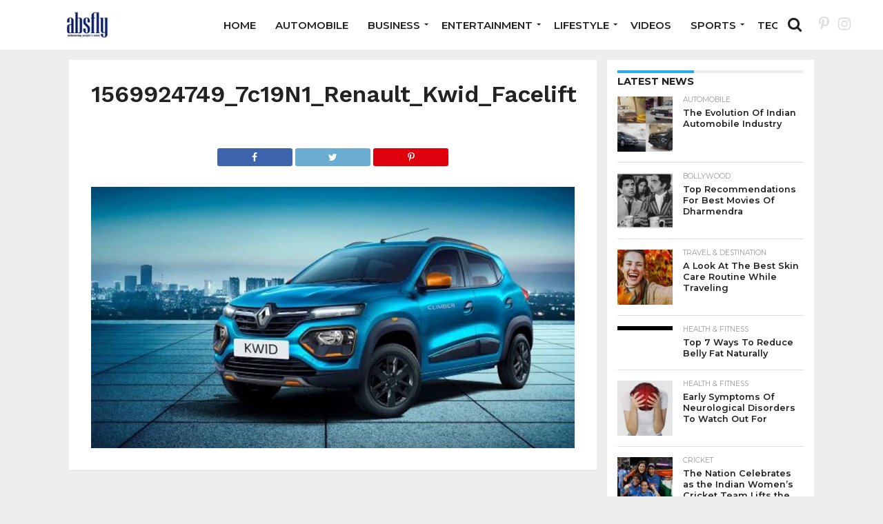

--- FILE ---
content_type: text/html; charset=UTF-8
request_url: https://www.absfly.com/top-10-cheapest-cars-in-india/1569924749_7c19n1_renault_kwid_facelift/
body_size: 16602
content:
<!DOCTYPE html>
<html lang="en-US">
<head>
<div>
<a href="https://socialmedia.hibro.co" style="display: none;">social media management</a>
<a href="https://sosyalmedya.hibro.co" style="display: none;">sosyal medya yönetimi</a>
<a href="https://hibro.co" style="display: none;">most famous advertising agency</a>
<a href="https://hibro.co" style="display: none;">en ünlü reklam ajansı</a>
<a href="https://logo.hibro.co" style="display: none;">logo designs</a>
<a href="https://logo.hibro.co" style="display: none;">logo tasarımı</a>
<a href="https://mobileapp.hibro.co" style="display: none;">mobile application prices</a>
<a href="https://yazilim.hibro.co" style="display: none;">mobil uygulama fiyatları</a>
<a href="https://webdesign.hibro.co" style="display: none;">professional web design</a>
<a href="https://yazilim.hibro.co" style="display: none;">profesyonel web tasarım</a>
<a href="https://seo.hibro.co" style="display: none;">seo agencies</a>
<a href="https://seo.hibro.co" style="display: none;">seo ajansları</a>
<a href="https://produksiyon.hibro.co" style="display: none;">kurumsal tanıtım filmi</a>
</div>
<meta charset="UTF-8" >
<meta name="viewport" id="viewport" content="width=device-width, initial-scale=1.0, maximum-scale=1.0, minimum-scale=1.0, user-scalable=no" />


<link rel="alternate" type="application/rss+xml" title="RSS 2.0" href="https://www.absfly.com/feed/" />
<link rel="alternate" type="text/xml" title="RSS .92" href="https://www.absfly.com/feed/rss/" />
<link rel="alternate" type="application/atom+xml" title="Atom 0.3" href="https://www.absfly.com/feed/atom/" />
<link rel="pingback" href="https://www.absfly.com/xmlrpc.php" />


<meta property="og:type" content="article" />
<meta property="og:description" content="" />
<meta name="twitter:card" content="summary">
<meta name="twitter:url" content="https://www.absfly.com/top-10-cheapest-cars-in-india/1569924749_7c19n1_renault_kwid_facelift/">
<meta name="twitter:title" content="1569924749_7c19N1_Renault_Kwid_Facelift">
<meta name="twitter:description" content="">


<meta name='robots' content='index, follow, max-image-preview:large, max-snippet:-1, max-video-preview:-1' />

	<!-- This site is optimized with the Yoast SEO plugin v25.6 - https://yoast.com/wordpress/plugins/seo/ -->
	<title>1569924749_7c19N1_Renault_Kwid_Facelift - Absfly</title>
	<meta name="description" content="Absfly - Your definitive resource for trending news on internet and the latest from the world of sports, entertainment, and tourism!" />
	<link rel="canonical" href="https://www.absfly.com/top-10-cheapest-cars-in-india/1569924749_7c19n1_renault_kwid_facelift/" />
	<meta property="og:locale" content="en_US" />
	<meta property="og:type" content="article" />
	<meta property="og:title" content="1569924749_7c19N1_Renault_Kwid_Facelift - Absfly" />
	<meta property="og:description" content="Absfly - Your definitive resource for trending news on internet and the latest from the world of sports, entertainment, and tourism!" />
	<meta property="og:url" content="https://www.absfly.com/top-10-cheapest-cars-in-india/1569924749_7c19n1_renault_kwid_facelift/" />
	<meta property="og:site_name" content="Absfly" />
	<meta property="article:publisher" content="https://www.facebook.com/absflynews" />
	<meta property="article:modified_time" content="2020-08-26T11:56:43+00:00" />
	<meta property="og:image" content="https://www.absfly.com/top-10-cheapest-cars-in-india/1569924749_7c19n1_renault_kwid_facelift" />
	<meta property="og:image:width" content="870" />
	<meta property="og:image:height" content="470" />
	<meta property="og:image:type" content="image/jpeg" />
	<meta name="twitter:card" content="summary_large_image" />
	<script type="application/ld+json" class="yoast-schema-graph">{"@context":"https://schema.org","@graph":[{"@type":"WebPage","@id":"https://www.absfly.com/top-10-cheapest-cars-in-india/1569924749_7c19n1_renault_kwid_facelift/","url":"https://www.absfly.com/top-10-cheapest-cars-in-india/1569924749_7c19n1_renault_kwid_facelift/","name":"1569924749_7c19N1_Renault_Kwid_Facelift - Absfly","isPartOf":{"@id":"https://www.absfly.com/#website"},"primaryImageOfPage":{"@id":"https://www.absfly.com/top-10-cheapest-cars-in-india/1569924749_7c19n1_renault_kwid_facelift/#primaryimage"},"image":{"@id":"https://www.absfly.com/top-10-cheapest-cars-in-india/1569924749_7c19n1_renault_kwid_facelift/#primaryimage"},"thumbnailUrl":"https://www.absfly.com/wp-content/uploads/2020/08/1569924749_7c19N1_Renault_Kwid_Facelift.jpg","datePublished":"2020-08-26T11:15:21+00:00","dateModified":"2020-08-26T11:56:43+00:00","description":"Absfly - Your definitive resource for trending news on internet and the latest from the world of sports, entertainment, and tourism!","breadcrumb":{"@id":"https://www.absfly.com/top-10-cheapest-cars-in-india/1569924749_7c19n1_renault_kwid_facelift/#breadcrumb"},"inLanguage":"en-US","potentialAction":[{"@type":"ReadAction","target":["https://www.absfly.com/top-10-cheapest-cars-in-india/1569924749_7c19n1_renault_kwid_facelift/"]}]},{"@type":"ImageObject","inLanguage":"en-US","@id":"https://www.absfly.com/top-10-cheapest-cars-in-india/1569924749_7c19n1_renault_kwid_facelift/#primaryimage","url":"https://www.absfly.com/wp-content/uploads/2020/08/1569924749_7c19N1_Renault_Kwid_Facelift.jpg","contentUrl":"https://www.absfly.com/wp-content/uploads/2020/08/1569924749_7c19N1_Renault_Kwid_Facelift.jpg","width":870,"height":470,"caption":"top 10 cheapest cars in india"},{"@type":"BreadcrumbList","@id":"https://www.absfly.com/top-10-cheapest-cars-in-india/1569924749_7c19n1_renault_kwid_facelift/#breadcrumb","itemListElement":[{"@type":"ListItem","position":1,"name":"Home","item":"https://www.absfly.com/"},{"@type":"ListItem","position":2,"name":"Top 10 Cheapest Cars in India For Your Family","item":"https://www.absfly.com/top-10-cheapest-cars-in-india/"},{"@type":"ListItem","position":3,"name":"1569924749_7c19N1_Renault_Kwid_Facelift"}]},{"@type":"WebSite","@id":"https://www.absfly.com/#website","url":"https://www.absfly.com/","name":"Absfly","description":"Multiple Niche Blogs","publisher":{"@id":"https://www.absfly.com/#organization"},"potentialAction":[{"@type":"SearchAction","target":{"@type":"EntryPoint","urlTemplate":"https://www.absfly.com/?s={search_term_string}"},"query-input":{"@type":"PropertyValueSpecification","valueRequired":true,"valueName":"search_term_string"}}],"inLanguage":"en-US"},{"@type":"Organization","@id":"https://www.absfly.com/#organization","name":"Absfly","url":"https://www.absfly.com/","logo":{"@type":"ImageObject","inLanguage":"en-US","@id":"https://www.absfly.com/#/schema/logo/image/","url":"https://www.absfly.com/wp-content/uploads/2020/08/cropped-logoas1-1.png","contentUrl":"https://www.absfly.com/wp-content/uploads/2020/08/cropped-logoas1-1.png","width":250,"height":50,"caption":"Absfly"},"image":{"@id":"https://www.absfly.com/#/schema/logo/image/"},"sameAs":["https://www.facebook.com/absflynews","https://www.instagram.com/absflynews/","https://in.pinterest.com/absflynews","https://youtu.be/D33DtJB2bg4"]}]}</script>
	<!-- / Yoast SEO plugin. -->


<link rel='dns-prefetch' href='//netdna.bootstrapcdn.com' />
<link rel='dns-prefetch' href='//fonts.googleapis.com' />
<link rel="alternate" type="application/rss+xml" title="Absfly &raquo; Feed" href="https://www.absfly.com/feed/" />
<link rel="alternate" type="application/rss+xml" title="Absfly &raquo; Comments Feed" href="https://www.absfly.com/comments/feed/" />
<link rel="alternate" type="application/rss+xml" title="Absfly &raquo; 1569924749_7c19N1_Renault_Kwid_Facelift Comments Feed" href="https://www.absfly.com/top-10-cheapest-cars-in-india/1569924749_7c19n1_renault_kwid_facelift/feed/" />
		<!-- This site uses the Google Analytics by MonsterInsights plugin v9.4.1 - Using Analytics tracking - https://www.monsterinsights.com/ -->
		<!-- Note: MonsterInsights is not currently configured on this site. The site owner needs to authenticate with Google Analytics in the MonsterInsights settings panel. -->
					<!-- No tracking code set -->
				<!-- / Google Analytics by MonsterInsights -->
		<style id='classic-theme-styles-inline-css' type='text/css'>
/*! This file is auto-generated */
.wp-block-button__link{color:#fff;background-color:#32373c;border-radius:9999px;box-shadow:none;text-decoration:none;padding:calc(.667em + 2px) calc(1.333em + 2px);font-size:1.125em}.wp-block-file__button{background:#32373c;color:#fff;text-decoration:none}
</style>
<style id='global-styles-inline-css' type='text/css'>
:root{--wp--preset--aspect-ratio--square: 1;--wp--preset--aspect-ratio--4-3: 4/3;--wp--preset--aspect-ratio--3-4: 3/4;--wp--preset--aspect-ratio--3-2: 3/2;--wp--preset--aspect-ratio--2-3: 2/3;--wp--preset--aspect-ratio--16-9: 16/9;--wp--preset--aspect-ratio--9-16: 9/16;--wp--preset--color--black: #000000;--wp--preset--color--cyan-bluish-gray: #abb8c3;--wp--preset--color--white: #ffffff;--wp--preset--color--pale-pink: #f78da7;--wp--preset--color--vivid-red: #cf2e2e;--wp--preset--color--luminous-vivid-orange: #ff6900;--wp--preset--color--luminous-vivid-amber: #fcb900;--wp--preset--color--light-green-cyan: #7bdcb5;--wp--preset--color--vivid-green-cyan: #00d084;--wp--preset--color--pale-cyan-blue: #8ed1fc;--wp--preset--color--vivid-cyan-blue: #0693e3;--wp--preset--color--vivid-purple: #9b51e0;--wp--preset--gradient--vivid-cyan-blue-to-vivid-purple: linear-gradient(135deg,rgba(6,147,227,1) 0%,rgb(155,81,224) 100%);--wp--preset--gradient--light-green-cyan-to-vivid-green-cyan: linear-gradient(135deg,rgb(122,220,180) 0%,rgb(0,208,130) 100%);--wp--preset--gradient--luminous-vivid-amber-to-luminous-vivid-orange: linear-gradient(135deg,rgba(252,185,0,1) 0%,rgba(255,105,0,1) 100%);--wp--preset--gradient--luminous-vivid-orange-to-vivid-red: linear-gradient(135deg,rgba(255,105,0,1) 0%,rgb(207,46,46) 100%);--wp--preset--gradient--very-light-gray-to-cyan-bluish-gray: linear-gradient(135deg,rgb(238,238,238) 0%,rgb(169,184,195) 100%);--wp--preset--gradient--cool-to-warm-spectrum: linear-gradient(135deg,rgb(74,234,220) 0%,rgb(151,120,209) 20%,rgb(207,42,186) 40%,rgb(238,44,130) 60%,rgb(251,105,98) 80%,rgb(254,248,76) 100%);--wp--preset--gradient--blush-light-purple: linear-gradient(135deg,rgb(255,206,236) 0%,rgb(152,150,240) 100%);--wp--preset--gradient--blush-bordeaux: linear-gradient(135deg,rgb(254,205,165) 0%,rgb(254,45,45) 50%,rgb(107,0,62) 100%);--wp--preset--gradient--luminous-dusk: linear-gradient(135deg,rgb(255,203,112) 0%,rgb(199,81,192) 50%,rgb(65,88,208) 100%);--wp--preset--gradient--pale-ocean: linear-gradient(135deg,rgb(255,245,203) 0%,rgb(182,227,212) 50%,rgb(51,167,181) 100%);--wp--preset--gradient--electric-grass: linear-gradient(135deg,rgb(202,248,128) 0%,rgb(113,206,126) 100%);--wp--preset--gradient--midnight: linear-gradient(135deg,rgb(2,3,129) 0%,rgb(40,116,252) 100%);--wp--preset--font-size--small: 13px;--wp--preset--font-size--medium: 20px;--wp--preset--font-size--large: 36px;--wp--preset--font-size--x-large: 42px;--wp--preset--spacing--20: 0.44rem;--wp--preset--spacing--30: 0.67rem;--wp--preset--spacing--40: 1rem;--wp--preset--spacing--50: 1.5rem;--wp--preset--spacing--60: 2.25rem;--wp--preset--spacing--70: 3.38rem;--wp--preset--spacing--80: 5.06rem;--wp--preset--shadow--natural: 6px 6px 9px rgba(0, 0, 0, 0.2);--wp--preset--shadow--deep: 12px 12px 50px rgba(0, 0, 0, 0.4);--wp--preset--shadow--sharp: 6px 6px 0px rgba(0, 0, 0, 0.2);--wp--preset--shadow--outlined: 6px 6px 0px -3px rgba(255, 255, 255, 1), 6px 6px rgba(0, 0, 0, 1);--wp--preset--shadow--crisp: 6px 6px 0px rgba(0, 0, 0, 1);}:where(.is-layout-flex){gap: 0.5em;}:where(.is-layout-grid){gap: 0.5em;}body .is-layout-flex{display: flex;}.is-layout-flex{flex-wrap: wrap;align-items: center;}.is-layout-flex > :is(*, div){margin: 0;}body .is-layout-grid{display: grid;}.is-layout-grid > :is(*, div){margin: 0;}:where(.wp-block-columns.is-layout-flex){gap: 2em;}:where(.wp-block-columns.is-layout-grid){gap: 2em;}:where(.wp-block-post-template.is-layout-flex){gap: 1.25em;}:where(.wp-block-post-template.is-layout-grid){gap: 1.25em;}.has-black-color{color: var(--wp--preset--color--black) !important;}.has-cyan-bluish-gray-color{color: var(--wp--preset--color--cyan-bluish-gray) !important;}.has-white-color{color: var(--wp--preset--color--white) !important;}.has-pale-pink-color{color: var(--wp--preset--color--pale-pink) !important;}.has-vivid-red-color{color: var(--wp--preset--color--vivid-red) !important;}.has-luminous-vivid-orange-color{color: var(--wp--preset--color--luminous-vivid-orange) !important;}.has-luminous-vivid-amber-color{color: var(--wp--preset--color--luminous-vivid-amber) !important;}.has-light-green-cyan-color{color: var(--wp--preset--color--light-green-cyan) !important;}.has-vivid-green-cyan-color{color: var(--wp--preset--color--vivid-green-cyan) !important;}.has-pale-cyan-blue-color{color: var(--wp--preset--color--pale-cyan-blue) !important;}.has-vivid-cyan-blue-color{color: var(--wp--preset--color--vivid-cyan-blue) !important;}.has-vivid-purple-color{color: var(--wp--preset--color--vivid-purple) !important;}.has-black-background-color{background-color: var(--wp--preset--color--black) !important;}.has-cyan-bluish-gray-background-color{background-color: var(--wp--preset--color--cyan-bluish-gray) !important;}.has-white-background-color{background-color: var(--wp--preset--color--white) !important;}.has-pale-pink-background-color{background-color: var(--wp--preset--color--pale-pink) !important;}.has-vivid-red-background-color{background-color: var(--wp--preset--color--vivid-red) !important;}.has-luminous-vivid-orange-background-color{background-color: var(--wp--preset--color--luminous-vivid-orange) !important;}.has-luminous-vivid-amber-background-color{background-color: var(--wp--preset--color--luminous-vivid-amber) !important;}.has-light-green-cyan-background-color{background-color: var(--wp--preset--color--light-green-cyan) !important;}.has-vivid-green-cyan-background-color{background-color: var(--wp--preset--color--vivid-green-cyan) !important;}.has-pale-cyan-blue-background-color{background-color: var(--wp--preset--color--pale-cyan-blue) !important;}.has-vivid-cyan-blue-background-color{background-color: var(--wp--preset--color--vivid-cyan-blue) !important;}.has-vivid-purple-background-color{background-color: var(--wp--preset--color--vivid-purple) !important;}.has-black-border-color{border-color: var(--wp--preset--color--black) !important;}.has-cyan-bluish-gray-border-color{border-color: var(--wp--preset--color--cyan-bluish-gray) !important;}.has-white-border-color{border-color: var(--wp--preset--color--white) !important;}.has-pale-pink-border-color{border-color: var(--wp--preset--color--pale-pink) !important;}.has-vivid-red-border-color{border-color: var(--wp--preset--color--vivid-red) !important;}.has-luminous-vivid-orange-border-color{border-color: var(--wp--preset--color--luminous-vivid-orange) !important;}.has-luminous-vivid-amber-border-color{border-color: var(--wp--preset--color--luminous-vivid-amber) !important;}.has-light-green-cyan-border-color{border-color: var(--wp--preset--color--light-green-cyan) !important;}.has-vivid-green-cyan-border-color{border-color: var(--wp--preset--color--vivid-green-cyan) !important;}.has-pale-cyan-blue-border-color{border-color: var(--wp--preset--color--pale-cyan-blue) !important;}.has-vivid-cyan-blue-border-color{border-color: var(--wp--preset--color--vivid-cyan-blue) !important;}.has-vivid-purple-border-color{border-color: var(--wp--preset--color--vivid-purple) !important;}.has-vivid-cyan-blue-to-vivid-purple-gradient-background{background: var(--wp--preset--gradient--vivid-cyan-blue-to-vivid-purple) !important;}.has-light-green-cyan-to-vivid-green-cyan-gradient-background{background: var(--wp--preset--gradient--light-green-cyan-to-vivid-green-cyan) !important;}.has-luminous-vivid-amber-to-luminous-vivid-orange-gradient-background{background: var(--wp--preset--gradient--luminous-vivid-amber-to-luminous-vivid-orange) !important;}.has-luminous-vivid-orange-to-vivid-red-gradient-background{background: var(--wp--preset--gradient--luminous-vivid-orange-to-vivid-red) !important;}.has-very-light-gray-to-cyan-bluish-gray-gradient-background{background: var(--wp--preset--gradient--very-light-gray-to-cyan-bluish-gray) !important;}.has-cool-to-warm-spectrum-gradient-background{background: var(--wp--preset--gradient--cool-to-warm-spectrum) !important;}.has-blush-light-purple-gradient-background{background: var(--wp--preset--gradient--blush-light-purple) !important;}.has-blush-bordeaux-gradient-background{background: var(--wp--preset--gradient--blush-bordeaux) !important;}.has-luminous-dusk-gradient-background{background: var(--wp--preset--gradient--luminous-dusk) !important;}.has-pale-ocean-gradient-background{background: var(--wp--preset--gradient--pale-ocean) !important;}.has-electric-grass-gradient-background{background: var(--wp--preset--gradient--electric-grass) !important;}.has-midnight-gradient-background{background: var(--wp--preset--gradient--midnight) !important;}.has-small-font-size{font-size: var(--wp--preset--font-size--small) !important;}.has-medium-font-size{font-size: var(--wp--preset--font-size--medium) !important;}.has-large-font-size{font-size: var(--wp--preset--font-size--large) !important;}.has-x-large-font-size{font-size: var(--wp--preset--font-size--x-large) !important;}
:where(.wp-block-post-template.is-layout-flex){gap: 1.25em;}:where(.wp-block-post-template.is-layout-grid){gap: 1.25em;}
:where(.wp-block-columns.is-layout-flex){gap: 2em;}:where(.wp-block-columns.is-layout-grid){gap: 2em;}
:root :where(.wp-block-pullquote){font-size: 1.5em;line-height: 1.6;}
</style>
<link rel='stylesheet' id='wpo_min-header-0-css' href='https://www.absfly.com/wp-content/cache/wpo-minify/1745399556/assets/wpo-minify-header-7c2f3d60.min.css' type='text/css' media='all' />
<!--[if lt IE 10]>
<link rel='stylesheet' id='mvp-iecss-css' href='https://www.absfly.com/wp-content/themes/flex-mag/css/iecss.css' type='text/css' media='all' />
<![endif]-->
<link rel='stylesheet' id='wpo_min-header-2-css' href='https://www.absfly.com/wp-content/cache/wpo-minify/1745399556/assets/wpo-minify-header-56482063.min.css' type='text/css' media='all' />
<script type="text/javascript" id="jquery-js-after">
/* <![CDATA[ */
jQuery(document).ready(function() {
	jQuery(".79f8459147163fa97482bb4bb4250232").click(function() {
		jQuery.post(
			"https://www.absfly.com/wp-admin/admin-ajax.php", {
				"action": "quick_adsense_onpost_ad_click",
				"quick_adsense_onpost_ad_index": jQuery(this).attr("data-index"),
				"quick_adsense_nonce": "94d45fcecb",
			}, function(response) { }
		);
	});
});
/* ]]> */
</script>
<script type="text/javascript" src="https://www.absfly.com/wp-content/cache/wpo-minify/1745399556/assets/wpo-minify-header-7b5b0e49.min.js" id="wpo_min-header-0-js"></script>

<style type='text/css'>

#wallpaper {
	background: url() no-repeat 50% 0;
	}
body,
.blog-widget-text p,
.feat-widget-text p,
.post-info-right,
span.post-excerpt,
span.feat-caption,
span.soc-count-text,
#content-main p,
#commentspopup .comments-pop,
.archive-list-text p,
.author-box-bot p,
#post-404 p,
.foot-widget,
#home-feat-text p,
.feat-top2-left-text p,
.feat-wide1-text p,
.feat-wide4-text p,
#content-main table,
.foot-copy p,
.video-main-text p {
	font-family: 'Lato', sans-serif;
	}

a,
a:visited,
.post-info-name a {
	color: #eb0254;
	}

a:hover {
	color: #999999;
	}

.fly-but-wrap,
span.feat-cat,
span.post-head-cat,
.prev-next-text a,
.prev-next-text a:visited,
.prev-next-text a:hover {
	background: #000000;
	}

.fly-but-wrap {
	background: #000000;
	}

.fly-but-wrap span {
	background: #ffffff;
	}

.woocommerce .star-rating span:before {
	color: #000000;
	}

.woocommerce .widget_price_filter .ui-slider .ui-slider-range,
.woocommerce .widget_price_filter .ui-slider .ui-slider-handle {
	background-color: #000000;
	}

.woocommerce span.onsale,
.woocommerce #respond input#submit.alt,
.woocommerce a.button.alt,
.woocommerce button.button.alt,
.woocommerce input.button.alt,
.woocommerce #respond input#submit.alt:hover,
.woocommerce a.button.alt:hover,
.woocommerce button.button.alt:hover,
.woocommerce input.button.alt:hover {
	background-color: #000000;
	}

span.post-header {
	border-top: 4px solid #000000;
	}

#main-nav-wrap,
nav.main-menu-wrap,
.nav-logo,
.nav-right-wrap,
.nav-menu-out,
.nav-logo-out,
#head-main-top {
	-webkit-backface-visibility: hidden;
	background: #000000;
	}

nav.main-menu-wrap ul li a,
.nav-menu-out:hover ul li:hover a,
.nav-menu-out:hover span.nav-search-but:hover i,
.nav-menu-out:hover span.nav-soc-but:hover i,
span.nav-search-but i,
span.nav-soc-but i {
	color: #ffffff;
	}

.nav-menu-out:hover li.menu-item-has-children:hover a:after,
nav.main-menu-wrap ul li.menu-item-has-children a:after {
	border-color: #ffffff transparent transparent transparent;
	}

.nav-menu-out:hover ul li a,
.nav-menu-out:hover span.nav-search-but i,
.nav-menu-out:hover span.nav-soc-but i {
	color: #fdacc8;
	}

.nav-menu-out:hover li.menu-item-has-children a:after {
	border-color: #fdacc8 transparent transparent transparent;
	}

.nav-menu-out:hover ul li ul.mega-list li a,
.side-list-text p,
.row-widget-text p,
.blog-widget-text h2,
.feat-widget-text h2,
.archive-list-text h2,
h2.author-list-head a,
.mvp-related-text a {
	color: #222222;
	}

ul.mega-list li:hover a,
ul.side-list li:hover .side-list-text p,
ul.row-widget-list li:hover .row-widget-text p,
ul.blog-widget-list li:hover .blog-widget-text h2,
.feat-widget-wrap:hover .feat-widget-text h2,
ul.archive-list li:hover .archive-list-text h2,
ul.archive-col-list li:hover .archive-list-text h2,
h2.author-list-head a:hover,
.mvp-related-posts ul li:hover .mvp-related-text a {
	color: #999999 !important;
	}

span.more-posts-text,
a.inf-more-but,
#comments-button a,
#comments-button span.comment-but-text {
	border: 1px solid #eb0254;
	}

span.more-posts-text,
a.inf-more-but,
#comments-button a,
#comments-button span.comment-but-text {
	color: #eb0254 !important;
	}

#comments-button a:hover,
#comments-button span.comment-but-text:hover,
a.inf-more-but:hover,
span.more-posts-text:hover {
	background: #eb0254;
	}

nav.main-menu-wrap ul li a,
ul.col-tabs li a,
nav.fly-nav-menu ul li a,
.foot-menu .menu li a {
	font-family: 'Montserrat', sans-serif;
	}

.feat-top2-right-text h2,
.side-list-text p,
.side-full-text p,
.row-widget-text p,
.feat-widget-text h2,
.blog-widget-text h2,
.prev-next-text a,
.prev-next-text a:visited,
.prev-next-text a:hover,
span.post-header,
.archive-list-text h2,
#woo-content h1.page-title,
.woocommerce div.product .product_title,
.woocommerce ul.products li.product h3,
.video-main-text h2,
.mvp-related-text a {
	font-family: 'Montserrat', sans-serif;
	}

.feat-wide-sub-text h2,
#home-feat-text h2,
.feat-top2-left-text h2,
.feat-wide1-text h2,
.feat-wide4-text h2,
.feat-wide5-text h2,
h1.post-title,
#content-main h1.post-title,
#post-404 h1,
h1.post-title-wide,
#content-main blockquote p,
#commentspopup #content-main h1 {
	font-family: 'Work Sans', sans-serif;
	}

h3.home-feat-title,
h3.side-list-title,
#infscr-loading,
.score-nav-menu select,
h1.cat-head,
h1.arch-head,
h2.author-list-head,
h3.foot-head,
.woocommerce ul.product_list_widget span.product-title,
.woocommerce ul.product_list_widget li a,
.woocommerce #reviews #comments ol.commentlist li .comment-text p.meta,
.woocommerce .related h2,
.woocommerce div.product .woocommerce-tabs .panel h2,
.woocommerce div.product .product_title,
#content-main h1,
#content-main h2,
#content-main h3,
#content-main h4,
#content-main h5,
#content-main h6 {
	font-family: 'Work Sans', sans-serif;
	}

</style>
	
<style type="text/css">


.post-cont-out,
.post-cont-in {
	margin-right: 0;
	}

.nav-links {
	display: none;
	}




#fly-wrap {
	background: #fff;
	}
ul.fly-bottom-soc li {
	border-top: 1px solid #666;
	}
nav.fly-nav-menu ul li {
	border-top: 1px solid #ddd;
	}
nav.fly-nav-menu ul li a {
	color: #555;
	}
nav.fly-nav-menu ul li a:hover {
	color: #bbb;
	}
nav.fly-nav-menu ul li ul.sub-menu {
	border-top: 1px solid #ddd;
	}



	

</style>

<style type="text/css" id="custom-background-css">
body.custom-background { background-color: #eeeeee; }
</style>
			<style type="text/css" id="wp-custom-css">
			ul {list-style: none !important;}		</style>
		 

<script async src="https://www.googletagmanager.com/gtag/js?id=UA-102352550-1"></script>
<script>
  window.dataLayer = window.dataLayer || [];
  function gtag(){dataLayer.push(arguments);}
  gtag('js', new Date());

  gtag('config', 'UA-102352550-1');
</script>

</head>

<body data-rsssl=1 class="attachment attachment-template-default single single-attachment postid-76531 attachmentid-76531 attachment-jpeg custom-background">

	<div id="site" class="left relative">
		<div id="site-wrap" class="left relative">
						<div id="fly-wrap">
	<div class="fly-wrap-out">
		<div class="fly-side-wrap">
			<ul class="fly-bottom-soc left relative">
																																									<li class="rss-soc">
						<a href="https://www.absfly.com/feed/rss/" target="_blank">
						<i class="fa fa-rss fa-2"></i>
						</a>
					</li>
							</ul>
		</div><!--fly-side-wrap-->
		<div class="fly-wrap-in">
			<div id="fly-menu-wrap">
				<nav class="fly-nav-menu left relative">
					<div class="menu"><ul>
<li class="page_item page-item-27"><a href="https://www.absfly.com/about-us/">About us</a></li>
<li class="page_item page-item-219"><a href="https://www.absfly.com/authors-list/">Authors List</a></li>
<li class="page_item page-item-29"><a href="https://www.absfly.com/contact-us/">Contact Us</a></li>
<li class="page_item page-item-174"><a href="https://www.absfly.com/full-width-page/">Full-Width Page</a></li>
<li class="page_item page-item-179"><a href="https://www.absfly.com/absfly/">Home</a></li>
<li class="page_item page-item-177"><a href="https://www.absfly.com/latest-news/">Latest News</a></li>
</ul></div>
				</nav>
			</div><!--fly-menu-wrap-->
		</div><!--fly-wrap-in-->
	</div><!--fly-wrap-out-->
</div><!--fly-wrap-->			<div id="head-main-wrap" class="left relative">
				<div id="head-main-top" class="left relative">
																																									</div><!--head-main-top-->
				<div id="main-nav-wrap">
					<div class="nav-out">
						<div class="nav-in">
							<div id="main-nav-cont" class="left" itemscope itemtype="http://schema.org/Organization">
								<div class="nav-logo-out">
									<div class="nav-left-wrap left relative">
									<div class="fly-but-wrap left relative mobile-block">
                                        <span></span>
                                        <span></span>
                                        <span></span>
                                        <span></span>
									</div><!--fly-but-wrap-->
																					<div class="nav-logo left">
																									<a itemprop="url" href="https://www.absfly.com/"><img itemprop="logo" src="https://www.absfly.com/wp-content/uploads/2020/08/cropped-logoas.png" alt="Absfly" data-rjs="2" /></a>
																																					<h2 class="mvp-logo-title">Absfly</h2>
																							</div><!--nav-logo-->
																			</div><!--nav-left-wrap-->
									<div class="nav-logo-in">
										<div class="nav-menu-out">
											<div class="nav-menu-in">
												<nav class="main-menu-wrap left">
													<div class="menu-main-menu-container"><ul id="menu-main-menu" class="menu"><li id="menu-item-76423" class="menu-item menu-item-type-post_type menu-item-object-page menu-item-home menu-item-76423"><a href="https://www.absfly.com/absfly/">Home</a></li>
<li id="menu-item-76424" class="menu-item menu-item-type-taxonomy menu-item-object-category menu-item-76424"><a href="https://www.absfly.com/category/automobile/">Automobile</a></li>
<li id="menu-item-76397" class="menu-item menu-item-type-taxonomy menu-item-object-category menu-item-has-children menu-item-76397"><a href="https://www.absfly.com/category/business/">Business</a>
<ul class="sub-menu">
	<li id="menu-item-76398" class="menu-item menu-item-type-taxonomy menu-item-object-category menu-item-76398"><a href="https://www.absfly.com/category/education/">Education</a></li>
	<li id="menu-item-76414" class="menu-item menu-item-type-taxonomy menu-item-object-category menu-item-76414"><a href="https://www.absfly.com/category/politics/">Politics</a></li>
</ul>
</li>
<li id="menu-item-76399" class="menu-item menu-item-type-taxonomy menu-item-object-category menu-item-has-children menu-item-76399"><a href="https://www.absfly.com/category/entertainment/">Entertainment</a>
<ul class="sub-menu">
	<li id="menu-item-76396" class="menu-item menu-item-type-taxonomy menu-item-object-category menu-item-76396"><a href="https://www.absfly.com/category/latest-bollywood-news-and-gossip/">Bollywood</a></li>
	<li id="menu-item-76405" class="menu-item menu-item-type-taxonomy menu-item-object-category menu-item-76405"><a href="https://www.absfly.com/category/hollywood/">Hollywood</a></li>
	<li id="menu-item-76400" class="menu-item menu-item-type-taxonomy menu-item-object-category menu-item-76400"><a href="https://www.absfly.com/category/entertainment/film-reviews/">Film Reviews</a></li>
	<li id="menu-item-76401" class="menu-item menu-item-type-taxonomy menu-item-object-category menu-item-76401"><a href="https://www.absfly.com/category/entertainment/regional-films/">Regional Films</a></li>
	<li id="menu-item-76402" class="menu-item menu-item-type-taxonomy menu-item-object-category menu-item-76402"><a href="https://www.absfly.com/category/entertainment/tv-serials/">TV Serials</a></li>
	<li id="menu-item-76403" class="menu-item menu-item-type-taxonomy menu-item-object-category menu-item-76403"><a href="https://www.absfly.com/category/entertainment/world-music/">World Music</a></li>
</ul>
</li>
<li id="menu-item-76406" class="menu-item menu-item-type-taxonomy menu-item-object-category menu-item-has-children menu-item-76406"><a href="https://www.absfly.com/category/lifestyle/">Lifestyle</a>
<ul class="sub-menu">
	<li id="menu-item-76407" class="menu-item menu-item-type-taxonomy menu-item-object-category menu-item-76407"><a href="https://www.absfly.com/category/lifestyle/fashion-beauty/">Fashion &amp; Beauty</a></li>
	<li id="menu-item-76408" class="menu-item menu-item-type-taxonomy menu-item-object-category menu-item-76408"><a href="https://www.absfly.com/category/lifestyle/health-fitness-lifestyle-india/">Health &amp; Fitness</a></li>
	<li id="menu-item-76409" class="menu-item menu-item-type-taxonomy menu-item-object-category menu-item-76409"><a href="https://www.absfly.com/category/lifestyle/love-relationship/">Love &amp; Relationship</a></li>
	<li id="menu-item-76410" class="menu-item menu-item-type-taxonomy menu-item-object-category menu-item-76410"><a href="https://www.absfly.com/category/lifestyle/travel-destination/">Travel &amp; Destination</a></li>
	<li id="menu-item-76411" class="menu-item menu-item-type-taxonomy menu-item-object-category menu-item-76411"><a href="https://www.absfly.com/category/lifestyle/women-empowerment-blogs/">Women Empowerment</a></li>
	<li id="menu-item-76412" class="menu-item menu-item-type-taxonomy menu-item-object-category menu-item-76412"><a href="https://www.absfly.com/category/lifestyle/world-culture-festivals/">World Culture &amp; Festivals</a></li>
</ul>
</li>
<li id="menu-item-76422" class="menu-item menu-item-type-taxonomy menu-item-object-category menu-item-76422"><a href="https://www.absfly.com/category/videos/">Videos</a></li>
<li id="menu-item-76415" class="menu-item menu-item-type-taxonomy menu-item-object-category menu-item-has-children menu-item-76415"><a href="https://www.absfly.com/category/sports/">Sports</a>
<ul class="sub-menu">
	<li id="menu-item-76417" class="menu-item menu-item-type-taxonomy menu-item-object-category menu-item-76417"><a href="https://www.absfly.com/category/sports/football/">FootBall</a></li>
	<li id="menu-item-76416" class="menu-item menu-item-type-taxonomy menu-item-object-category menu-item-76416"><a href="https://www.absfly.com/category/sports/cricket/">Cricket</a></li>
	<li id="menu-item-76419" class="menu-item menu-item-type-taxonomy menu-item-object-category menu-item-76419"><a href="https://www.absfly.com/category/sports/tennis/">Tennis</a></li>
</ul>
</li>
<li id="menu-item-76421" class="menu-item menu-item-type-taxonomy menu-item-object-category menu-item-76421"><a href="https://www.absfly.com/category/technology/">Technology</a></li>
</ul></div>												</nav>
											</div><!--nav-menu-in-->
											<div class="nav-right-wrap relative">
												<div class="nav-search-wrap left relative">
													<span class="nav-search-but left"><i class="fa fa-search fa-2"></i></span>
													<div class="search-fly-wrap">
														<form method="get" id="searchform" action="https://www.absfly.com/">
	<input type="text" name="s" id="s" value="Type search term and press enter" onfocus='if (this.value == "Type search term and press enter") { this.value = ""; }' onblur='if (this.value == "") { this.value = "Type search term and press enter"; }' />
	<input type="hidden" id="searchsubmit" value="Search" />
</form>													</div><!--search-fly-wrap-->
													
								
										
											
												
												</div>
												
												<div class="header-icon">
													<a href="https://in.pinterest.com/absflynews/" target="”_blank”" rel="noopener noreferrer"><i class="fa fa-pinterest-p" aria-hidden="true"></i></a>
									
										<a href="https://www.instagram.com/absflynews/" target="”_blank”" rel="noopener noreferrer"><i class="fa fa-instagram" aria-hidden="true"></i></a>
												</div>
												<!--nav-search-wrap-->
												
											</div><!--nav-right-wrap-->
										</div><!--nav-menu-out-->
									</div><!--nav-logo-in-->
								</div><!--nav-logo-out-->
							</div><!--main-nav-cont-->
						</div><!--nav-in-->
					</div><!--nav-out-->
				</div><!--main-nav-wrap-->
			</div><!--head-main-wrap-->
										<div id="body-main-wrap" class="left relative" itemscope itemtype="http://schema.org/NewsArticle">
					<meta itemscope itemprop="mainEntityOfPage"  itemType="https://schema.org/WebPage" itemid="https://www.absfly.com/top-10-cheapest-cars-in-india/1569924749_7c19n1_renault_kwid_facelift/"/>
																																			<div class="body-main-out relative">
					<div class="body-main-in">
						<div id="body-main-cont" class="left relative">
																		<div id="post-main-wrap" class="left relative" itemscope itemtype="http://schema.org/Article">
			<div class="post-wrap-out1">
			<div class="post-wrap-in1">
				<div id="post-left-col" class="relative">
					<article id="post-area" class="post-76531 attachment type-attachment status-inherit hentry">
						<div id="post-header">
							<h1 class="post-title left" itemprop="name headline">1569924749_7c19N1_Renault_Kwid_Facelift</h1>
						</div><!--post-header-->
						<div id="content-area" itemprop="articleBody" class="post-76531 attachment type-attachment status-inherit hentry">
							<div id="content-main" class="left relative">
																	<div class="social-sharing-top">
										<a href="#" onclick="window.open('http://www.facebook.com/sharer.php?u=https://www.absfly.com/top-10-cheapest-cars-in-india/1569924749_7c19n1_renault_kwid_facelift/&t=1569924749_7c19N1_Renault_Kwid_Facelift', 'facebookShare', 'width=626,height=436'); return false;" title="Share on Facebook"><div class="facebook-share"><span class="fb-but1"><i class="fa fa-facebook fa-2"></i></span><span class="social-text">Share</span></div></a>
										<a href="#" onclick="window.open('http://twitter.com/share?text=1569924749_7c19N1_Renault_Kwid_Facelift -&url=https://www.absfly.com/top-10-cheapest-cars-in-india/1569924749_7c19n1_renault_kwid_facelift/', 'twitterShare', 'width=626,height=436'); return false;" title="Tweet This Post"><div class="twitter-share"><span class="twitter-but1"><i class="fa fa-twitter fa-2"></i></span><span class="social-text">Tweet</span></div></a>
										<a href="#" onclick="window.open('http://pinterest.com/pin/create/button/?url=https://www.absfly.com/top-10-cheapest-cars-in-india/1569924749_7c19n1_renault_kwid_facelift/&media=https://www.absfly.com/wp-content/uploads/2020/08/1569924749_7c19N1_Renault_Kwid_Facelift.jpg&description=1569924749_7c19N1_Renault_Kwid_Facelift', 'pinterestShare', 'width=750,height=350'); return false;" title="Pin This Post"><div class="pinterest-share"><span class="pinterest-but1"><i class="fa fa-pinterest-p fa-2"></i></span><span class="social-text">Share</span></div></a>
									</div><!--social-sharing-top-->
								  																	<a href="https://www.absfly.com/wp-content/uploads/2020/08/1569924749_7c19N1_Renault_Kwid_Facelift.jpg" title="1569924749_7c19N1_Renault_Kwid_Facelift" rel="attachment"><img src="https://www.absfly.com/wp-content/uploads/2020/08/1569924749_7c19N1_Renault_Kwid_Facelift.jpg" class="attachment-post" alt="1569924749_7c19N1_Renault_Kwid_Facelift" /></a>
															</div><!--content-main-->
						</div><!--content-area-->
					</article>
				</div><!--post-left-col-->
			</div><!--post-wrap-in1-->
			<div id="post-right-col" class="relative">
									<div id="sidebar-wrap" class="left relative theiaStickySidebar">
						<div id="mvp_catlist_widget-5" class="side-widget mvp_catlist_widget"><h4 class="post-header"><span class="post-header">Latest News</span></h4>			<div class="blog-widget-wrap left relative">
				<ul class="blog-widget-list left relative">
											<li>

							<a href="https://www.absfly.com/indian-automobile-industry/" rel="bookmark">
															<div class="blog-widget-img left relative">
									<img width="300" height="180" src="https://www.absfly.com/wp-content/uploads/2026/01/Evolution-of-the-Indian-Automobile-Industry-300x180.webp" class="widget-img-main wp-post-image" alt="" decoding="async" fetchpriority="high" srcset="https://www.absfly.com/wp-content/uploads/2026/01/Evolution-of-the-Indian-Automobile-Industry-300x180.webp 300w, https://www.absfly.com/wp-content/uploads/2026/01/Evolution-of-the-Indian-Automobile-Industry-1000x600.webp 1000w, https://www.absfly.com/wp-content/uploads/2026/01/Evolution-of-the-Indian-Automobile-Industry-450x270.webp 450w" sizes="(max-width: 300px) 100vw, 300px" />									<img width="80" height="80" src="https://www.absfly.com/wp-content/uploads/2026/01/Evolution-of-the-Indian-Automobile-Industry-80x80.webp" class="widget-img-side wp-post-image" alt="" decoding="async" />																		<div class="feat-info-wrap">
										<div class="feat-info-views">
											<i class="fa fa-eye fa-2"></i> <span class="feat-info-text">10</span>
										</div><!--feat-info-views-->
																			</div><!--feat-info-wrap-->
																										</div><!--blog-widget-img-->
														<div class="blog-widget-text left relative">
																	<span class="side-list-cat">Automobile</span>
																<h2>The Evolution Of Indian Automobile Industry</h2>
								<p>Owning a car is an emotion. A car not just provides convenience but works...</p>
							</div><!--blog-widget-text-->
							</a>
						</li>
											<li>

							<a href="https://www.absfly.com/best-movies-of-dharmendra/" rel="bookmark">
															<div class="blog-widget-img left relative">
									<img width="300" height="180" src="https://www.absfly.com/wp-content/uploads/2025/11/Dharmendras-death-update-300x180.jpg" class="widget-img-main wp-post-image" alt="" decoding="async" srcset="https://www.absfly.com/wp-content/uploads/2025/11/Dharmendras-death-update-300x180.jpg 300w, https://www.absfly.com/wp-content/uploads/2025/11/Dharmendras-death-update-1000x600.jpg 1000w, https://www.absfly.com/wp-content/uploads/2025/11/Dharmendras-death-update-450x270.jpg 450w" sizes="(max-width: 300px) 100vw, 300px" />									<img width="80" height="80" src="https://www.absfly.com/wp-content/uploads/2025/11/Dharmendras-death-update-80x80.jpg" class="widget-img-side wp-post-image" alt="" decoding="async" loading="lazy" />																		<div class="feat-info-wrap">
										<div class="feat-info-views">
											<i class="fa fa-eye fa-2"></i> <span class="feat-info-text">38</span>
										</div><!--feat-info-views-->
																			</div><!--feat-info-wrap-->
																										</div><!--blog-widget-img-->
														<div class="blog-widget-text left relative">
																	<span class="side-list-cat">Bollywood</span>
																<h2>Top Recommendations For Best Movies Of Dharmendra</h2>
								<p>Bollywood he man Dharmendra is no longer with us. Arguably India’s most beloved male...</p>
							</div><!--blog-widget-text-->
							</a>
						</li>
											<li>

							<a href="https://www.absfly.com/skin-care-routine-while-traveling/" rel="bookmark">
															<div class="blog-widget-img left relative">
									<img width="300" height="180" src="https://www.absfly.com/wp-content/uploads/2025/11/woman-fall-skincare-300x180.jpg" class="widget-img-main wp-post-image" alt="" decoding="async" loading="lazy" srcset="https://www.absfly.com/wp-content/uploads/2025/11/woman-fall-skincare-300x180.jpg 300w, https://www.absfly.com/wp-content/uploads/2025/11/woman-fall-skincare-1000x600.jpg 1000w, https://www.absfly.com/wp-content/uploads/2025/11/woman-fall-skincare-450x270.jpg 450w" sizes="(max-width: 300px) 100vw, 300px" />									<img width="80" height="80" src="https://www.absfly.com/wp-content/uploads/2025/11/woman-fall-skincare-80x80.jpg" class="widget-img-side wp-post-image" alt="" decoding="async" loading="lazy" />																		<div class="feat-info-wrap">
										<div class="feat-info-views">
											<i class="fa fa-eye fa-2"></i> <span class="feat-info-text">36</span>
										</div><!--feat-info-views-->
																			</div><!--feat-info-wrap-->
																										</div><!--blog-widget-img-->
														<div class="blog-widget-text left relative">
																	<span class="side-list-cat">Travel &amp; Destination</span>
																<h2>A Look At The Best Skin Care Routine While Traveling</h2>
								<p>When one goes on a vacation, one has relaxation and exploration on one’s mind....</p>
							</div><!--blog-widget-text-->
							</a>
						</li>
											<li>

							<a href="https://www.absfly.com/reduce-belly-fat-naturally/" rel="bookmark">
															<div class="blog-widget-img left relative">
									<img width="300" height="180" src="https://www.absfly.com/wp-content/uploads/2025/11/belly-fat-6772b8b1df1b4-300x180.avif" class="widget-img-main wp-post-image" alt="" decoding="async" loading="lazy" srcset="https://www.absfly.com/wp-content/uploads/2025/11/belly-fat-6772b8b1df1b4-300x180.avif 300w, https://www.absfly.com/wp-content/uploads/2025/11/belly-fat-6772b8b1df1b4-1000x600.avif 1000w, https://www.absfly.com/wp-content/uploads/2025/11/belly-fat-6772b8b1df1b4-450x270.avif 450w" sizes="(max-width: 300px) 100vw, 300px" />									<img width="80" height="80" src="https://www.absfly.com/wp-content/uploads/2025/11/belly-fat-6772b8b1df1b4-80x80.avif" class="widget-img-side wp-post-image" alt="" decoding="async" loading="lazy" />																		<div class="feat-info-wrap">
										<div class="feat-info-views">
											<i class="fa fa-eye fa-2"></i> <span class="feat-info-text">36</span>
										</div><!--feat-info-views-->
																			</div><!--feat-info-wrap-->
																										</div><!--blog-widget-img-->
														<div class="blog-widget-text left relative">
																	<span class="side-list-cat">Health &amp; Fitness</span>
																<h2>Top 7 Ways To Reduce Belly Fat Naturally</h2>
								<p>Excess belly fat, also known as visceral fat, has indeed become a bane of...</p>
							</div><!--blog-widget-text-->
							</a>
						</li>
											<li>

							<a href="https://www.absfly.com/early-symptoms-of-neurological-disorders/" rel="bookmark">
															<div class="blog-widget-img left relative">
									<img width="300" height="180" src="https://www.absfly.com/wp-content/uploads/2025/11/1746011839_Outer_Early-Warning-Signs-of-Neurological-Disorders-When-to-Seek-Medical-Help-300x180.webp" class="widget-img-main wp-post-image" alt="" decoding="async" loading="lazy" srcset="https://www.absfly.com/wp-content/uploads/2025/11/1746011839_Outer_Early-Warning-Signs-of-Neurological-Disorders-When-to-Seek-Medical-Help-300x180.webp 300w, https://www.absfly.com/wp-content/uploads/2025/11/1746011839_Outer_Early-Warning-Signs-of-Neurological-Disorders-When-to-Seek-Medical-Help-450x270.webp 450w" sizes="(max-width: 300px) 100vw, 300px" />									<img width="80" height="80" src="https://www.absfly.com/wp-content/uploads/2025/11/1746011839_Outer_Early-Warning-Signs-of-Neurological-Disorders-When-to-Seek-Medical-Help-80x80.webp" class="widget-img-side wp-post-image" alt="" decoding="async" loading="lazy" />																		<div class="feat-info-wrap">
										<div class="feat-info-views">
											<i class="fa fa-eye fa-2"></i> <span class="feat-info-text">47</span>
										</div><!--feat-info-views-->
																			</div><!--feat-info-wrap-->
																										</div><!--blog-widget-img-->
														<div class="blog-widget-text left relative">
																	<span class="side-list-cat">Health &amp; Fitness</span>
																<h2>Early Symptoms Of Neurological Disorders To Watch Out For</h2>
								<p>Medical experts have the opinion that early symptoms of neurological disorders should be keenly...</p>
							</div><!--blog-widget-text-->
							</a>
						</li>
											<li>

							<a href="https://www.absfly.com/indian-womens-cricket-team/" rel="bookmark">
															<div class="blog-widget-img left relative">
									<img width="300" height="180" src="https://www.absfly.com/wp-content/uploads/2025/11/ANI-20251102234440-300x180.jpg" class="widget-img-main wp-post-image" alt="" decoding="async" loading="lazy" srcset="https://www.absfly.com/wp-content/uploads/2025/11/ANI-20251102234440-300x180.jpg 300w, https://www.absfly.com/wp-content/uploads/2025/11/ANI-20251102234440-1000x600.jpg 1000w, https://www.absfly.com/wp-content/uploads/2025/11/ANI-20251102234440-450x270.jpg 450w" sizes="(max-width: 300px) 100vw, 300px" />									<img width="80" height="80" src="https://www.absfly.com/wp-content/uploads/2025/11/ANI-20251102234440-80x80.jpg" class="widget-img-side wp-post-image" alt="" decoding="async" loading="lazy" />																		<div class="feat-info-wrap">
										<div class="feat-info-views">
											<i class="fa fa-eye fa-2"></i> <span class="feat-info-text">42</span>
										</div><!--feat-info-views-->
																			</div><!--feat-info-wrap-->
																										</div><!--blog-widget-img-->
														<div class="blog-widget-text left relative">
																	<span class="side-list-cat">Cricket</span>
																<h2>The Nation Celebrates as the Indian Women’s Cricket Team Lifts the World Cup!</h2>
								<p>On the fateful night of Sunday, 2nd November, 2025, the Indian women’s cricket team...</p>
							</div><!--blog-widget-text-->
							</a>
						</li>
											<li>

							<a href="https://www.absfly.com/buy-winter-wear-in-india/" rel="bookmark">
															<div class="blog-widget-img left relative">
									<img width="300" height="180" src="https://www.absfly.com/wp-content/uploads/2025/11/Winter-Clothes-Main-Article-1-300x180.jpg" class="widget-img-main wp-post-image" alt="" decoding="async" loading="lazy" srcset="https://www.absfly.com/wp-content/uploads/2025/11/Winter-Clothes-Main-Article-1-300x180.jpg 300w, https://www.absfly.com/wp-content/uploads/2025/11/Winter-Clothes-Main-Article-1-150x89.jpg 150w, https://www.absfly.com/wp-content/uploads/2025/11/Winter-Clothes-Main-Article-1-450x270.jpg 450w" sizes="(max-width: 300px) 100vw, 300px" />									<img width="80" height="80" src="https://www.absfly.com/wp-content/uploads/2025/11/Winter-Clothes-Main-Article-1-80x80.jpg" class="widget-img-side wp-post-image" alt="" decoding="async" loading="lazy" />																		<div class="feat-info-wrap">
										<div class="feat-info-views">
											<i class="fa fa-eye fa-2"></i> <span class="feat-info-text">33</span>
										</div><!--feat-info-views-->
																			</div><!--feat-info-wrap-->
																										</div><!--blog-widget-img-->
														<div class="blog-widget-text left relative">
																	<span class="side-list-cat">Fashion &amp; Beauty</span>
																<h2>Why Even More People Buy Winter Wear In India By The Year?</h2>
								<p>Winter fashion is a concept that does prompt some food for thought. The idea...</p>
							</div><!--blog-widget-text-->
							</a>
						</li>
											<li>

							<a href="https://www.absfly.com/interesting-facts-about-indias-independence-day/" rel="bookmark">
															<div class="blog-widget-img left relative">
									<img width="300" height="180" src="https://www.absfly.com/wp-content/uploads/2025/08/H20250815188979-300x180.jpeg" class="widget-img-main wp-post-image" alt="" decoding="async" loading="lazy" srcset="https://www.absfly.com/wp-content/uploads/2025/08/H20250815188979-300x180.jpeg 300w, https://www.absfly.com/wp-content/uploads/2025/08/H20250815188979-1000x600.jpeg 1000w, https://www.absfly.com/wp-content/uploads/2025/08/H20250815188979-450x270.jpeg 450w" sizes="(max-width: 300px) 100vw, 300px" />									<img width="80" height="80" src="https://www.absfly.com/wp-content/uploads/2025/08/H20250815188979-80x80.jpeg" class="widget-img-side wp-post-image" alt="" decoding="async" loading="lazy" />																		<div class="feat-info-wrap">
										<div class="feat-info-views">
											<i class="fa fa-eye fa-2"></i> <span class="feat-info-text">127</span>
										</div><!--feat-info-views-->
																			</div><!--feat-info-wrap-->
																										</div><!--blog-widget-img-->
														<div class="blog-widget-text left relative">
																	<span class="side-list-cat">World Culture &amp; Festivals</span>
																<h2>9 Interesting Facts About India’s Independence Day</h2>
								<p>India celebrates its Independence Day on 15th August each year. In 2025, it is...</p>
							</div><!--blog-widget-text-->
							</a>
						</li>
											<li>

							<a href="https://www.absfly.com/self-publishing-a-book/" rel="bookmark">
															<div class="blog-widget-img left relative">
									<img width="300" height="180" src="https://www.absfly.com/wp-content/uploads/2025/06/Screen-Shot-2022-02-23-at-10-300x180.webp" class="widget-img-main wp-post-image" alt="" decoding="async" loading="lazy" srcset="https://www.absfly.com/wp-content/uploads/2025/06/Screen-Shot-2022-02-23-at-10-300x180.webp 300w, https://www.absfly.com/wp-content/uploads/2025/06/Screen-Shot-2022-02-23-at-10-1000x600.webp 1000w, https://www.absfly.com/wp-content/uploads/2025/06/Screen-Shot-2022-02-23-at-10-450x270.webp 450w" sizes="(max-width: 300px) 100vw, 300px" />									<img width="80" height="80" src="https://www.absfly.com/wp-content/uploads/2025/06/Screen-Shot-2022-02-23-at-10-80x80.webp" class="widget-img-side wp-post-image" alt="" decoding="async" loading="lazy" />																		<div class="feat-info-wrap">
										<div class="feat-info-views">
											<i class="fa fa-eye fa-2"></i> <span class="feat-info-text">130</span>
										</div><!--feat-info-views-->
																			</div><!--feat-info-wrap-->
																										</div><!--blog-widget-img-->
														<div class="blog-widget-text left relative">
																	<span class="side-list-cat">Entertainment</span>
																<h2>Going About Self-Publishing A Book</h2>
								<p>Books captivate and capture the senses like few other means of communication do. They...</p>
							</div><!--blog-widget-text-->
							</a>
						</li>
											<li>

							<a href="https://www.absfly.com/thanksgiving-cocktails/" rel="bookmark">
															<div class="blog-widget-img left relative">
									<img width="300" height="180" src="https://www.absfly.com/wp-content/uploads/2025/06/KristyNewEngland-ThanksgivingTable-01-scaled-1-300x180.jpg" class="widget-img-main wp-post-image" alt="" decoding="async" loading="lazy" srcset="https://www.absfly.com/wp-content/uploads/2025/06/KristyNewEngland-ThanksgivingTable-01-scaled-1-300x180.jpg 300w, https://www.absfly.com/wp-content/uploads/2025/06/KristyNewEngland-ThanksgivingTable-01-scaled-1-1000x600.jpg 1000w, https://www.absfly.com/wp-content/uploads/2025/06/KristyNewEngland-ThanksgivingTable-01-scaled-1-450x270.jpg 450w" sizes="(max-width: 300px) 100vw, 300px" />									<img width="80" height="80" src="https://www.absfly.com/wp-content/uploads/2025/06/KristyNewEngland-ThanksgivingTable-01-scaled-1-80x80.jpg" class="widget-img-side wp-post-image" alt="" decoding="async" loading="lazy" />																		<div class="feat-info-wrap">
										<div class="feat-info-views">
											<i class="fa fa-eye fa-2"></i> <span class="feat-info-text">165</span>
										</div><!--feat-info-views-->
																			</div><!--feat-info-wrap-->
																										</div><!--blog-widget-img-->
														<div class="blog-widget-text left relative">
																	<span class="side-list-cat">World Culture &amp; Festivals</span>
																<h2>5 Reasons Why Ciders Are The Best Thanksgiving Cocktails?</h2>
								<p>For Thanksgiving, the general notion is it is okay to pair traditional wines with...</p>
							</div><!--blog-widget-text-->
							</a>
						</li>
									</ul>
			</div><!--blog-widget-wrap-->
		</div><div id="custom_html-17" class="widget_text side-widget widget_custom_html"><div class="textwidget custom-html-widget"><script async src="//pagead2.googlesyndication.com/pagead/js/adsbygoogle.js"></script>
<!-- absfly1 -->
<ins class="adsbygoogle"
     style="display:block"
     data-ad-client="ca-pub-9302679796702000"
     data-ad-slot="6738486719"
     data-ad-format="auto"
     data-full-width-responsive="true"></ins>
<script>
(adsbygoogle = window.adsbygoogle || []).push({});
</script></div></div><div id="custom_html-16" class="widget_text side-widget widget_custom_html"><div class="textwidget custom-html-widget"><script async src="//pagead2.googlesyndication.com/pagead/js/adsbygoogle.js"></script>
<ins class="adsbygoogle"
     style="display:block"
     data-ad-format="autorelaxed"
     data-ad-client="ca-pub-9302679796702000"
     data-ad-slot="3881933672"></ins>
<script>
     (adsbygoogle = window.adsbygoogle || []).push({});
</script></div></div><div id="custom_html-18" class="widget_text side-widget widget_custom_html"><div class="textwidget custom-html-widget"><script async src="//pagead2.googlesyndication.com/pagead/js/adsbygoogle.js"></script>
<!-- 350X250 -->
<ins class="adsbygoogle"
     style="display:inline-block;width:300px;height:250px"
     data-ad-client="ca-pub-9302679796702000"
     data-ad-slot="5306931491"></ins>
<script>
(adsbygoogle = window.adsbygoogle || []).push({});
</script>
</div></div>			<div class="widget-ad left relative">
				<a href="http://themeforest.net/item/flex-mag-responsive-wordpress-news-theme/12772303?ref=mvpthemes" target="_blank"><img src="https://www.mvpthemes.com/flexmag/wp-content/uploads/2015/09/flex300x250.jpg" /></a>			</div><!--widget-ad-->
		<div id="mvp_catlist_widget-13" class="side-widget mvp_catlist_widget"><h4 class="post-header"><span class="post-header">Latest News</span></h4>			<div class="blog-widget-wrap left relative">
				<ul class="blog-widget-list left relative">
											<li>

							<a href="https://www.absfly.com/indian-automobile-industry/" rel="bookmark">
															<div class="blog-widget-img left relative">
									<img width="300" height="180" src="https://www.absfly.com/wp-content/uploads/2026/01/Evolution-of-the-Indian-Automobile-Industry-300x180.webp" class="widget-img-main wp-post-image" alt="" decoding="async" loading="lazy" srcset="https://www.absfly.com/wp-content/uploads/2026/01/Evolution-of-the-Indian-Automobile-Industry-300x180.webp 300w, https://www.absfly.com/wp-content/uploads/2026/01/Evolution-of-the-Indian-Automobile-Industry-1000x600.webp 1000w, https://www.absfly.com/wp-content/uploads/2026/01/Evolution-of-the-Indian-Automobile-Industry-450x270.webp 450w" sizes="(max-width: 300px) 100vw, 300px" />									<img width="80" height="80" src="https://www.absfly.com/wp-content/uploads/2026/01/Evolution-of-the-Indian-Automobile-Industry-80x80.webp" class="widget-img-side wp-post-image" alt="" decoding="async" loading="lazy" />																		<div class="feat-info-wrap">
										<div class="feat-info-views">
											<i class="fa fa-eye fa-2"></i> <span class="feat-info-text">10</span>
										</div><!--feat-info-views-->
																			</div><!--feat-info-wrap-->
																										</div><!--blog-widget-img-->
														<div class="blog-widget-text left relative">
																	<span class="side-list-cat">Automobile</span>
																<h2>The Evolution Of Indian Automobile Industry</h2>
								<p>Owning a car is an emotion. A car not just provides convenience but works...</p>
							</div><!--blog-widget-text-->
							</a>
						</li>
											<li>

							<a href="https://www.absfly.com/best-movies-of-dharmendra/" rel="bookmark">
															<div class="blog-widget-img left relative">
									<img width="300" height="180" src="https://www.absfly.com/wp-content/uploads/2025/11/Dharmendras-death-update-300x180.jpg" class="widget-img-main wp-post-image" alt="" decoding="async" loading="lazy" srcset="https://www.absfly.com/wp-content/uploads/2025/11/Dharmendras-death-update-300x180.jpg 300w, https://www.absfly.com/wp-content/uploads/2025/11/Dharmendras-death-update-1000x600.jpg 1000w, https://www.absfly.com/wp-content/uploads/2025/11/Dharmendras-death-update-450x270.jpg 450w" sizes="(max-width: 300px) 100vw, 300px" />									<img width="80" height="80" src="https://www.absfly.com/wp-content/uploads/2025/11/Dharmendras-death-update-80x80.jpg" class="widget-img-side wp-post-image" alt="" decoding="async" loading="lazy" />																		<div class="feat-info-wrap">
										<div class="feat-info-views">
											<i class="fa fa-eye fa-2"></i> <span class="feat-info-text">38</span>
										</div><!--feat-info-views-->
																			</div><!--feat-info-wrap-->
																										</div><!--blog-widget-img-->
														<div class="blog-widget-text left relative">
																	<span class="side-list-cat">Bollywood</span>
																<h2>Top Recommendations For Best Movies Of Dharmendra</h2>
								<p>Bollywood he man Dharmendra is no longer with us. Arguably India’s most beloved male...</p>
							</div><!--blog-widget-text-->
							</a>
						</li>
											<li>

							<a href="https://www.absfly.com/skin-care-routine-while-traveling/" rel="bookmark">
															<div class="blog-widget-img left relative">
									<img width="300" height="180" src="https://www.absfly.com/wp-content/uploads/2025/11/woman-fall-skincare-300x180.jpg" class="widget-img-main wp-post-image" alt="" decoding="async" loading="lazy" srcset="https://www.absfly.com/wp-content/uploads/2025/11/woman-fall-skincare-300x180.jpg 300w, https://www.absfly.com/wp-content/uploads/2025/11/woman-fall-skincare-1000x600.jpg 1000w, https://www.absfly.com/wp-content/uploads/2025/11/woman-fall-skincare-450x270.jpg 450w" sizes="(max-width: 300px) 100vw, 300px" />									<img width="80" height="80" src="https://www.absfly.com/wp-content/uploads/2025/11/woman-fall-skincare-80x80.jpg" class="widget-img-side wp-post-image" alt="" decoding="async" loading="lazy" />																		<div class="feat-info-wrap">
										<div class="feat-info-views">
											<i class="fa fa-eye fa-2"></i> <span class="feat-info-text">36</span>
										</div><!--feat-info-views-->
																			</div><!--feat-info-wrap-->
																										</div><!--blog-widget-img-->
														<div class="blog-widget-text left relative">
																	<span class="side-list-cat">Travel &amp; Destination</span>
																<h2>A Look At The Best Skin Care Routine While Traveling</h2>
								<p>When one goes on a vacation, one has relaxation and exploration on one’s mind....</p>
							</div><!--blog-widget-text-->
							</a>
						</li>
											<li>

							<a href="https://www.absfly.com/reduce-belly-fat-naturally/" rel="bookmark">
															<div class="blog-widget-img left relative">
									<img width="300" height="180" src="https://www.absfly.com/wp-content/uploads/2025/11/belly-fat-6772b8b1df1b4-300x180.avif" class="widget-img-main wp-post-image" alt="" decoding="async" loading="lazy" srcset="https://www.absfly.com/wp-content/uploads/2025/11/belly-fat-6772b8b1df1b4-300x180.avif 300w, https://www.absfly.com/wp-content/uploads/2025/11/belly-fat-6772b8b1df1b4-1000x600.avif 1000w, https://www.absfly.com/wp-content/uploads/2025/11/belly-fat-6772b8b1df1b4-450x270.avif 450w" sizes="(max-width: 300px) 100vw, 300px" />									<img width="80" height="80" src="https://www.absfly.com/wp-content/uploads/2025/11/belly-fat-6772b8b1df1b4-80x80.avif" class="widget-img-side wp-post-image" alt="" decoding="async" loading="lazy" />																		<div class="feat-info-wrap">
										<div class="feat-info-views">
											<i class="fa fa-eye fa-2"></i> <span class="feat-info-text">36</span>
										</div><!--feat-info-views-->
																			</div><!--feat-info-wrap-->
																										</div><!--blog-widget-img-->
														<div class="blog-widget-text left relative">
																	<span class="side-list-cat">Health &amp; Fitness</span>
																<h2>Top 7 Ways To Reduce Belly Fat Naturally</h2>
								<p>Excess belly fat, also known as visceral fat, has indeed become a bane of...</p>
							</div><!--blog-widget-text-->
							</a>
						</li>
											<li>

							<a href="https://www.absfly.com/early-symptoms-of-neurological-disorders/" rel="bookmark">
															<div class="blog-widget-img left relative">
									<img width="300" height="180" src="https://www.absfly.com/wp-content/uploads/2025/11/1746011839_Outer_Early-Warning-Signs-of-Neurological-Disorders-When-to-Seek-Medical-Help-300x180.webp" class="widget-img-main wp-post-image" alt="" decoding="async" loading="lazy" srcset="https://www.absfly.com/wp-content/uploads/2025/11/1746011839_Outer_Early-Warning-Signs-of-Neurological-Disorders-When-to-Seek-Medical-Help-300x180.webp 300w, https://www.absfly.com/wp-content/uploads/2025/11/1746011839_Outer_Early-Warning-Signs-of-Neurological-Disorders-When-to-Seek-Medical-Help-450x270.webp 450w" sizes="(max-width: 300px) 100vw, 300px" />									<img width="80" height="80" src="https://www.absfly.com/wp-content/uploads/2025/11/1746011839_Outer_Early-Warning-Signs-of-Neurological-Disorders-When-to-Seek-Medical-Help-80x80.webp" class="widget-img-side wp-post-image" alt="" decoding="async" loading="lazy" />																		<div class="feat-info-wrap">
										<div class="feat-info-views">
											<i class="fa fa-eye fa-2"></i> <span class="feat-info-text">47</span>
										</div><!--feat-info-views-->
																			</div><!--feat-info-wrap-->
																										</div><!--blog-widget-img-->
														<div class="blog-widget-text left relative">
																	<span class="side-list-cat">Health &amp; Fitness</span>
																<h2>Early Symptoms Of Neurological Disorders To Watch Out For</h2>
								<p>Medical experts have the opinion that early symptoms of neurological disorders should be keenly...</p>
							</div><!--blog-widget-text-->
							</a>
						</li>
									</ul>
			</div><!--blog-widget-wrap-->
		</div>			</div><!--sidebar-wrap-->							</div><!--post-right-col-->
		</div><!--post-wrap-out1-->
	</div><!--post-main-wrap-->
											</div><!--body-main-cont-->
				</div><!--body-main-in-->
			</div><!--body-main-out-->
			<footer id="foot-wrap" class="left relative">
				<div id="foot-top-wrap" class="left relative">
					<div class="body-main-out relative">
						<div class="body-main-in">
							<div id="foot-widget-wrap" class="left relative">
																<div id="custom_html-19" class="widget_text foot-widget left relative widget_custom_html"><h3 class="foot-head">absfly</h3><div class="textwidget custom-html-widget"><p>Absfly is a platform to let your knowledge and wisdom make sense. We are the independent body of sharing and spreading right information t the world and make them well aware of the fact that what is going on around us</p>
<div class="social-media">
<a href="https://www.facebook.com/absflynews" target="”_blank”" rel="noopener"><i class="fa fa-facebook" aria-hidden="true"></i></a><a href="https://twitter.com/AbsflyNews" target="”_blank”" rel="noopener"><i class="fa fa-twitter" aria-hidden="true"></i></a><a href="https://in.pinterest.com/absflynews/" target="”_blank”" rel="noopener"><i class="fa fa-pinterest-p" aria-hidden="true"></i></a><a href="https://www.youtube.com/channel/UCYXwd00LSmYfojX3I4CXRLQ/videos?view_as=subscriber" target="”_blank”" rel="noopener"><i class="fa fa-youtube-play" aria-hidden="true"></i></a><a href="https://www.instagram.com/absflynews/" target="”_blank”" rel="noopener"><i class="fa fa-instagram" aria-hidden="true"></i></a><a href="https://www.quora.com/q/pcmqjcuylhonzovp" target="”_blank”" rel="noopener"><i class="fa fa-quora" aria-hidden="true"></i></a>
</div></div></div>							</div><!--foot-widget-wrap-->
						</div><!--body-main-in-->
					</div><!--body-main-out-->
				</div><!--foot-top-->
				<div id="foot-bot-wrap" class="left relative">
					<div class="body-main-out relative">
						<div class="body-main-in">
							<div id="foot-bot" class="left relative">
								<div class="foot-menu relative">
									<div class="menu"><ul>
<li class="page_item page-item-27"><a href="https://www.absfly.com/about-us/">About us</a></li>
<li class="page_item page-item-219"><a href="https://www.absfly.com/authors-list/">Authors List</a></li>
<li class="page_item page-item-29"><a href="https://www.absfly.com/contact-us/">Contact Us</a></li>
<li class="page_item page-item-174"><a href="https://www.absfly.com/full-width-page/">Full-Width Page</a></li>
<li class="page_item page-item-179"><a href="https://www.absfly.com/absfly/">Home</a></li>
<li class="page_item page-item-177"><a href="https://www.absfly.com/latest-news/">Latest News</a></li>
</ul></div>
								</div><!--foot-menu-->
								<div class="foot-copy relative">
									<p>Copyright © 2020 <a href="https://www.absfly.com/">absfly.com</a> Developed by  <a href="https://www.absfly.com/"> Absyntech IT Consultant</a></p>
								</div><!--foot-copy-->
							</div><!--foot-bot-->
						</div><!--body-main-in-->
					</div><!--body-main-out-->
				</div><!--foot-bot-->
			</footer>
		</div><!--body-main-wrap-->
	</div><!--site-wrap-->
</div><!--site-->
<div class="fly-to-top back-to-top">
	<i class="fa fa-angle-up fa-3"></i>
	<span class="to-top-text">To Top</span>
</div><!--fly-to-top-->
<div class="fly-fade">
</div><!--fly-fade-->
		<div data-theiaStickySidebar-sidebarSelector='"#secondary, #sidebar, .sidebar, #primary"'
		     data-theiaStickySidebar-options='{"containerSelector":"","additionalMarginTop":0,"additionalMarginBottom":0,"updateSidebarHeight":false,"minWidth":0,"sidebarBehavior":"modern","disableOnResponsiveLayouts":true}'></div>
		
<script type="text/javascript">
jQuery(document).ready(function($) {

	// Back to Top Button
    	var duration = 500;
    	$('.back-to-top').click(function(event) {
          event.preventDefault();
          $('html, body').animate({scrollTop: 0}, duration);
          return false;
	});

	// Main Menu Dropdown Toggle
	$('.menu-item-has-children a').click(function(event){
	  event.stopPropagation();
	  location.href = this.href;
  	});

	$('.menu-item-has-children').click(function(){
    	  $(this).addClass('toggled');
    	  if($('.menu-item-has-children').hasClass('toggled'))
    	  {
    	  $(this).children('ul').toggle();
	  $('.fly-nav-menu').getNiceScroll().resize();
	  }
	  $(this).toggleClass('tog-minus');
    	  return false;
  	});

	// Main Menu Scroll
	$(window).load(function(){
	  $('.fly-nav-menu').niceScroll({cursorcolor:"#888",cursorwidth: 7,cursorborder: 0,zindex:999999});
	});

	  	$(".comment-click-76531").on("click", function(){
  	  $(".com-click-id-76531").show();
	  $(".disqus-thread-76531").show();
  	  $(".com-but-76531").hide();
  	});
	
	// Infinite Scroll
	$('.infinite-content').infinitescroll({
	  navSelector: ".nav-links",
	  nextSelector: ".nav-links a:first",
	  itemSelector: ".infinite-post",
	  loading: {
		msgText: "Loading more posts...",
		finishedMsg: "Sorry, no more posts"
	  },
	  errorCallback: function(){ $(".inf-more-but").css("display", "none") }
	});
	$(window).unbind('.infscr');
	$(".inf-more-but").click(function(){
   		$('.infinite-content').infinitescroll('retrieve');
        	return false;
	});
	$(window).load(function(){
		if ($('.nav-links a').length) {
			$('.inf-more-but').css('display','inline-block');
		} else {
			$('.inf-more-but').css('display','none');
		}
	});

$(window).load(function() {
  // The slider being synced must be initialized first
  $('.post-gallery-bot').flexslider({
    animation: "slide",
    controlNav: false,
    animationLoop: true,
    slideshow: false,
    itemWidth: 80,
    itemMargin: 10,
    asNavFor: '.post-gallery-top'
  });

  $('.post-gallery-top').flexslider({
    animation: "fade",
    controlNav: false,
    animationLoop: true,
    slideshow: false,
    	  prevText: "&lt;",
          nextText: "&gt;",
    sync: ".post-gallery-bot"
  });
});

});

</script>

<script type="text/javascript" src="https://www.absfly.com/wp-content/cache/wpo-minify/1745399556/assets/wpo-minify-footer-650c075b.min.js" id="wpo_min-footer-0-js" async="async" data-wp-strategy="async"></script>
<script type="text/javascript" src="https://www.absfly.com/wp-content/cache/wpo-minify/1745399556/assets/wpo-minify-footer-9a3e5555.min.js" id="wpo_min-footer-1-js"></script>
</body>
</html>

--- FILE ---
content_type: text/html; charset=utf-8
request_url: https://www.google.com/recaptcha/api2/aframe
body_size: 268
content:
<!DOCTYPE HTML><html><head><meta http-equiv="content-type" content="text/html; charset=UTF-8"></head><body><script nonce="_fnfYWRhwDF70OnN0qX63Q">/** Anti-fraud and anti-abuse applications only. See google.com/recaptcha */ try{var clients={'sodar':'https://pagead2.googlesyndication.com/pagead/sodar?'};window.addEventListener("message",function(a){try{if(a.source===window.parent){var b=JSON.parse(a.data);var c=clients[b['id']];if(c){var d=document.createElement('img');d.src=c+b['params']+'&rc='+(localStorage.getItem("rc::a")?sessionStorage.getItem("rc::b"):"");window.document.body.appendChild(d);sessionStorage.setItem("rc::e",parseInt(sessionStorage.getItem("rc::e")||0)+1);localStorage.setItem("rc::h",'1768816692298');}}}catch(b){}});window.parent.postMessage("_grecaptcha_ready", "*");}catch(b){}</script></body></html>

--- FILE ---
content_type: text/css
request_url: https://www.absfly.com/wp-content/cache/wpo-minify/1745399556/assets/wpo-minify-header-56482063.min.css
body_size: 9350
content:
@font-face{font-family:'Lato';font-style:normal;font-weight:100;src:url(https://fonts.gstatic.com/s/lato/v24/S6u8w4BMUTPHh30AUi-qNiXg7eU0.woff2) format('woff2');unicode-range:U+0100-02BA,U+02BD-02C5,U+02C7-02CC,U+02CE-02D7,U+02DD-02FF,U+0304,U+0308,U+0329,U+1D00-1DBF,U+1E00-1E9F,U+1EF2-1EFF,U+2020,U+20A0-20AB,U+20AD-20C0,U+2113,U+2C60-2C7F,U+A720-A7FF}@font-face{font-family:'Lato';font-style:normal;font-weight:100;src:url(https://fonts.gstatic.com/s/lato/v24/S6u8w4BMUTPHh30AXC-qNiXg7Q.woff2) format('woff2');unicode-range:U+0000-00FF,U+0131,U+0152-0153,U+02BB-02BC,U+02C6,U+02DA,U+02DC,U+0304,U+0308,U+0329,U+2000-206F,U+20AC,U+2122,U+2191,U+2193,U+2212,U+2215,U+FEFF,U+FFFD}@font-face{font-family:'Lato';font-style:normal;font-weight:300;src:url(https://fonts.gstatic.com/s/lato/v24/S6u9w4BMUTPHh7USSwaPGQ3q5d0N7w.woff2) format('woff2');unicode-range:U+0100-02BA,U+02BD-02C5,U+02C7-02CC,U+02CE-02D7,U+02DD-02FF,U+0304,U+0308,U+0329,U+1D00-1DBF,U+1E00-1E9F,U+1EF2-1EFF,U+2020,U+20A0-20AB,U+20AD-20C0,U+2113,U+2C60-2C7F,U+A720-A7FF}@font-face{font-family:'Lato';font-style:normal;font-weight:300;src:url(https://fonts.gstatic.com/s/lato/v24/S6u9w4BMUTPHh7USSwiPGQ3q5d0.woff2) format('woff2');unicode-range:U+0000-00FF,U+0131,U+0152-0153,U+02BB-02BC,U+02C6,U+02DA,U+02DC,U+0304,U+0308,U+0329,U+2000-206F,U+20AC,U+2122,U+2191,U+2193,U+2212,U+2215,U+FEFF,U+FFFD}@font-face{font-family:'Lato';font-style:normal;font-weight:400;src:url(https://fonts.gstatic.com/s/lato/v24/S6uyw4BMUTPHjxAwXiWtFCfQ7A.woff2) format('woff2');unicode-range:U+0100-02BA,U+02BD-02C5,U+02C7-02CC,U+02CE-02D7,U+02DD-02FF,U+0304,U+0308,U+0329,U+1D00-1DBF,U+1E00-1E9F,U+1EF2-1EFF,U+2020,U+20A0-20AB,U+20AD-20C0,U+2113,U+2C60-2C7F,U+A720-A7FF}@font-face{font-family:'Lato';font-style:normal;font-weight:400;src:url(https://fonts.gstatic.com/s/lato/v24/S6uyw4BMUTPHjx4wXiWtFCc.woff2) format('woff2');unicode-range:U+0000-00FF,U+0131,U+0152-0153,U+02BB-02BC,U+02C6,U+02DA,U+02DC,U+0304,U+0308,U+0329,U+2000-206F,U+20AC,U+2122,U+2191,U+2193,U+2212,U+2215,U+FEFF,U+FFFD}@font-face{font-family:'Lato';font-style:normal;font-weight:700;src:url(https://fonts.gstatic.com/s/lato/v24/S6u9w4BMUTPHh6UVSwaPGQ3q5d0N7w.woff2) format('woff2');unicode-range:U+0100-02BA,U+02BD-02C5,U+02C7-02CC,U+02CE-02D7,U+02DD-02FF,U+0304,U+0308,U+0329,U+1D00-1DBF,U+1E00-1E9F,U+1EF2-1EFF,U+2020,U+20A0-20AB,U+20AD-20C0,U+2113,U+2C60-2C7F,U+A720-A7FF}@font-face{font-family:'Lato';font-style:normal;font-weight:700;src:url(https://fonts.gstatic.com/s/lato/v24/S6u9w4BMUTPHh6UVSwiPGQ3q5d0.woff2) format('woff2');unicode-range:U+0000-00FF,U+0131,U+0152-0153,U+02BB-02BC,U+02C6,U+02DA,U+02DC,U+0304,U+0308,U+0329,U+2000-206F,U+20AC,U+2122,U+2191,U+2193,U+2212,U+2215,U+FEFF,U+FFFD}@font-face{font-family:'Lato';font-style:normal;font-weight:900;src:url(https://fonts.gstatic.com/s/lato/v24/S6u9w4BMUTPHh50XSwaPGQ3q5d0N7w.woff2) format('woff2');unicode-range:U+0100-02BA,U+02BD-02C5,U+02C7-02CC,U+02CE-02D7,U+02DD-02FF,U+0304,U+0308,U+0329,U+1D00-1DBF,U+1E00-1E9F,U+1EF2-1EFF,U+2020,U+20A0-20AB,U+20AD-20C0,U+2113,U+2C60-2C7F,U+A720-A7FF}@font-face{font-family:'Lato';font-style:normal;font-weight:900;src:url(https://fonts.gstatic.com/s/lato/v24/S6u9w4BMUTPHh50XSwiPGQ3q5d0.woff2) format('woff2');unicode-range:U+0000-00FF,U+0131,U+0152-0153,U+02BB-02BC,U+02C6,U+02DA,U+02DC,U+0304,U+0308,U+0329,U+2000-206F,U+20AC,U+2122,U+2191,U+2193,U+2212,U+2215,U+FEFF,U+FFFD}@font-face{font-family:'Montserrat';font-style:normal;font-weight:100;src:url(https://fonts.gstatic.com/s/montserrat/v29/JTUSjIg1_i6t8kCHKm459WRhyyTh89ZNpQ.woff2) format('woff2');unicode-range:U+0460-052F,U+1C80-1C8A,U+20B4,U+2DE0-2DFF,U+A640-A69F,U+FE2E-FE2F}@font-face{font-family:'Montserrat';font-style:normal;font-weight:100;src:url(https://fonts.gstatic.com/s/montserrat/v29/JTUSjIg1_i6t8kCHKm459W1hyyTh89ZNpQ.woff2) format('woff2');unicode-range:U+0301,U+0400-045F,U+0490-0491,U+04B0-04B1,U+2116}@font-face{font-family:'Montserrat';font-style:normal;font-weight:100;src:url(https://fonts.gstatic.com/s/montserrat/v29/JTUSjIg1_i6t8kCHKm459WZhyyTh89ZNpQ.woff2) format('woff2');unicode-range:U+0102-0103,U+0110-0111,U+0128-0129,U+0168-0169,U+01A0-01A1,U+01AF-01B0,U+0300-0301,U+0303-0304,U+0308-0309,U+0323,U+0329,U+1EA0-1EF9,U+20AB}@font-face{font-family:'Montserrat';font-style:normal;font-weight:100;src:url(https://fonts.gstatic.com/s/montserrat/v29/JTUSjIg1_i6t8kCHKm459WdhyyTh89ZNpQ.woff2) format('woff2');unicode-range:U+0100-02BA,U+02BD-02C5,U+02C7-02CC,U+02CE-02D7,U+02DD-02FF,U+0304,U+0308,U+0329,U+1D00-1DBF,U+1E00-1E9F,U+1EF2-1EFF,U+2020,U+20A0-20AB,U+20AD-20C0,U+2113,U+2C60-2C7F,U+A720-A7FF}@font-face{font-family:'Montserrat';font-style:normal;font-weight:100;src:url(https://fonts.gstatic.com/s/montserrat/v29/JTUSjIg1_i6t8kCHKm459WlhyyTh89Y.woff2) format('woff2');unicode-range:U+0000-00FF,U+0131,U+0152-0153,U+02BB-02BC,U+02C6,U+02DA,U+02DC,U+0304,U+0308,U+0329,U+2000-206F,U+20AC,U+2122,U+2191,U+2193,U+2212,U+2215,U+FEFF,U+FFFD}@font-face{font-family:'Montserrat';font-style:normal;font-weight:200;src:url(https://fonts.gstatic.com/s/montserrat/v29/JTUSjIg1_i6t8kCHKm459WRhyyTh89ZNpQ.woff2) format('woff2');unicode-range:U+0460-052F,U+1C80-1C8A,U+20B4,U+2DE0-2DFF,U+A640-A69F,U+FE2E-FE2F}@font-face{font-family:'Montserrat';font-style:normal;font-weight:200;src:url(https://fonts.gstatic.com/s/montserrat/v29/JTUSjIg1_i6t8kCHKm459W1hyyTh89ZNpQ.woff2) format('woff2');unicode-range:U+0301,U+0400-045F,U+0490-0491,U+04B0-04B1,U+2116}@font-face{font-family:'Montserrat';font-style:normal;font-weight:200;src:url(https://fonts.gstatic.com/s/montserrat/v29/JTUSjIg1_i6t8kCHKm459WZhyyTh89ZNpQ.woff2) format('woff2');unicode-range:U+0102-0103,U+0110-0111,U+0128-0129,U+0168-0169,U+01A0-01A1,U+01AF-01B0,U+0300-0301,U+0303-0304,U+0308-0309,U+0323,U+0329,U+1EA0-1EF9,U+20AB}@font-face{font-family:'Montserrat';font-style:normal;font-weight:200;src:url(https://fonts.gstatic.com/s/montserrat/v29/JTUSjIg1_i6t8kCHKm459WdhyyTh89ZNpQ.woff2) format('woff2');unicode-range:U+0100-02BA,U+02BD-02C5,U+02C7-02CC,U+02CE-02D7,U+02DD-02FF,U+0304,U+0308,U+0329,U+1D00-1DBF,U+1E00-1E9F,U+1EF2-1EFF,U+2020,U+20A0-20AB,U+20AD-20C0,U+2113,U+2C60-2C7F,U+A720-A7FF}@font-face{font-family:'Montserrat';font-style:normal;font-weight:200;src:url(https://fonts.gstatic.com/s/montserrat/v29/JTUSjIg1_i6t8kCHKm459WlhyyTh89Y.woff2) format('woff2');unicode-range:U+0000-00FF,U+0131,U+0152-0153,U+02BB-02BC,U+02C6,U+02DA,U+02DC,U+0304,U+0308,U+0329,U+2000-206F,U+20AC,U+2122,U+2191,U+2193,U+2212,U+2215,U+FEFF,U+FFFD}@font-face{font-family:'Montserrat';font-style:normal;font-weight:300;src:url(https://fonts.gstatic.com/s/montserrat/v29/JTUSjIg1_i6t8kCHKm459WRhyyTh89ZNpQ.woff2) format('woff2');unicode-range:U+0460-052F,U+1C80-1C8A,U+20B4,U+2DE0-2DFF,U+A640-A69F,U+FE2E-FE2F}@font-face{font-family:'Montserrat';font-style:normal;font-weight:300;src:url(https://fonts.gstatic.com/s/montserrat/v29/JTUSjIg1_i6t8kCHKm459W1hyyTh89ZNpQ.woff2) format('woff2');unicode-range:U+0301,U+0400-045F,U+0490-0491,U+04B0-04B1,U+2116}@font-face{font-family:'Montserrat';font-style:normal;font-weight:300;src:url(https://fonts.gstatic.com/s/montserrat/v29/JTUSjIg1_i6t8kCHKm459WZhyyTh89ZNpQ.woff2) format('woff2');unicode-range:U+0102-0103,U+0110-0111,U+0128-0129,U+0168-0169,U+01A0-01A1,U+01AF-01B0,U+0300-0301,U+0303-0304,U+0308-0309,U+0323,U+0329,U+1EA0-1EF9,U+20AB}@font-face{font-family:'Montserrat';font-style:normal;font-weight:300;src:url(https://fonts.gstatic.com/s/montserrat/v29/JTUSjIg1_i6t8kCHKm459WdhyyTh89ZNpQ.woff2) format('woff2');unicode-range:U+0100-02BA,U+02BD-02C5,U+02C7-02CC,U+02CE-02D7,U+02DD-02FF,U+0304,U+0308,U+0329,U+1D00-1DBF,U+1E00-1E9F,U+1EF2-1EFF,U+2020,U+20A0-20AB,U+20AD-20C0,U+2113,U+2C60-2C7F,U+A720-A7FF}@font-face{font-family:'Montserrat';font-style:normal;font-weight:300;src:url(https://fonts.gstatic.com/s/montserrat/v29/JTUSjIg1_i6t8kCHKm459WlhyyTh89Y.woff2) format('woff2');unicode-range:U+0000-00FF,U+0131,U+0152-0153,U+02BB-02BC,U+02C6,U+02DA,U+02DC,U+0304,U+0308,U+0329,U+2000-206F,U+20AC,U+2122,U+2191,U+2193,U+2212,U+2215,U+FEFF,U+FFFD}@font-face{font-family:'Montserrat';font-style:normal;font-weight:400;src:url(https://fonts.gstatic.com/s/montserrat/v29/JTUSjIg1_i6t8kCHKm459WRhyyTh89ZNpQ.woff2) format('woff2');unicode-range:U+0460-052F,U+1C80-1C8A,U+20B4,U+2DE0-2DFF,U+A640-A69F,U+FE2E-FE2F}@font-face{font-family:'Montserrat';font-style:normal;font-weight:400;src:url(https://fonts.gstatic.com/s/montserrat/v29/JTUSjIg1_i6t8kCHKm459W1hyyTh89ZNpQ.woff2) format('woff2');unicode-range:U+0301,U+0400-045F,U+0490-0491,U+04B0-04B1,U+2116}@font-face{font-family:'Montserrat';font-style:normal;font-weight:400;src:url(https://fonts.gstatic.com/s/montserrat/v29/JTUSjIg1_i6t8kCHKm459WZhyyTh89ZNpQ.woff2) format('woff2');unicode-range:U+0102-0103,U+0110-0111,U+0128-0129,U+0168-0169,U+01A0-01A1,U+01AF-01B0,U+0300-0301,U+0303-0304,U+0308-0309,U+0323,U+0329,U+1EA0-1EF9,U+20AB}@font-face{font-family:'Montserrat';font-style:normal;font-weight:400;src:url(https://fonts.gstatic.com/s/montserrat/v29/JTUSjIg1_i6t8kCHKm459WdhyyTh89ZNpQ.woff2) format('woff2');unicode-range:U+0100-02BA,U+02BD-02C5,U+02C7-02CC,U+02CE-02D7,U+02DD-02FF,U+0304,U+0308,U+0329,U+1D00-1DBF,U+1E00-1E9F,U+1EF2-1EFF,U+2020,U+20A0-20AB,U+20AD-20C0,U+2113,U+2C60-2C7F,U+A720-A7FF}@font-face{font-family:'Montserrat';font-style:normal;font-weight:400;src:url(https://fonts.gstatic.com/s/montserrat/v29/JTUSjIg1_i6t8kCHKm459WlhyyTh89Y.woff2) format('woff2');unicode-range:U+0000-00FF,U+0131,U+0152-0153,U+02BB-02BC,U+02C6,U+02DA,U+02DC,U+0304,U+0308,U+0329,U+2000-206F,U+20AC,U+2122,U+2191,U+2193,U+2212,U+2215,U+FEFF,U+FFFD}@font-face{font-family:'Montserrat';font-style:normal;font-weight:500;src:url(https://fonts.gstatic.com/s/montserrat/v29/JTUSjIg1_i6t8kCHKm459WRhyyTh89ZNpQ.woff2) format('woff2');unicode-range:U+0460-052F,U+1C80-1C8A,U+20B4,U+2DE0-2DFF,U+A640-A69F,U+FE2E-FE2F}@font-face{font-family:'Montserrat';font-style:normal;font-weight:500;src:url(https://fonts.gstatic.com/s/montserrat/v29/JTUSjIg1_i6t8kCHKm459W1hyyTh89ZNpQ.woff2) format('woff2');unicode-range:U+0301,U+0400-045F,U+0490-0491,U+04B0-04B1,U+2116}@font-face{font-family:'Montserrat';font-style:normal;font-weight:500;src:url(https://fonts.gstatic.com/s/montserrat/v29/JTUSjIg1_i6t8kCHKm459WZhyyTh89ZNpQ.woff2) format('woff2');unicode-range:U+0102-0103,U+0110-0111,U+0128-0129,U+0168-0169,U+01A0-01A1,U+01AF-01B0,U+0300-0301,U+0303-0304,U+0308-0309,U+0323,U+0329,U+1EA0-1EF9,U+20AB}@font-face{font-family:'Montserrat';font-style:normal;font-weight:500;src:url(https://fonts.gstatic.com/s/montserrat/v29/JTUSjIg1_i6t8kCHKm459WdhyyTh89ZNpQ.woff2) format('woff2');unicode-range:U+0100-02BA,U+02BD-02C5,U+02C7-02CC,U+02CE-02D7,U+02DD-02FF,U+0304,U+0308,U+0329,U+1D00-1DBF,U+1E00-1E9F,U+1EF2-1EFF,U+2020,U+20A0-20AB,U+20AD-20C0,U+2113,U+2C60-2C7F,U+A720-A7FF}@font-face{font-family:'Montserrat';font-style:normal;font-weight:500;src:url(https://fonts.gstatic.com/s/montserrat/v29/JTUSjIg1_i6t8kCHKm459WlhyyTh89Y.woff2) format('woff2');unicode-range:U+0000-00FF,U+0131,U+0152-0153,U+02BB-02BC,U+02C6,U+02DA,U+02DC,U+0304,U+0308,U+0329,U+2000-206F,U+20AC,U+2122,U+2191,U+2193,U+2212,U+2215,U+FEFF,U+FFFD}@font-face{font-family:'Montserrat';font-style:normal;font-weight:600;src:url(https://fonts.gstatic.com/s/montserrat/v29/JTUSjIg1_i6t8kCHKm459WRhyyTh89ZNpQ.woff2) format('woff2');unicode-range:U+0460-052F,U+1C80-1C8A,U+20B4,U+2DE0-2DFF,U+A640-A69F,U+FE2E-FE2F}@font-face{font-family:'Montserrat';font-style:normal;font-weight:600;src:url(https://fonts.gstatic.com/s/montserrat/v29/JTUSjIg1_i6t8kCHKm459W1hyyTh89ZNpQ.woff2) format('woff2');unicode-range:U+0301,U+0400-045F,U+0490-0491,U+04B0-04B1,U+2116}@font-face{font-family:'Montserrat';font-style:normal;font-weight:600;src:url(https://fonts.gstatic.com/s/montserrat/v29/JTUSjIg1_i6t8kCHKm459WZhyyTh89ZNpQ.woff2) format('woff2');unicode-range:U+0102-0103,U+0110-0111,U+0128-0129,U+0168-0169,U+01A0-01A1,U+01AF-01B0,U+0300-0301,U+0303-0304,U+0308-0309,U+0323,U+0329,U+1EA0-1EF9,U+20AB}@font-face{font-family:'Montserrat';font-style:normal;font-weight:600;src:url(https://fonts.gstatic.com/s/montserrat/v29/JTUSjIg1_i6t8kCHKm459WdhyyTh89ZNpQ.woff2) format('woff2');unicode-range:U+0100-02BA,U+02BD-02C5,U+02C7-02CC,U+02CE-02D7,U+02DD-02FF,U+0304,U+0308,U+0329,U+1D00-1DBF,U+1E00-1E9F,U+1EF2-1EFF,U+2020,U+20A0-20AB,U+20AD-20C0,U+2113,U+2C60-2C7F,U+A720-A7FF}@font-face{font-family:'Montserrat';font-style:normal;font-weight:600;src:url(https://fonts.gstatic.com/s/montserrat/v29/JTUSjIg1_i6t8kCHKm459WlhyyTh89Y.woff2) format('woff2');unicode-range:U+0000-00FF,U+0131,U+0152-0153,U+02BB-02BC,U+02C6,U+02DA,U+02DC,U+0304,U+0308,U+0329,U+2000-206F,U+20AC,U+2122,U+2191,U+2193,U+2212,U+2215,U+FEFF,U+FFFD}@font-face{font-family:'Montserrat';font-style:normal;font-weight:700;src:url(https://fonts.gstatic.com/s/montserrat/v29/JTUSjIg1_i6t8kCHKm459WRhyyTh89ZNpQ.woff2) format('woff2');unicode-range:U+0460-052F,U+1C80-1C8A,U+20B4,U+2DE0-2DFF,U+A640-A69F,U+FE2E-FE2F}@font-face{font-family:'Montserrat';font-style:normal;font-weight:700;src:url(https://fonts.gstatic.com/s/montserrat/v29/JTUSjIg1_i6t8kCHKm459W1hyyTh89ZNpQ.woff2) format('woff2');unicode-range:U+0301,U+0400-045F,U+0490-0491,U+04B0-04B1,U+2116}@font-face{font-family:'Montserrat';font-style:normal;font-weight:700;src:url(https://fonts.gstatic.com/s/montserrat/v29/JTUSjIg1_i6t8kCHKm459WZhyyTh89ZNpQ.woff2) format('woff2');unicode-range:U+0102-0103,U+0110-0111,U+0128-0129,U+0168-0169,U+01A0-01A1,U+01AF-01B0,U+0300-0301,U+0303-0304,U+0308-0309,U+0323,U+0329,U+1EA0-1EF9,U+20AB}@font-face{font-family:'Montserrat';font-style:normal;font-weight:700;src:url(https://fonts.gstatic.com/s/montserrat/v29/JTUSjIg1_i6t8kCHKm459WdhyyTh89ZNpQ.woff2) format('woff2');unicode-range:U+0100-02BA,U+02BD-02C5,U+02C7-02CC,U+02CE-02D7,U+02DD-02FF,U+0304,U+0308,U+0329,U+1D00-1DBF,U+1E00-1E9F,U+1EF2-1EFF,U+2020,U+20A0-20AB,U+20AD-20C0,U+2113,U+2C60-2C7F,U+A720-A7FF}@font-face{font-family:'Montserrat';font-style:normal;font-weight:700;src:url(https://fonts.gstatic.com/s/montserrat/v29/JTUSjIg1_i6t8kCHKm459WlhyyTh89Y.woff2) format('woff2');unicode-range:U+0000-00FF,U+0131,U+0152-0153,U+02BB-02BC,U+02C6,U+02DA,U+02DC,U+0304,U+0308,U+0329,U+2000-206F,U+20AC,U+2122,U+2191,U+2193,U+2212,U+2215,U+FEFF,U+FFFD}@font-face{font-family:'Montserrat';font-style:normal;font-weight:800;src:url(https://fonts.gstatic.com/s/montserrat/v29/JTUSjIg1_i6t8kCHKm459WRhyyTh89ZNpQ.woff2) format('woff2');unicode-range:U+0460-052F,U+1C80-1C8A,U+20B4,U+2DE0-2DFF,U+A640-A69F,U+FE2E-FE2F}@font-face{font-family:'Montserrat';font-style:normal;font-weight:800;src:url(https://fonts.gstatic.com/s/montserrat/v29/JTUSjIg1_i6t8kCHKm459W1hyyTh89ZNpQ.woff2) format('woff2');unicode-range:U+0301,U+0400-045F,U+0490-0491,U+04B0-04B1,U+2116}@font-face{font-family:'Montserrat';font-style:normal;font-weight:800;src:url(https://fonts.gstatic.com/s/montserrat/v29/JTUSjIg1_i6t8kCHKm459WZhyyTh89ZNpQ.woff2) format('woff2');unicode-range:U+0102-0103,U+0110-0111,U+0128-0129,U+0168-0169,U+01A0-01A1,U+01AF-01B0,U+0300-0301,U+0303-0304,U+0308-0309,U+0323,U+0329,U+1EA0-1EF9,U+20AB}@font-face{font-family:'Montserrat';font-style:normal;font-weight:800;src:url(https://fonts.gstatic.com/s/montserrat/v29/JTUSjIg1_i6t8kCHKm459WdhyyTh89ZNpQ.woff2) format('woff2');unicode-range:U+0100-02BA,U+02BD-02C5,U+02C7-02CC,U+02CE-02D7,U+02DD-02FF,U+0304,U+0308,U+0329,U+1D00-1DBF,U+1E00-1E9F,U+1EF2-1EFF,U+2020,U+20A0-20AB,U+20AD-20C0,U+2113,U+2C60-2C7F,U+A720-A7FF}@font-face{font-family:'Montserrat';font-style:normal;font-weight:800;src:url(https://fonts.gstatic.com/s/montserrat/v29/JTUSjIg1_i6t8kCHKm459WlhyyTh89Y.woff2) format('woff2');unicode-range:U+0000-00FF,U+0131,U+0152-0153,U+02BB-02BC,U+02C6,U+02DA,U+02DC,U+0304,U+0308,U+0329,U+2000-206F,U+20AC,U+2122,U+2191,U+2193,U+2212,U+2215,U+FEFF,U+FFFD}@font-face{font-family:'Montserrat';font-style:normal;font-weight:900;src:url(https://fonts.gstatic.com/s/montserrat/v29/JTUSjIg1_i6t8kCHKm459WRhyyTh89ZNpQ.woff2) format('woff2');unicode-range:U+0460-052F,U+1C80-1C8A,U+20B4,U+2DE0-2DFF,U+A640-A69F,U+FE2E-FE2F}@font-face{font-family:'Montserrat';font-style:normal;font-weight:900;src:url(https://fonts.gstatic.com/s/montserrat/v29/JTUSjIg1_i6t8kCHKm459W1hyyTh89ZNpQ.woff2) format('woff2');unicode-range:U+0301,U+0400-045F,U+0490-0491,U+04B0-04B1,U+2116}@font-face{font-family:'Montserrat';font-style:normal;font-weight:900;src:url(https://fonts.gstatic.com/s/montserrat/v29/JTUSjIg1_i6t8kCHKm459WZhyyTh89ZNpQ.woff2) format('woff2');unicode-range:U+0102-0103,U+0110-0111,U+0128-0129,U+0168-0169,U+01A0-01A1,U+01AF-01B0,U+0300-0301,U+0303-0304,U+0308-0309,U+0323,U+0329,U+1EA0-1EF9,U+20AB}@font-face{font-family:'Montserrat';font-style:normal;font-weight:900;src:url(https://fonts.gstatic.com/s/montserrat/v29/JTUSjIg1_i6t8kCHKm459WdhyyTh89ZNpQ.woff2) format('woff2');unicode-range:U+0100-02BA,U+02BD-02C5,U+02C7-02CC,U+02CE-02D7,U+02DD-02FF,U+0304,U+0308,U+0329,U+1D00-1DBF,U+1E00-1E9F,U+1EF2-1EFF,U+2020,U+20A0-20AB,U+20AD-20C0,U+2113,U+2C60-2C7F,U+A720-A7FF}@font-face{font-family:'Montserrat';font-style:normal;font-weight:900;src:url(https://fonts.gstatic.com/s/montserrat/v29/JTUSjIg1_i6t8kCHKm459WlhyyTh89Y.woff2) format('woff2');unicode-range:U+0000-00FF,U+0131,U+0152-0153,U+02BB-02BC,U+02C6,U+02DA,U+02DC,U+0304,U+0308,U+0329,U+2000-206F,U+20AC,U+2122,U+2191,U+2193,U+2212,U+2215,U+FEFF,U+FFFD}@font-face{font-family:'Open Sans';font-style:normal;font-weight:800;font-stretch:100%;src:url(https://fonts.gstatic.com/s/opensans/v40/memSYaGs126MiZpBA-UvWbX2vVnXBbObj2OVZyOOSr4dVJWUgshZ1x4taVQUwaEQbjB_mQ.woff) format('woff');unicode-range:U+0460-052F,U+1C80-1C8A,U+20B4,U+2DE0-2DFF,U+A640-A69F,U+FE2E-FE2F}@font-face{font-family:'Open Sans';font-style:normal;font-weight:800;font-stretch:100%;src:url(https://fonts.gstatic.com/s/opensans/v40/memSYaGs126MiZpBA-UvWbX2vVnXBbObj2OVZyOOSr4dVJWUgshZ1x4kaVQUwaEQbjB_mQ.woff) format('woff');unicode-range:U+0301,U+0400-045F,U+0490-0491,U+04B0-04B1,U+2116}@font-face{font-family:'Open Sans';font-style:normal;font-weight:800;font-stretch:100%;src:url(https://fonts.gstatic.com/s/opensans/v40/memSYaGs126MiZpBA-UvWbX2vVnXBbObj2OVZyOOSr4dVJWUgshZ1x4saVQUwaEQbjB_mQ.woff) format('woff');unicode-range:U+1F00-1FFF}@font-face{font-family:'Open Sans';font-style:normal;font-weight:800;font-stretch:100%;src:url(https://fonts.gstatic.com/s/opensans/v40/memSYaGs126MiZpBA-UvWbX2vVnXBbObj2OVZyOOSr4dVJWUgshZ1x4jaVQUwaEQbjB_mQ.woff) format('woff');unicode-range:U+0370-0377,U+037A-037F,U+0384-038A,U+038C,U+038E-03A1,U+03A3-03FF}@font-face{font-family:'Open Sans';font-style:normal;font-weight:800;font-stretch:100%;src:url(https://fonts.gstatic.com/s/opensans/v40/memSYaGs126MiZpBA-UvWbX2vVnXBbObj2OVZyOOSr4dVJWUgshZ1x4iaVQUwaEQbjB_mQ.woff) format('woff');unicode-range:U+0307-0308,U+0590-05FF,U+200C-2010,U+20AA,U+25CC,U+FB1D-FB4F}@font-face{font-family:'Open Sans';font-style:normal;font-weight:800;font-stretch:100%;src:url(https://fonts.gstatic.com/s/opensans/v40/memSYaGs126MiZpBA-UvWbX2vVnXBbObj2OVZyOOSr4dVJWUgshZ1x5caVQUwaEQbjB_mQ.woff) format('woff');unicode-range:U+0302-0303,U+0305,U+0307-0308,U+0310,U+0312,U+0315,U+031A,U+0326-0327,U+032C,U+032F-0330,U+0332-0333,U+0338,U+033A,U+0346,U+034D,U+0391-03A1,U+03A3-03A9,U+03B1-03C9,U+03D1,U+03D5-03D6,U+03F0-03F1,U+03F4-03F5,U+2016-2017,U+2034-2038,U+203C,U+2040,U+2043,U+2047,U+2050,U+2057,U+205F,U+2070-2071,U+2074-208E,U+2090-209C,U+20D0-20DC,U+20E1,U+20E5-20EF,U+2100-2112,U+2114-2115,U+2117-2121,U+2123-214F,U+2190,U+2192,U+2194-21AE,U+21B0-21E5,U+21F1-21F2,U+21F4-2211,U+2213-2214,U+2216-22FF,U+2308-230B,U+2310,U+2319,U+231C-2321,U+2336-237A,U+237C,U+2395,U+239B-23B7,U+23D0,U+23DC-23E1,U+2474-2475,U+25AF,U+25B3,U+25B7,U+25BD,U+25C1,U+25CA,U+25CC,U+25FB,U+266D-266F,U+27C0-27FF,U+2900-2AFF,U+2B0E-2B11,U+2B30-2B4C,U+2BFE,U+3030,U+FF5B,U+FF5D,U+1D400-1D7FF,U+1EE00-1EEFF}@font-face{font-family:'Open Sans';font-style:normal;font-weight:800;font-stretch:100%;src:url(https://fonts.gstatic.com/s/opensans/v40/memSYaGs126MiZpBA-UvWbX2vVnXBbObj2OVZyOOSr4dVJWUgshZ1x5OaVQUwaEQbjB_mQ.woff) format('woff');unicode-range:U+0001-000C,U+000E-001F,U+007F-009F,U+20DD-20E0,U+20E2-20E4,U+2150-218F,U+2190,U+2192,U+2194-2199,U+21AF,U+21E6-21F0,U+21F3,U+2218-2219,U+2299,U+22C4-22C6,U+2300-243F,U+2440-244A,U+2460-24FF,U+25A0-27BF,U+2800-28FF,U+2921-2922,U+2981,U+29BF,U+29EB,U+2B00-2BFF,U+4DC0-4DFF,U+FFF9-FFFB,U+10140-1018E,U+10190-1019C,U+101A0,U+101D0-101FD,U+102E0-102FB,U+10E60-10E7E,U+1D2C0-1D2D3,U+1D2E0-1D37F,U+1F000-1F0FF,U+1F100-1F1AD,U+1F1E6-1F1FF,U+1F30D-1F30F,U+1F315,U+1F31C,U+1F31E,U+1F320-1F32C,U+1F336,U+1F378,U+1F37D,U+1F382,U+1F393-1F39F,U+1F3A7-1F3A8,U+1F3AC-1F3AF,U+1F3C2,U+1F3C4-1F3C6,U+1F3CA-1F3CE,U+1F3D4-1F3E0,U+1F3ED,U+1F3F1-1F3F3,U+1F3F5-1F3F7,U+1F408,U+1F415,U+1F41F,U+1F426,U+1F43F,U+1F441-1F442,U+1F444,U+1F446-1F449,U+1F44C-1F44E,U+1F453,U+1F46A,U+1F47D,U+1F4A3,U+1F4B0,U+1F4B3,U+1F4B9,U+1F4BB,U+1F4BF,U+1F4C8-1F4CB,U+1F4D6,U+1F4DA,U+1F4DF,U+1F4E3-1F4E6,U+1F4EA-1F4ED,U+1F4F7,U+1F4F9-1F4FB,U+1F4FD-1F4FE,U+1F503,U+1F507-1F50B,U+1F50D,U+1F512-1F513,U+1F53E-1F54A,U+1F54F-1F5FA,U+1F610,U+1F650-1F67F,U+1F687,U+1F68D,U+1F691,U+1F694,U+1F698,U+1F6AD,U+1F6B2,U+1F6B9-1F6BA,U+1F6BC,U+1F6C6-1F6CF,U+1F6D3-1F6D7,U+1F6E0-1F6EA,U+1F6F0-1F6F3,U+1F6F7-1F6FC,U+1F700-1F7FF,U+1F800-1F80B,U+1F810-1F847,U+1F850-1F859,U+1F860-1F887,U+1F890-1F8AD,U+1F8B0-1F8BB,U+1F8C0-1F8C1,U+1F900-1F90B,U+1F93B,U+1F946,U+1F984,U+1F996,U+1F9E9,U+1FA00-1FA6F,U+1FA70-1FA7C,U+1FA80-1FA89,U+1FA8F-1FAC6,U+1FACE-1FADC,U+1FADF-1FAE9,U+1FAF0-1FAF8,U+1FB00-1FBFF}@font-face{font-family:'Open Sans';font-style:normal;font-weight:800;font-stretch:100%;src:url(https://fonts.gstatic.com/s/opensans/v40/memSYaGs126MiZpBA-UvWbX2vVnXBbObj2OVZyOOSr4dVJWUgshZ1x4vaVQUwaEQbjB_mQ.woff) format('woff');unicode-range:U+0102-0103,U+0110-0111,U+0128-0129,U+0168-0169,U+01A0-01A1,U+01AF-01B0,U+0300-0301,U+0303-0304,U+0308-0309,U+0323,U+0329,U+1EA0-1EF9,U+20AB}@font-face{font-family:'Open Sans';font-style:normal;font-weight:800;font-stretch:100%;src:url(https://fonts.gstatic.com/s/opensans/v40/memSYaGs126MiZpBA-UvWbX2vVnXBbObj2OVZyOOSr4dVJWUgshZ1x4uaVQUwaEQbjB_mQ.woff) format('woff');unicode-range:U+0100-02BA,U+02BD-02C5,U+02C7-02CC,U+02CE-02D7,U+02DD-02FF,U+0304,U+0308,U+0329,U+1D00-1DBF,U+1E00-1E9F,U+1EF2-1EFF,U+2020,U+20A0-20AB,U+20AD-20C0,U+2113,U+2C60-2C7F,U+A720-A7FF}@font-face{font-family:'Open Sans';font-style:normal;font-weight:800;font-stretch:100%;src:url(https://fonts.gstatic.com/s/opensans/v40/memSYaGs126MiZpBA-UvWbX2vVnXBbObj2OVZyOOSr4dVJWUgshZ1x4gaVQUwaEQbjA.woff) format('woff');unicode-range:U+0000-00FF,U+0131,U+0152-0153,U+02BB-02BC,U+02C6,U+02DA,U+02DC,U+0304,U+0308,U+0329,U+2000-206F,U+20AC,U+2122,U+2191,U+2193,U+2212,U+2215,U+FEFF,U+FFFD}@font-face{font-family:'Oswald';font-style:normal;font-weight:400;src:url(https://fonts.gstatic.com/s/oswald/v53/TK3IWkUHHAIjg75cFRf3bXL8LICs1_Fv40pKlN4NNSeSASz7FmlbHYjMdZwlou4.woff2) format('woff2');unicode-range:U+0460-052F,U+1C80-1C8A,U+20B4,U+2DE0-2DFF,U+A640-A69F,U+FE2E-FE2F}@font-face{font-family:'Oswald';font-style:normal;font-weight:400;src:url(https://fonts.gstatic.com/s/oswald/v53/TK3IWkUHHAIjg75cFRf3bXL8LICs1_Fv40pKlN4NNSeSASz7FmlSHYjMdZwlou4.woff2) format('woff2');unicode-range:U+0301,U+0400-045F,U+0490-0491,U+04B0-04B1,U+2116}@font-face{font-family:'Oswald';font-style:normal;font-weight:400;src:url(https://fonts.gstatic.com/s/oswald/v53/TK3IWkUHHAIjg75cFRf3bXL8LICs1_Fv40pKlN4NNSeSASz7FmlZHYjMdZwlou4.woff2) format('woff2');unicode-range:U+0102-0103,U+0110-0111,U+0128-0129,U+0168-0169,U+01A0-01A1,U+01AF-01B0,U+0300-0301,U+0303-0304,U+0308-0309,U+0323,U+0329,U+1EA0-1EF9,U+20AB}@font-face{font-family:'Oswald';font-style:normal;font-weight:400;src:url(https://fonts.gstatic.com/s/oswald/v53/TK3IWkUHHAIjg75cFRf3bXL8LICs1_Fv40pKlN4NNSeSASz7FmlYHYjMdZwlou4.woff2) format('woff2');unicode-range:U+0100-02BA,U+02BD-02C5,U+02C7-02CC,U+02CE-02D7,U+02DD-02FF,U+0304,U+0308,U+0329,U+1D00-1DBF,U+1E00-1E9F,U+1EF2-1EFF,U+2020,U+20A0-20AB,U+20AD-20C0,U+2113,U+2C60-2C7F,U+A720-A7FF}@font-face{font-family:'Oswald';font-style:normal;font-weight:400;src:url(https://fonts.gstatic.com/s/oswald/v53/TK3IWkUHHAIjg75cFRf3bXL8LICs1_Fv40pKlN4NNSeSASz7FmlWHYjMdZwl.woff2) format('woff2');unicode-range:U+0000-00FF,U+0131,U+0152-0153,U+02BB-02BC,U+02C6,U+02DA,U+02DC,U+0304,U+0308,U+0329,U+2000-206F,U+20AC,U+2122,U+2191,U+2193,U+2212,U+2215,U+FEFF,U+FFFD}@font-face{font-family:'Oswald';font-style:normal;font-weight:700;src:url(https://fonts.gstatic.com/s/oswald/v53/TK3IWkUHHAIjg75cFRf3bXL8LICs1_Fv40pKlN4NNSeSASz7FmlbHYjMdZwlou4.woff2) format('woff2');unicode-range:U+0460-052F,U+1C80-1C8A,U+20B4,U+2DE0-2DFF,U+A640-A69F,U+FE2E-FE2F}@font-face{font-family:'Oswald';font-style:normal;font-weight:700;src:url(https://fonts.gstatic.com/s/oswald/v53/TK3IWkUHHAIjg75cFRf3bXL8LICs1_Fv40pKlN4NNSeSASz7FmlSHYjMdZwlou4.woff2) format('woff2');unicode-range:U+0301,U+0400-045F,U+0490-0491,U+04B0-04B1,U+2116}@font-face{font-family:'Oswald';font-style:normal;font-weight:700;src:url(https://fonts.gstatic.com/s/oswald/v53/TK3IWkUHHAIjg75cFRf3bXL8LICs1_Fv40pKlN4NNSeSASz7FmlZHYjMdZwlou4.woff2) format('woff2');unicode-range:U+0102-0103,U+0110-0111,U+0128-0129,U+0168-0169,U+01A0-01A1,U+01AF-01B0,U+0300-0301,U+0303-0304,U+0308-0309,U+0323,U+0329,U+1EA0-1EF9,U+20AB}@font-face{font-family:'Oswald';font-style:normal;font-weight:700;src:url(https://fonts.gstatic.com/s/oswald/v53/TK3IWkUHHAIjg75cFRf3bXL8LICs1_Fv40pKlN4NNSeSASz7FmlYHYjMdZwlou4.woff2) format('woff2');unicode-range:U+0100-02BA,U+02BD-02C5,U+02C7-02CC,U+02CE-02D7,U+02DD-02FF,U+0304,U+0308,U+0329,U+1D00-1DBF,U+1E00-1E9F,U+1EF2-1EFF,U+2020,U+20A0-20AB,U+20AD-20C0,U+2113,U+2C60-2C7F,U+A720-A7FF}@font-face{font-family:'Oswald';font-style:normal;font-weight:700;src:url(https://fonts.gstatic.com/s/oswald/v53/TK3IWkUHHAIjg75cFRf3bXL8LICs1_Fv40pKlN4NNSeSASz7FmlWHYjMdZwl.woff2) format('woff2');unicode-range:U+0000-00FF,U+0131,U+0152-0153,U+02BB-02BC,U+02C6,U+02DA,U+02DC,U+0304,U+0308,U+0329,U+2000-206F,U+20AC,U+2122,U+2191,U+2193,U+2212,U+2215,U+FEFF,U+FFFD}@font-face{font-family:'Playfair Display';font-style:normal;font-weight:400;src:url(https://fonts.gstatic.com/s/playfairdisplay/v37/nuFiD-vYSZviVYUb_rj3ij__anPXDTjYgEM86xRbPQ.woff2) format('woff2');unicode-range:U+0301,U+0400-045F,U+0490-0491,U+04B0-04B1,U+2116}@font-face{font-family:'Playfair Display';font-style:normal;font-weight:400;src:url(https://fonts.gstatic.com/s/playfairdisplay/v37/nuFiD-vYSZviVYUb_rj3ij__anPXDTPYgEM86xRbPQ.woff2) format('woff2');unicode-range:U+0102-0103,U+0110-0111,U+0128-0129,U+0168-0169,U+01A0-01A1,U+01AF-01B0,U+0300-0301,U+0303-0304,U+0308-0309,U+0323,U+0329,U+1EA0-1EF9,U+20AB}@font-face{font-family:'Playfair Display';font-style:normal;font-weight:400;src:url(https://fonts.gstatic.com/s/playfairdisplay/v37/nuFiD-vYSZviVYUb_rj3ij__anPXDTLYgEM86xRbPQ.woff2) format('woff2');unicode-range:U+0100-02BA,U+02BD-02C5,U+02C7-02CC,U+02CE-02D7,U+02DD-02FF,U+0304,U+0308,U+0329,U+1D00-1DBF,U+1E00-1E9F,U+1EF2-1EFF,U+2020,U+20A0-20AB,U+20AD-20C0,U+2113,U+2C60-2C7F,U+A720-A7FF}@font-face{font-family:'Playfair Display';font-style:normal;font-weight:400;src:url(https://fonts.gstatic.com/s/playfairdisplay/v37/nuFiD-vYSZviVYUb_rj3ij__anPXDTzYgEM86xQ.woff2) format('woff2');unicode-range:U+0000-00FF,U+0131,U+0152-0153,U+02BB-02BC,U+02C6,U+02DA,U+02DC,U+0304,U+0308,U+0329,U+2000-206F,U+20AC,U+2122,U+2191,U+2193,U+2212,U+2215,U+FEFF,U+FFFD}@font-face{font-family:'Playfair Display';font-style:normal;font-weight:700;src:url(https://fonts.gstatic.com/s/playfairdisplay/v37/nuFiD-vYSZviVYUb_rj3ij__anPXDTjYgEM86xRbPQ.woff2) format('woff2');unicode-range:U+0301,U+0400-045F,U+0490-0491,U+04B0-04B1,U+2116}@font-face{font-family:'Playfair Display';font-style:normal;font-weight:700;src:url(https://fonts.gstatic.com/s/playfairdisplay/v37/nuFiD-vYSZviVYUb_rj3ij__anPXDTPYgEM86xRbPQ.woff2) format('woff2');unicode-range:U+0102-0103,U+0110-0111,U+0128-0129,U+0168-0169,U+01A0-01A1,U+01AF-01B0,U+0300-0301,U+0303-0304,U+0308-0309,U+0323,U+0329,U+1EA0-1EF9,U+20AB}@font-face{font-family:'Playfair Display';font-style:normal;font-weight:700;src:url(https://fonts.gstatic.com/s/playfairdisplay/v37/nuFiD-vYSZviVYUb_rj3ij__anPXDTLYgEM86xRbPQ.woff2) format('woff2');unicode-range:U+0100-02BA,U+02BD-02C5,U+02C7-02CC,U+02CE-02D7,U+02DD-02FF,U+0304,U+0308,U+0329,U+1D00-1DBF,U+1E00-1E9F,U+1EF2-1EFF,U+2020,U+20A0-20AB,U+20AD-20C0,U+2113,U+2C60-2C7F,U+A720-A7FF}@font-face{font-family:'Playfair Display';font-style:normal;font-weight:700;src:url(https://fonts.gstatic.com/s/playfairdisplay/v37/nuFiD-vYSZviVYUb_rj3ij__anPXDTzYgEM86xQ.woff2) format('woff2');unicode-range:U+0000-00FF,U+0131,U+0152-0153,U+02BB-02BC,U+02C6,U+02DA,U+02DC,U+0304,U+0308,U+0329,U+2000-206F,U+20AC,U+2122,U+2191,U+2193,U+2212,U+2215,U+FEFF,U+FFFD}@font-face{font-family:'Playfair Display';font-style:normal;font-weight:900;src:url(https://fonts.gstatic.com/s/playfairdisplay/v37/nuFiD-vYSZviVYUb_rj3ij__anPXDTjYgEM86xRbPQ.woff2) format('woff2');unicode-range:U+0301,U+0400-045F,U+0490-0491,U+04B0-04B1,U+2116}@font-face{font-family:'Playfair Display';font-style:normal;font-weight:900;src:url(https://fonts.gstatic.com/s/playfairdisplay/v37/nuFiD-vYSZviVYUb_rj3ij__anPXDTPYgEM86xRbPQ.woff2) format('woff2');unicode-range:U+0102-0103,U+0110-0111,U+0128-0129,U+0168-0169,U+01A0-01A1,U+01AF-01B0,U+0300-0301,U+0303-0304,U+0308-0309,U+0323,U+0329,U+1EA0-1EF9,U+20AB}@font-face{font-family:'Playfair Display';font-style:normal;font-weight:900;src:url(https://fonts.gstatic.com/s/playfairdisplay/v37/nuFiD-vYSZviVYUb_rj3ij__anPXDTLYgEM86xRbPQ.woff2) format('woff2');unicode-range:U+0100-02BA,U+02BD-02C5,U+02C7-02CC,U+02CE-02D7,U+02DD-02FF,U+0304,U+0308,U+0329,U+1D00-1DBF,U+1E00-1E9F,U+1EF2-1EFF,U+2020,U+20A0-20AB,U+20AD-20C0,U+2113,U+2C60-2C7F,U+A720-A7FF}@font-face{font-family:'Playfair Display';font-style:normal;font-weight:900;src:url(https://fonts.gstatic.com/s/playfairdisplay/v37/nuFiD-vYSZviVYUb_rj3ij__anPXDTzYgEM86xQ.woff2) format('woff2');unicode-range:U+0000-00FF,U+0131,U+0152-0153,U+02BB-02BC,U+02C6,U+02DA,U+02DC,U+0304,U+0308,U+0329,U+2000-206F,U+20AC,U+2122,U+2191,U+2193,U+2212,U+2215,U+FEFF,U+FFFD}@font-face{font-family:'Quicksand';font-style:normal;font-weight:400;src:url(https://fonts.gstatic.com/s/quicksand/v36/6xK-dSZaM9iE8KbpRA_LJ3z8mH9BOJvgkP8o58m-xDwxUD2GF9Zc.woff) format('woff');unicode-range:U+0102-0103,U+0110-0111,U+0128-0129,U+0168-0169,U+01A0-01A1,U+01AF-01B0,U+0300-0301,U+0303-0304,U+0308-0309,U+0323,U+0329,U+1EA0-1EF9,U+20AB}@font-face{font-family:'Quicksand';font-style:normal;font-weight:400;src:url(https://fonts.gstatic.com/s/quicksand/v36/6xK-dSZaM9iE8KbpRA_LJ3z8mH9BOJvgkP8o58i-xDwxUD2GF9Zc.woff) format('woff');unicode-range:U+0100-02BA,U+02BD-02C5,U+02C7-02CC,U+02CE-02D7,U+02DD-02FF,U+0304,U+0308,U+0329,U+1D00-1DBF,U+1E00-1E9F,U+1EF2-1EFF,U+2020,U+20A0-20AB,U+20AD-20C0,U+2113,U+2C60-2C7F,U+A720-A7FF}@font-face{font-family:'Quicksand';font-style:normal;font-weight:400;src:url(https://fonts.gstatic.com/s/quicksand/v36/6xK-dSZaM9iE8KbpRA_LJ3z8mH9BOJvgkP8o58a-xDwxUD2GFw.woff) format('woff');unicode-range:U+0000-00FF,U+0131,U+0152-0153,U+02BB-02BC,U+02C6,U+02DA,U+02DC,U+0304,U+0308,U+0329,U+2000-206F,U+20AC,U+2122,U+2191,U+2193,U+2212,U+2215,U+FEFF,U+FFFD}@font-face{font-family:'Raleway';font-style:normal;font-weight:200;src:url(https://fonts.gstatic.com/s/raleway/v34/1Ptug8zYS_SKggPNyCAIT4ttDfCmxA.woff2) format('woff2');unicode-range:U+0460-052F,U+1C80-1C8A,U+20B4,U+2DE0-2DFF,U+A640-A69F,U+FE2E-FE2F}@font-face{font-family:'Raleway';font-style:normal;font-weight:200;src:url(https://fonts.gstatic.com/s/raleway/v34/1Ptug8zYS_SKggPNyCkIT4ttDfCmxA.woff2) format('woff2');unicode-range:U+0301,U+0400-045F,U+0490-0491,U+04B0-04B1,U+2116}@font-face{font-family:'Raleway';font-style:normal;font-weight:200;src:url(https://fonts.gstatic.com/s/raleway/v34/1Ptug8zYS_SKggPNyCIIT4ttDfCmxA.woff2) format('woff2');unicode-range:U+0102-0103,U+0110-0111,U+0128-0129,U+0168-0169,U+01A0-01A1,U+01AF-01B0,U+0300-0301,U+0303-0304,U+0308-0309,U+0323,U+0329,U+1EA0-1EF9,U+20AB}@font-face{font-family:'Raleway';font-style:normal;font-weight:200;src:url(https://fonts.gstatic.com/s/raleway/v34/1Ptug8zYS_SKggPNyCMIT4ttDfCmxA.woff2) format('woff2');unicode-range:U+0100-02BA,U+02BD-02C5,U+02C7-02CC,U+02CE-02D7,U+02DD-02FF,U+0304,U+0308,U+0329,U+1D00-1DBF,U+1E00-1E9F,U+1EF2-1EFF,U+2020,U+20A0-20AB,U+20AD-20C0,U+2113,U+2C60-2C7F,U+A720-A7FF}@font-face{font-family:'Raleway';font-style:normal;font-weight:200;src:url(https://fonts.gstatic.com/s/raleway/v34/1Ptug8zYS_SKggPNyC0IT4ttDfA.woff2) format('woff2');unicode-range:U+0000-00FF,U+0131,U+0152-0153,U+02BB-02BC,U+02C6,U+02DA,U+02DC,U+0304,U+0308,U+0329,U+2000-206F,U+20AC,U+2122,U+2191,U+2193,U+2212,U+2215,U+FEFF,U+FFFD}@font-face{font-family:'Raleway';font-style:normal;font-weight:400;src:url(https://fonts.gstatic.com/s/raleway/v34/1Ptug8zYS_SKggPNyCAIT4ttDfCmxA.woff2) format('woff2');unicode-range:U+0460-052F,U+1C80-1C8A,U+20B4,U+2DE0-2DFF,U+A640-A69F,U+FE2E-FE2F}@font-face{font-family:'Raleway';font-style:normal;font-weight:400;src:url(https://fonts.gstatic.com/s/raleway/v34/1Ptug8zYS_SKggPNyCkIT4ttDfCmxA.woff2) format('woff2');unicode-range:U+0301,U+0400-045F,U+0490-0491,U+04B0-04B1,U+2116}@font-face{font-family:'Raleway';font-style:normal;font-weight:400;src:url(https://fonts.gstatic.com/s/raleway/v34/1Ptug8zYS_SKggPNyCIIT4ttDfCmxA.woff2) format('woff2');unicode-range:U+0102-0103,U+0110-0111,U+0128-0129,U+0168-0169,U+01A0-01A1,U+01AF-01B0,U+0300-0301,U+0303-0304,U+0308-0309,U+0323,U+0329,U+1EA0-1EF9,U+20AB}@font-face{font-family:'Raleway';font-style:normal;font-weight:400;src:url(https://fonts.gstatic.com/s/raleway/v34/1Ptug8zYS_SKggPNyCMIT4ttDfCmxA.woff2) format('woff2');unicode-range:U+0100-02BA,U+02BD-02C5,U+02C7-02CC,U+02CE-02D7,U+02DD-02FF,U+0304,U+0308,U+0329,U+1D00-1DBF,U+1E00-1E9F,U+1EF2-1EFF,U+2020,U+20A0-20AB,U+20AD-20C0,U+2113,U+2C60-2C7F,U+A720-A7FF}@font-face{font-family:'Raleway';font-style:normal;font-weight:400;src:url(https://fonts.gstatic.com/s/raleway/v34/1Ptug8zYS_SKggPNyC0IT4ttDfA.woff2) format('woff2');unicode-range:U+0000-00FF,U+0131,U+0152-0153,U+02BB-02BC,U+02C6,U+02DA,U+02DC,U+0304,U+0308,U+0329,U+2000-206F,U+20AC,U+2122,U+2191,U+2193,U+2212,U+2215,U+FEFF,U+FFFD}@font-face{font-family:'Raleway';font-style:normal;font-weight:700;src:url(https://fonts.gstatic.com/s/raleway/v34/1Ptug8zYS_SKggPNyCAIT4ttDfCmxA.woff2) format('woff2');unicode-range:U+0460-052F,U+1C80-1C8A,U+20B4,U+2DE0-2DFF,U+A640-A69F,U+FE2E-FE2F}@font-face{font-family:'Raleway';font-style:normal;font-weight:700;src:url(https://fonts.gstatic.com/s/raleway/v34/1Ptug8zYS_SKggPNyCkIT4ttDfCmxA.woff2) format('woff2');unicode-range:U+0301,U+0400-045F,U+0490-0491,U+04B0-04B1,U+2116}@font-face{font-family:'Raleway';font-style:normal;font-weight:700;src:url(https://fonts.gstatic.com/s/raleway/v34/1Ptug8zYS_SKggPNyCIIT4ttDfCmxA.woff2) format('woff2');unicode-range:U+0102-0103,U+0110-0111,U+0128-0129,U+0168-0169,U+01A0-01A1,U+01AF-01B0,U+0300-0301,U+0303-0304,U+0308-0309,U+0323,U+0329,U+1EA0-1EF9,U+20AB}@font-face{font-family:'Raleway';font-style:normal;font-weight:700;src:url(https://fonts.gstatic.com/s/raleway/v34/1Ptug8zYS_SKggPNyCMIT4ttDfCmxA.woff2) format('woff2');unicode-range:U+0100-02BA,U+02BD-02C5,U+02C7-02CC,U+02CE-02D7,U+02DD-02FF,U+0304,U+0308,U+0329,U+1D00-1DBF,U+1E00-1E9F,U+1EF2-1EFF,U+2020,U+20A0-20AB,U+20AD-20C0,U+2113,U+2C60-2C7F,U+A720-A7FF}@font-face{font-family:'Raleway';font-style:normal;font-weight:700;src:url(https://fonts.gstatic.com/s/raleway/v34/1Ptug8zYS_SKggPNyC0IT4ttDfA.woff2) format('woff2');unicode-range:U+0000-00FF,U+0131,U+0152-0153,U+02BB-02BC,U+02C6,U+02DA,U+02DC,U+0304,U+0308,U+0329,U+2000-206F,U+20AC,U+2122,U+2191,U+2193,U+2212,U+2215,U+FEFF,U+FFFD}@font-face{font-family:'Roboto Slab';font-style:normal;font-weight:400;src:url(https://fonts.gstatic.com/s/robotoslab/v34/BngMUXZYTXPIvIBgJJSb6ufA5qWr4xCCQ_k.woff2) format('woff2');unicode-range:U+0460-052F,U+1C80-1C8A,U+20B4,U+2DE0-2DFF,U+A640-A69F,U+FE2E-FE2F}@font-face{font-family:'Roboto Slab';font-style:normal;font-weight:400;src:url(https://fonts.gstatic.com/s/robotoslab/v34/BngMUXZYTXPIvIBgJJSb6ufJ5qWr4xCCQ_k.woff2) format('woff2');unicode-range:U+0301,U+0400-045F,U+0490-0491,U+04B0-04B1,U+2116}@font-face{font-family:'Roboto Slab';font-style:normal;font-weight:400;src:url(https://fonts.gstatic.com/s/robotoslab/v34/BngMUXZYTXPIvIBgJJSb6ufB5qWr4xCCQ_k.woff2) format('woff2');unicode-range:U+1F00-1FFF}@font-face{font-family:'Roboto Slab';font-style:normal;font-weight:400;src:url(https://fonts.gstatic.com/s/robotoslab/v34/BngMUXZYTXPIvIBgJJSb6ufO5qWr4xCCQ_k.woff2) format('woff2');unicode-range:U+0370-0377,U+037A-037F,U+0384-038A,U+038C,U+038E-03A1,U+03A3-03FF}@font-face{font-family:'Roboto Slab';font-style:normal;font-weight:400;src:url(https://fonts.gstatic.com/s/robotoslab/v34/BngMUXZYTXPIvIBgJJSb6ufC5qWr4xCCQ_k.woff2) format('woff2');unicode-range:U+0102-0103,U+0110-0111,U+0128-0129,U+0168-0169,U+01A0-01A1,U+01AF-01B0,U+0300-0301,U+0303-0304,U+0308-0309,U+0323,U+0329,U+1EA0-1EF9,U+20AB}@font-face{font-family:'Roboto Slab';font-style:normal;font-weight:400;src:url(https://fonts.gstatic.com/s/robotoslab/v34/BngMUXZYTXPIvIBgJJSb6ufD5qWr4xCCQ_k.woff2) format('woff2');unicode-range:U+0100-02BA,U+02BD-02C5,U+02C7-02CC,U+02CE-02D7,U+02DD-02FF,U+0304,U+0308,U+0329,U+1D00-1DBF,U+1E00-1E9F,U+1EF2-1EFF,U+2020,U+20A0-20AB,U+20AD-20C0,U+2113,U+2C60-2C7F,U+A720-A7FF}@font-face{font-family:'Roboto Slab';font-style:normal;font-weight:400;src:url(https://fonts.gstatic.com/s/robotoslab/v34/BngMUXZYTXPIvIBgJJSb6ufN5qWr4xCC.woff2) format('woff2');unicode-range:U+0000-00FF,U+0131,U+0152-0153,U+02BB-02BC,U+02C6,U+02DA,U+02DC,U+0304,U+0308,U+0329,U+2000-206F,U+20AC,U+2122,U+2191,U+2193,U+2212,U+2215,U+FEFF,U+FFFD}@font-face{font-family:'Roboto Slab';font-style:normal;font-weight:700;src:url(https://fonts.gstatic.com/s/robotoslab/v34/BngMUXZYTXPIvIBgJJSb6ufA5qWr4xCCQ_k.woff2) format('woff2');unicode-range:U+0460-052F,U+1C80-1C8A,U+20B4,U+2DE0-2DFF,U+A640-A69F,U+FE2E-FE2F}@font-face{font-family:'Roboto Slab';font-style:normal;font-weight:700;src:url(https://fonts.gstatic.com/s/robotoslab/v34/BngMUXZYTXPIvIBgJJSb6ufJ5qWr4xCCQ_k.woff2) format('woff2');unicode-range:U+0301,U+0400-045F,U+0490-0491,U+04B0-04B1,U+2116}@font-face{font-family:'Roboto Slab';font-style:normal;font-weight:700;src:url(https://fonts.gstatic.com/s/robotoslab/v34/BngMUXZYTXPIvIBgJJSb6ufB5qWr4xCCQ_k.woff2) format('woff2');unicode-range:U+1F00-1FFF}@font-face{font-family:'Roboto Slab';font-style:normal;font-weight:700;src:url(https://fonts.gstatic.com/s/robotoslab/v34/BngMUXZYTXPIvIBgJJSb6ufO5qWr4xCCQ_k.woff2) format('woff2');unicode-range:U+0370-0377,U+037A-037F,U+0384-038A,U+038C,U+038E-03A1,U+03A3-03FF}@font-face{font-family:'Roboto Slab';font-style:normal;font-weight:700;src:url(https://fonts.gstatic.com/s/robotoslab/v34/BngMUXZYTXPIvIBgJJSb6ufC5qWr4xCCQ_k.woff2) format('woff2');unicode-range:U+0102-0103,U+0110-0111,U+0128-0129,U+0168-0169,U+01A0-01A1,U+01AF-01B0,U+0300-0301,U+0303-0304,U+0308-0309,U+0323,U+0329,U+1EA0-1EF9,U+20AB}@font-face{font-family:'Roboto Slab';font-style:normal;font-weight:700;src:url(https://fonts.gstatic.com/s/robotoslab/v34/BngMUXZYTXPIvIBgJJSb6ufD5qWr4xCCQ_k.woff2) format('woff2');unicode-range:U+0100-02BA,U+02BD-02C5,U+02C7-02CC,U+02CE-02D7,U+02DD-02FF,U+0304,U+0308,U+0329,U+1D00-1DBF,U+1E00-1E9F,U+1EF2-1EFF,U+2020,U+20A0-20AB,U+20AD-20C0,U+2113,U+2C60-2C7F,U+A720-A7FF}@font-face{font-family:'Roboto Slab';font-style:normal;font-weight:700;src:url(https://fonts.gstatic.com/s/robotoslab/v34/BngMUXZYTXPIvIBgJJSb6ufN5qWr4xCC.woff2) format('woff2');unicode-range:U+0000-00FF,U+0131,U+0152-0153,U+02BB-02BC,U+02C6,U+02DA,U+02DC,U+0304,U+0308,U+0329,U+2000-206F,U+20AC,U+2122,U+2191,U+2193,U+2212,U+2215,U+FEFF,U+FFFD}@font-face{font-family:'Work Sans';font-style:normal;font-weight:100;src:url(https://fonts.gstatic.com/s/worksans/v19/QGYsz_wNahGAdqQ43Rh_c6DptfpA4cD3.woff2) format('woff2');unicode-range:U+0102-0103,U+0110-0111,U+0128-0129,U+0168-0169,U+01A0-01A1,U+01AF-01B0,U+0300-0301,U+0303-0304,U+0308-0309,U+0323,U+0329,U+1EA0-1EF9,U+20AB}@font-face{font-family:'Work Sans';font-style:normal;font-weight:100;src:url(https://fonts.gstatic.com/s/worksans/v19/QGYsz_wNahGAdqQ43Rh_cqDptfpA4cD3.woff2) format('woff2');unicode-range:U+0100-02BA,U+02BD-02C5,U+02C7-02CC,U+02CE-02D7,U+02DD-02FF,U+0304,U+0308,U+0329,U+1D00-1DBF,U+1E00-1E9F,U+1EF2-1EFF,U+2020,U+20A0-20AB,U+20AD-20C0,U+2113,U+2C60-2C7F,U+A720-A7FF}@font-face{font-family:'Work Sans';font-style:normal;font-weight:100;src:url(https://fonts.gstatic.com/s/worksans/v19/QGYsz_wNahGAdqQ43Rh_fKDptfpA4Q.woff2) format('woff2');unicode-range:U+0000-00FF,U+0131,U+0152-0153,U+02BB-02BC,U+02C6,U+02DA,U+02DC,U+0304,U+0308,U+0329,U+2000-206F,U+20AC,U+2122,U+2191,U+2193,U+2212,U+2215,U+FEFF,U+FFFD}@font-face{font-family:'Work Sans';font-style:normal;font-weight:200;src:url(https://fonts.gstatic.com/s/worksans/v19/QGYsz_wNahGAdqQ43Rh_c6DptfpA4cD3.woff2) format('woff2');unicode-range:U+0102-0103,U+0110-0111,U+0128-0129,U+0168-0169,U+01A0-01A1,U+01AF-01B0,U+0300-0301,U+0303-0304,U+0308-0309,U+0323,U+0329,U+1EA0-1EF9,U+20AB}@font-face{font-family:'Work Sans';font-style:normal;font-weight:200;src:url(https://fonts.gstatic.com/s/worksans/v19/QGYsz_wNahGAdqQ43Rh_cqDptfpA4cD3.woff2) format('woff2');unicode-range:U+0100-02BA,U+02BD-02C5,U+02C7-02CC,U+02CE-02D7,U+02DD-02FF,U+0304,U+0308,U+0329,U+1D00-1DBF,U+1E00-1E9F,U+1EF2-1EFF,U+2020,U+20A0-20AB,U+20AD-20C0,U+2113,U+2C60-2C7F,U+A720-A7FF}@font-face{font-family:'Work Sans';font-style:normal;font-weight:200;src:url(https://fonts.gstatic.com/s/worksans/v19/QGYsz_wNahGAdqQ43Rh_fKDptfpA4Q.woff2) format('woff2');unicode-range:U+0000-00FF,U+0131,U+0152-0153,U+02BB-02BC,U+02C6,U+02DA,U+02DC,U+0304,U+0308,U+0329,U+2000-206F,U+20AC,U+2122,U+2191,U+2193,U+2212,U+2215,U+FEFF,U+FFFD}@font-face{font-family:'Work Sans';font-style:normal;font-weight:300;src:url(https://fonts.gstatic.com/s/worksans/v19/QGYsz_wNahGAdqQ43Rh_c6DptfpA4cD3.woff2) format('woff2');unicode-range:U+0102-0103,U+0110-0111,U+0128-0129,U+0168-0169,U+01A0-01A1,U+01AF-01B0,U+0300-0301,U+0303-0304,U+0308-0309,U+0323,U+0329,U+1EA0-1EF9,U+20AB}@font-face{font-family:'Work Sans';font-style:normal;font-weight:300;src:url(https://fonts.gstatic.com/s/worksans/v19/QGYsz_wNahGAdqQ43Rh_cqDptfpA4cD3.woff2) format('woff2');unicode-range:U+0100-02BA,U+02BD-02C5,U+02C7-02CC,U+02CE-02D7,U+02DD-02FF,U+0304,U+0308,U+0329,U+1D00-1DBF,U+1E00-1E9F,U+1EF2-1EFF,U+2020,U+20A0-20AB,U+20AD-20C0,U+2113,U+2C60-2C7F,U+A720-A7FF}@font-face{font-family:'Work Sans';font-style:normal;font-weight:300;src:url(https://fonts.gstatic.com/s/worksans/v19/QGYsz_wNahGAdqQ43Rh_fKDptfpA4Q.woff2) format('woff2');unicode-range:U+0000-00FF,U+0131,U+0152-0153,U+02BB-02BC,U+02C6,U+02DA,U+02DC,U+0304,U+0308,U+0329,U+2000-206F,U+20AC,U+2122,U+2191,U+2193,U+2212,U+2215,U+FEFF,U+FFFD}@font-face{font-family:'Work Sans';font-style:normal;font-weight:400;src:url(https://fonts.gstatic.com/s/worksans/v19/QGYsz_wNahGAdqQ43Rh_c6DptfpA4cD3.woff2) format('woff2');unicode-range:U+0102-0103,U+0110-0111,U+0128-0129,U+0168-0169,U+01A0-01A1,U+01AF-01B0,U+0300-0301,U+0303-0304,U+0308-0309,U+0323,U+0329,U+1EA0-1EF9,U+20AB}@font-face{font-family:'Work Sans';font-style:normal;font-weight:400;src:url(https://fonts.gstatic.com/s/worksans/v19/QGYsz_wNahGAdqQ43Rh_cqDptfpA4cD3.woff2) format('woff2');unicode-range:U+0100-02BA,U+02BD-02C5,U+02C7-02CC,U+02CE-02D7,U+02DD-02FF,U+0304,U+0308,U+0329,U+1D00-1DBF,U+1E00-1E9F,U+1EF2-1EFF,U+2020,U+20A0-20AB,U+20AD-20C0,U+2113,U+2C60-2C7F,U+A720-A7FF}@font-face{font-family:'Work Sans';font-style:normal;font-weight:400;src:url(https://fonts.gstatic.com/s/worksans/v19/QGYsz_wNahGAdqQ43Rh_fKDptfpA4Q.woff2) format('woff2');unicode-range:U+0000-00FF,U+0131,U+0152-0153,U+02BB-02BC,U+02C6,U+02DA,U+02DC,U+0304,U+0308,U+0329,U+2000-206F,U+20AC,U+2122,U+2191,U+2193,U+2212,U+2215,U+FEFF,U+FFFD}@font-face{font-family:'Work Sans';font-style:normal;font-weight:500;src:url(https://fonts.gstatic.com/s/worksans/v19/QGYsz_wNahGAdqQ43Rh_c6DptfpA4cD3.woff2) format('woff2');unicode-range:U+0102-0103,U+0110-0111,U+0128-0129,U+0168-0169,U+01A0-01A1,U+01AF-01B0,U+0300-0301,U+0303-0304,U+0308-0309,U+0323,U+0329,U+1EA0-1EF9,U+20AB}@font-face{font-family:'Work Sans';font-style:normal;font-weight:500;src:url(https://fonts.gstatic.com/s/worksans/v19/QGYsz_wNahGAdqQ43Rh_cqDptfpA4cD3.woff2) format('woff2');unicode-range:U+0100-02BA,U+02BD-02C5,U+02C7-02CC,U+02CE-02D7,U+02DD-02FF,U+0304,U+0308,U+0329,U+1D00-1DBF,U+1E00-1E9F,U+1EF2-1EFF,U+2020,U+20A0-20AB,U+20AD-20C0,U+2113,U+2C60-2C7F,U+A720-A7FF}@font-face{font-family:'Work Sans';font-style:normal;font-weight:500;src:url(https://fonts.gstatic.com/s/worksans/v19/QGYsz_wNahGAdqQ43Rh_fKDptfpA4Q.woff2) format('woff2');unicode-range:U+0000-00FF,U+0131,U+0152-0153,U+02BB-02BC,U+02C6,U+02DA,U+02DC,U+0304,U+0308,U+0329,U+2000-206F,U+20AC,U+2122,U+2191,U+2193,U+2212,U+2215,U+FEFF,U+FFFD}@font-face{font-family:'Work Sans';font-style:normal;font-weight:600;src:url(https://fonts.gstatic.com/s/worksans/v19/QGYsz_wNahGAdqQ43Rh_c6DptfpA4cD3.woff2) format('woff2');unicode-range:U+0102-0103,U+0110-0111,U+0128-0129,U+0168-0169,U+01A0-01A1,U+01AF-01B0,U+0300-0301,U+0303-0304,U+0308-0309,U+0323,U+0329,U+1EA0-1EF9,U+20AB}@font-face{font-family:'Work Sans';font-style:normal;font-weight:600;src:url(https://fonts.gstatic.com/s/worksans/v19/QGYsz_wNahGAdqQ43Rh_cqDptfpA4cD3.woff2) format('woff2');unicode-range:U+0100-02BA,U+02BD-02C5,U+02C7-02CC,U+02CE-02D7,U+02DD-02FF,U+0304,U+0308,U+0329,U+1D00-1DBF,U+1E00-1E9F,U+1EF2-1EFF,U+2020,U+20A0-20AB,U+20AD-20C0,U+2113,U+2C60-2C7F,U+A720-A7FF}@font-face{font-family:'Work Sans';font-style:normal;font-weight:600;src:url(https://fonts.gstatic.com/s/worksans/v19/QGYsz_wNahGAdqQ43Rh_fKDptfpA4Q.woff2) format('woff2');unicode-range:U+0000-00FF,U+0131,U+0152-0153,U+02BB-02BC,U+02C6,U+02DA,U+02DC,U+0304,U+0308,U+0329,U+2000-206F,U+20AC,U+2122,U+2191,U+2193,U+2212,U+2215,U+FEFF,U+FFFD}@font-face{font-family:'Work Sans';font-style:normal;font-weight:700;src:url(https://fonts.gstatic.com/s/worksans/v19/QGYsz_wNahGAdqQ43Rh_c6DptfpA4cD3.woff2) format('woff2');unicode-range:U+0102-0103,U+0110-0111,U+0128-0129,U+0168-0169,U+01A0-01A1,U+01AF-01B0,U+0300-0301,U+0303-0304,U+0308-0309,U+0323,U+0329,U+1EA0-1EF9,U+20AB}@font-face{font-family:'Work Sans';font-style:normal;font-weight:700;src:url(https://fonts.gstatic.com/s/worksans/v19/QGYsz_wNahGAdqQ43Rh_cqDptfpA4cD3.woff2) format('woff2');unicode-range:U+0100-02BA,U+02BD-02C5,U+02C7-02CC,U+02CE-02D7,U+02DD-02FF,U+0304,U+0308,U+0329,U+1D00-1DBF,U+1E00-1E9F,U+1EF2-1EFF,U+2020,U+20A0-20AB,U+20AD-20C0,U+2113,U+2C60-2C7F,U+A720-A7FF}@font-face{font-family:'Work Sans';font-style:normal;font-weight:700;src:url(https://fonts.gstatic.com/s/worksans/v19/QGYsz_wNahGAdqQ43Rh_fKDptfpA4Q.woff2) format('woff2');unicode-range:U+0000-00FF,U+0131,U+0152-0153,U+02BB-02BC,U+02C6,U+02DA,U+02DC,U+0304,U+0308,U+0329,U+2000-206F,U+20AC,U+2122,U+2191,U+2193,U+2212,U+2215,U+FEFF,U+FFFD}@font-face{font-family:'Work Sans';font-style:normal;font-weight:800;src:url(https://fonts.gstatic.com/s/worksans/v19/QGYsz_wNahGAdqQ43Rh_c6DptfpA4cD3.woff2) format('woff2');unicode-range:U+0102-0103,U+0110-0111,U+0128-0129,U+0168-0169,U+01A0-01A1,U+01AF-01B0,U+0300-0301,U+0303-0304,U+0308-0309,U+0323,U+0329,U+1EA0-1EF9,U+20AB}@font-face{font-family:'Work Sans';font-style:normal;font-weight:800;src:url(https://fonts.gstatic.com/s/worksans/v19/QGYsz_wNahGAdqQ43Rh_cqDptfpA4cD3.woff2) format('woff2');unicode-range:U+0100-02BA,U+02BD-02C5,U+02C7-02CC,U+02CE-02D7,U+02DD-02FF,U+0304,U+0308,U+0329,U+1D00-1DBF,U+1E00-1E9F,U+1EF2-1EFF,U+2020,U+20A0-20AB,U+20AD-20C0,U+2113,U+2C60-2C7F,U+A720-A7FF}@font-face{font-family:'Work Sans';font-style:normal;font-weight:800;src:url(https://fonts.gstatic.com/s/worksans/v19/QGYsz_wNahGAdqQ43Rh_fKDptfpA4Q.woff2) format('woff2');unicode-range:U+0000-00FF,U+0131,U+0152-0153,U+02BB-02BC,U+02C6,U+02DA,U+02DC,U+0304,U+0308,U+0329,U+2000-206F,U+20AC,U+2122,U+2191,U+2193,U+2212,U+2215,U+FEFF,U+FFFD}@font-face{font-family:'Work Sans';font-style:normal;font-weight:900;src:url(https://fonts.gstatic.com/s/worksans/v19/QGYsz_wNahGAdqQ43Rh_c6DptfpA4cD3.woff2) format('woff2');unicode-range:U+0102-0103,U+0110-0111,U+0128-0129,U+0168-0169,U+01A0-01A1,U+01AF-01B0,U+0300-0301,U+0303-0304,U+0308-0309,U+0323,U+0329,U+1EA0-1EF9,U+20AB}@font-face{font-family:'Work Sans';font-style:normal;font-weight:900;src:url(https://fonts.gstatic.com/s/worksans/v19/QGYsz_wNahGAdqQ43Rh_cqDptfpA4cD3.woff2) format('woff2');unicode-range:U+0100-02BA,U+02BD-02C5,U+02C7-02CC,U+02CE-02D7,U+02DD-02FF,U+0304,U+0308,U+0329,U+1D00-1DBF,U+1E00-1E9F,U+1EF2-1EFF,U+2020,U+20A0-20AB,U+20AD-20C0,U+2113,U+2C60-2C7F,U+A720-A7FF}@font-face{font-family:'Work Sans';font-style:normal;font-weight:900;src:url(https://fonts.gstatic.com/s/worksans/v19/QGYsz_wNahGAdqQ43Rh_fKDptfpA4Q.woff2) format('woff2');unicode-range:U+0000-00FF,U+0131,U+0152-0153,U+02BB-02BC,U+02C6,U+02DA,U+02DC,U+0304,U+0308,U+0329,U+2000-206F,U+20AC,U+2122,U+2191,U+2193,U+2212,U+2215,U+FEFF,U+FFFD}.feat-top2-right-text h2,.side-list-text p,.side-full-text p,.row-widget-text p,.feat-widget-text h2,.blog-widget-text h2,.prev-next-text a,.prev-next-text a:visited,.prev-next-text a:hover,span.post-header,.archive-list-text h2,#woo-content h1.page-title,.woocommerce div.product .product_title,.woocommerce ul.products li.product h3{font-family:'Montserrat',sans-serif!important}.feat-wide-sub-text h2,#home-feat-text h2,.feat-top2-left-text h2,.feat-wide1-text h2,.feat-wide4-text h2,.feat-wide5-text h2,h1.post-title,#content-main h1.post-title,#post-404 h1,h1.post-title-wide,#content-main blockquote p,#commentspopup #content-main h1{font-family:'Work Sans',sans-serif!important}#infscr-loading,.score-nav-menu select,h1.cat-head,h1.arch-head,h2.author-list-head,h3.foot-head,.woocommerce ul.product_list_widget span.product-title,.woocommerce ul.product_list_widget li a,.woocommerce #reviews #comments ol.commentlist li .comment-text p.meta,.woocommerce .related h2,.woocommerce div.product .woocommerce-tabs .panel h2,.woocommerce div.product .product_title,#content-main h1,#content-main h2,#content-main h3,#content-main h4,#content-main h5,#content-main h6,span.side-list-cat{font-family:'Montserrat',sans-serif!important}.fly-but-wrap,span.feat-cat,span.post-head-cat,.prev-next-text a,.prev-next-text a:visited,.prev-next-text a:hover{background:#25afe5!important}.woocommerce .star-rating span:before{color:#25afe5!important}.woocommerce .widget_price_filter .ui-slider .ui-slider-range,.woocommerce .widget_price_filter .ui-slider .ui-slider-handle{background-color:#25afe5!important}.woocommerce span.onsale,.woocommerce #respond input#submit.alt,.woocommerce a.button.alt,.woocommerce button.button.alt,.woocommerce input.button.alt,.woocommerce #respond input#submit.alt:hover,.woocommerce a.button.alt:hover,.woocommerce button.button.alt:hover,.woocommerce input.button.alt:hover{background-color:#25afe5!important}span.post-header{border-top:4px solid #25afe5!important}.fly-but-wrap{background:#fff!important}.fly-but-wrap span{background:#bbb!important}.feat-wide-sub-text h2,#home-feat-text h2,.feat-top2-left-text h2,.feat-wide1-text h2,.feat-wide4-text h2,.feat-wide5-text h2,h1.post-title,#content-main h1.post-title,#post-404 h1,h1.post-title-wide,#content-main blockquote p,#commentspopup #content-main h1,.feat-top2-right-text h2,.side-list-text p,.side-full-text p,.row-widget-text p,.feat-widget-text h2,.blog-widget-text h2,.prev-next-text a,.prev-next-text a:visited,.prev-next-text a:hover,span.post-header,.archive-list-text h2,#woo-content h1.page-title,.woocommerce div.product .product_title,.woocommerce ul.products li.product h3{font-weight:700}.side-title-wrap,.home-title-wrap{text-align:center}#main-nav-wrap,.nav-logo,nav.main-menu-wrap,nav.main-menu-wrap ul li ul.sub-menu,nav.main-menu-wrap ul li ul.sub-menu li a,.nav-right-wrap,.nav-search-wrap,.search-fly-wrap,.nav-menu-out,.nav-logo-out,#head-main-top{background:#fff!important}nav.main-menu-wrap ul li a,.nav-menu-out:hover ul li:hover a,.nav-menu-out:hover span.nav-search-but:hover i,.nav-menu-out:hover span.nav-soc-but:hover i,span.nav-search-but i,span.nav-soc-but i,.nav-menu-out:hover ul li:hover a,.nav-menu-out:hover span.nav-search-but:hover i,.nav-menu-out:hover span.nav-soc-but:hover i{color:#222!important}.nav-menu-out:hover li.menu-item-has-children:hover a:after,nav.main-menu-wrap ul li.menu-item-has-children a:after{border-color:#222 #fff0 #fff0 transparent!important}nav.main-menu-wrap ul li:hover ul.sub-menu li.menu-item-has-children a:after{border-color:#fff0 #fff0 #fff0 #222!important}#searchform input,.nav-menu-out:hover ul li a,.nav-menu-out:hover span.nav-search-but i,.nav-menu-out:hover span.nav-soc-but i{color:#999!important}.nav-menu-out:hover li.menu-item-has-children a:after{border-color:#999 #fff0 #fff0 transparent!important}.home-title-wrap h3.side-list-title{color:#ff018a!important}nav.main-menu-wrap ul li:hover ul.sub-menu li a{color:#222!important}@media screen and (min-width:1601px){.home-left-col,.home-mid-col,.home-right-col{display:block!important}#body-main-wrap{display:table;float:none;margin:0 auto;position:relative;top:auto;bottom:auto;left:auto;right:auto;width:1600px}}@media screen and (max-width:1600px) and (min-width:1501px){.home-left-col,.home-mid-col,.home-right-col{display:block!important}}@media screen and (max-width:1500px) and (min-width:1400px){span.social-text{display:none}.home-left-col,.home-mid-col,.home-right-col{display:block!important}#home-feat-text{padding:50px 3.61663652803% 35px;width:92.7667269439%}.category #home-feat-text{padding:50px 2.30414746544% 20px;width:95.3917050691%}.home-widget,#home-mid-wrap .feat-widget-cont .home-title-wrap,#home-mid-wrap .gallery-widget-wrap .home-title-wrap,#home-mid-wrap .feat-widget-text{margin:0 3.61663652803% 20px;width:92.7667269439%}.gallery-widget-wrap .post-gallery-bot{margin:0 3.61663652803%;width:92.7667269439%}#home-mid-wrap .feat-widget-text{margin-top:20px}ul.row-widget-list{margin-left:-3.89863547758%;width:103.89863547758%}ul.row-widget-list li{margin-left:3.75234521576%;width:29.5809881176%}.blog-widget-text h2{font-size:1rem;line-height:130%}#content-area,.post-feat-text{padding:30px 3.45622119816%;width:93.0875576037%}.post-feat-text{padding-top:40px;padding-bottom:20px}.social-comments i{width:100%}span.social-text-com{margin-right:0;width:100%}.social-comments span.social-text-com a{margin-top:-26px;margin-left:0;padding:26px 0 0;width:100%}#archive-list-wrap{padding:0 2.30414746544% 20px;width:95.3917050691%}ul.archive-col-list{margin-left:-2.4154589372%;width:102.4154589372%}ul.archive-col-list li{margin-left:2.35849065504%;width:30.9748427673%}.archive-list-out{margin-left:-270px}.archive-list-in{margin-left:270px}.archive-list-img{width:250px}.feat-top2-left-text{padding:30px 2.53807106599% 15px;width:94.93%}.feat-top2-right-text{padding:30px 5.08474576271% 15px;width:89.84%}#feat-wide-main .feat-wide4-text p{font-size:1.4rem}#feat-wide-sub{width:20%}.feat-wide5-text{padding:40px 6.77966101695% 20px;width:86.45%}#feat-wide-wrap .feat-wide5-text h2{font-size:1.4rem}}@media screen and (max-width:1399px) and (min-width:1250px){.row-widget-wrap .feat-info-wrap,span.social-text{display:none}.home-left-col,.home-mid-col,.home-right-col{display:block!important}.home-wrap-out2{margin-left:-265px}.home-wrap-in2{margin-left:265px}.home-mid-col{width:250px}.side-list-text p{font-size:.75rem}#home-feat-text{padding:50px 4.41501103753% 35px;width:91.1699779249%}.category #home-feat-text{padding:50px 2.71002710027% 20px;width:94.5799457995%}#home-feat-text h2,.feat-top2-left-text h2,.feat-wide1-text h2,.feat-wide4-text h2{font-size:1.9rem}#feat-top-wrap #home-feat-text h2{font-size:2.3rem}#home-feat-text p,.feat-top2-left-text p,.feat-wide1-text p,.feat-wide4-text p{font-size:1rem}.home-widget,#home-mid-wrap .feat-widget-cont .home-title-wrap,#home-mid-wrap .gallery-widget-wrap .home-title-wrap,#home-mid-wrap .feat-widget-text{margin:0 4.3956043956% 20px;width:91.2087912088%}.gallery-widget-wrap .post-gallery-bot{margin:0 4.3956043956%;width:91.2087912088%}#home-mid-wrap .feat-widget-text{margin-top:20px}ul.row-widget-list{margin-left:-4.81927710843%;width:104.81927710843%}ul.row-widget-list li{margin-left:4.59770114943%;width:28.7356321839%}.row-widget-text p{font-size:.75rem}.blog-widget-text h2{font-size:1rem;line-height:130%}.blog-widget-img{margin-right:4.84261501211%;width:36.3196125908%}.blog-widget-text{width:58.8377723971%}#post-header{display:block;float:left;margin:30px 4.1782729805%;padding:0;width:91.643454039%}h1.post-title,#content-main h1.post-title{font-size:2.1rem}#content-area,.post-feat-text{padding:30px 4.1782729805%;width:91.643454039%}.post-feat-text{padding-top:40px;padding-bottom:20px}.social-comments i{width:100%}span.social-text-com{margin-right:0;width:100%}.social-comments span.social-text-com a{margin-top:-26px;margin-left:0;padding:26px 0 0;width:100%}#archive-list-wrap{padding:0 2.78551532033% 20px;width:94.4289693593%}ul.archive-col-list{margin-left:-2.94985250737%;width:102.94985250737%}ul.archive-col-list li{margin-left:2.86532951289%;width:30.4680038204%;height:340px}.archive-list-out{margin-left:-270px}.archive-list-in{margin-left:270px}.archive-list-img{width:250px}#foot-widget-wrap{margin-left:-2.90416263311%;width:102.90416263311%}.foot-widget{margin-left:2.82220131703%;width:30.5111320163%}.feat-top2-left-text{padding:30px 2.90697674419% 15px;width:94.19%}.feat-top2-right-text{padding:30px 5.83657587549% 15px;width:88.33%}#feat-wide-main .feat-wide4-text h2{font-size:3rem}#feat-wide-main .feat-wide4-text p{font-size:1.4rem}#feat-wide-sub{width:20%}#feat-wide-sub{width:20%}.feat-wide5-main{margin-left:.145208131655%;width:24.8910939013%}.feat-wide5-text{padding:40px 7.78210116732% 20px;width:84.44%}#feat-wide-wrap .feat-wide5-text h2{font-size:1.4rem}.post-wide-text1{padding:60px 20% 30px;width:60%}.video-main-top{width:100%}.video-main-text{padding:20px 2.78551532033%;width:94.4289693593%}.mvp-related-text a{font-size:.8rem}}@media screen and (max-width:1249px) and (min-width:1100px){.row-widget-wrap .feat-info-wrap,#prev-next-wrap,#wallpaper,span.social-text,span.social-text-com{display:none}.home-left-col,.home-mid-col,.home-right-col{display:block!important}.body-main-out{margin-left:-30px;right:15px}.body-main-in{margin-left:30px}.home-wrap-out2{margin-left:-265px}.home-wrap-in2{margin-left:265px}.home-mid-col{width:250px}.side-list-text p{font-size:.75rem}#home-feat-text{padding:50px 4.41501103753% 35px;width:91.1699779249%}.category #home-feat-text{padding:50px 2.71002710027% 20px;width:94.5799457995%}#home-feat-text h2,.feat-top2-left-text h2,.feat-wide1-text h2,.feat-wide4-text h2{font-size:1.9rem}#feat-top-wrap #home-feat-text h2{font-size:2.3rem}#home-feat-text p,.feat-top2-left-text p,.feat-wide1-text p,.feat-wide4-text p{font-size:1rem}.home-widget,#home-mid-wrap .feat-widget-cont .home-title-wrap,#home-mid-wrap .gallery-widget-wrap .home-title-wrap,#home-mid-wrap .feat-widget-text{margin:0 4.3956043956% 20px;width:91.2087912088%}.gallery-widget-wrap .post-gallery-bot{margin:0 4.3956043956%;width:91.2087912088%}#home-mid-wrap .feat-widget-text{margin-top:20px}ul.row-widget-list{margin-left:-4.81927710843%;width:104.81927710843%}ul.row-widget-list li{margin-left:4.59770114943%;width:28.7356321839%}.row-widget-text p{font-size:.75rem}.blog-widget-text h2{font-size:1rem;line-height:130%}.blog-widget-img{margin-right:4.5871559633%;width:34.4036697248%}.blog-widget-text{width:61.0091743119%}#post-header{display:block;float:left;margin:30px 4.1782729805%;padding:0;width:91.643454039%;max-width:none}h1.post-title,#content-main h1.post-title{font-size:2.1rem}#content-area,.post-feat-text{padding:30px 4.06504065041%;width:91.8699186992%}.post-feat-text{padding-top:40px;padding-bottom:20px}.social-comments i{width:100%}span.social-text-com{margin-right:0;width:100%}.social-comments span.social-text-com a{margin-top:-26px;margin-left:0;padding:26px 0 0;width:100%}#archive-list-wrap{padding:0 2.78551532033% 20px;width:94.4289693593%}ul.archive-col-list{margin-left:-2.94985250737%;width:102.94985250737%}ul.archive-col-list li{margin-left:2.86532951289%;width:30.4680038204%;height:340px}.archive-list-out{margin-left:-270px}.archive-list-in{margin-left:270px}.archive-list-img{width:250px}#foot-widget-wrap{margin-left:0;width:100%}.foot-widget{margin-left:2.849002849%;width:29.534662868%}.feat-top2-left-text{padding:30px 2.90697674419% 15px;width:94.19%}.feat-top2-right-text{padding:30px 5.83657587549% 15px;width:88.33%}#feat-wide-main .feat-wide4-text h2{font-size:3rem}#feat-wide-main .feat-wide4-text p{font-size:1.4rem}#feat-wide-sub{width:20%}#feat-top-wrap .feat-wide4-text,#feat-wide-wrap .feat-wide4-text{padding-left:30px}#feat-top-wrap #feat-wide-sub,#feat-wide-wrap #feat-wide-sub{padding-right:30px}.feat-wide5-main{margin-left:.145208131655%;width:24.8910939013%}.feat-wide5-text{padding:40px 7.78210116732% 20px;width:84.44%}#feat-top-wrap .feat-wide5-text h2,#feat-wide-wrap .feat-wide5-text h2{font-size:1.3rem}.post-wide-text1{padding:60px 20% 30px;width:60%}.video-main-top{width:100%}.video-main-text{padding:20px 2.78551532033%;width:94.4289693593%}.mvp-related-text a{font-size:.8rem}}@media screen and (max-width:1099px) and (min-width:1004px){#tab-col2,.feat-title-wrap,#tab-col2 .side-title-wrap,ul.col-tabs li.pop-col-tab,#prev-next-wrap,#wallpaper{display:none}.home .fixed{-webkit-box-shadow:none;-moz-box-shadow:none;-ms-box-shadow:none;-o-box-shadow:none;box-shadow:none}.col-tabs-wrap{display:block}.home .tabs-top-marg{margin-top:30px!important}.body-main-out{margin-left:-30px;right:15px}.body-main-in{margin-left:30px}.home-wrap-out2,.home-wrap-in2{margin-left:0}ul.col-tabs li{width:50%}#home-feat-text,#feat-top-wrap #home-feat-text{padding-bottom:20px}.category #home-feat-text{padding:50px 3.11526479751% 20px;width:93.769470405%}.home-mid-col{margin-right:0;width:100%}.home-right-col{display:block!important}.home-widget,#home-mid-wrap .feat-widget-cont .home-title-wrap,#home-mid-wrap .gallery-widget-wrap .home-title-wrap,#home-mid-wrap .feat-widget-text{margin:0 3.11526479751% 20px;width:93.769470405%}.gallery-widget-wrap .post-gallery-bot{margin:0 3.11526479751%;width:93.769470405%}#home-mid-wrap .feat-widget-text{margin-top:20px}.home-mid-col ul.side-list li{padding:15px 2.33644859813%;width:95.3271028037%}.home-mid-col .side-list-text p{font-size:1rem;line-height:120%}#post-header{display:block;float:left;margin:30px 4.67289719626%;padding:0;width:90.6542056075%}h1.post-title,#content-main h1.post-title{font-size:2rem}#content-area,.post-feat-text{padding:30px 4.67289719626%;width:90.6542056075%}.post-feat-text{padding-top:40px;padding-bottom:20px}.post-cont-out,.post-cont-in{margin-right:0}.social-comments i{width:100%}span.social-text-com{margin-right:0;width:100%}.social-comments span.social-text-com a{margin-top:-26px;margin-left:0;padding:26px 0 0;width:100%}#post-sidebar-wrap{border-top:1px solid #ddd;float:left;margin-left:0;margin-top:20px;padding-top:20px;width:100%}#archive-list-wrap{padding:0 3.11526479751% 20px;width:93.769470405%}ul.archive-col-list{margin-left:-3.32225913621%;width:103.32225913621%}ul.archive-col-list li{margin-left:3.2154340836%;width:46.7845659164%}.archive-list-out{margin-left:-270px}.archive-list-in{margin-left:270px}.archive-list-img{width:250px}#foot-widget-wrap{margin-left:0;width:100%}.foot-widget{margin-left:3.13479623824%;margin-bottom:60px;width:45.2978056426%}.foot-widget:nth-child(3n+3){clear:both}.feat-top2-left-text{padding:30px 3.04259634888% 15px;width:93.92%}.feat-top2-right-text{padding:30px 6.09756097561% 15px;width:87.81%}#feat-wide-main .feat-wide4-text h2{font-size:2.8rem}#feat-wide-main .feat-wide4-text p{font-size:1.3rem}#feat-wide-sub{width:25%}#feat-top-wrap .feat-wide4-text,#feat-wide-wrap .feat-wide4-text{padding-left:30px}#feat-top-wrap #feat-wide-sub,#feat-wide-wrap #feat-wide-sub{padding-right:30px}.feat-wide5-main{margin-left:.145208131655%;width:24.8910939013%}.feat-wide5-text{padding:40px 8.40336134454% 20px;width:83.2%}#feat-top-wrap .feat-wide5-text h2,#feat-wide-wrap .feat-wide5-text h2{font-size:1.2rem}.post-wide-text1{padding:60px 20% 30px;width:60%}h1.post-title-wide,#content-main h1.post-title{font-size:2.7rem}.post-wide-text1 span.post-excerpt p{font-size:1.1rem}#post-wide-video{display:block;margin:0;max-width:none}.video-main-top{width:100%}.video-main-text{padding:20px 2.78551532033%;width:94.4289693593%}}@media screen and (max-width:1003px) and (min-width:900px){.fly-to-top,#tab-col2,nav.main-menu-wrap,.feat-title-wrap,#tab-col2 .side-title-wrap,ul.col-tabs li.pop-col-tab,span.social-text,#prev-next-wrap,#wallpaper,.logo-left-wrap,.logo-wide-wrap{display:none}.home .fixed{-webkit-box-shadow:none;-moz-box-shadow:none;-ms-box-shadow:none;-o-box-shadow:none;box-shadow:none}.col-tabs-wrap{display:block}.home .tabs-top-marg{margin-top:30px!important}.body-main-out{margin-left:-20px;right:10px}.body-main-in{margin-left:20px}.home-wrap-out2,.home-wrap-in2{margin-left:0}ul.col-tabs li{width:50%}.home-mid-col{margin-right:0;width:100%}.home-right-col{display:block!important}ul.side-list li{padding:15px 2.33644859813%;width:95.3271028037%}.side-list-text p{font-size:1rem;line-height:120%}#home-feat-text,.category #home-feat-text{padding:50px 3.6496350365% 20px;width:92.700729927%}.home-widget,#home-mid-wrap .feat-widget-cont .home-title-wrap,#home-mid-wrap .gallery-widget-wrap .home-title-wrap,#home-mid-wrap .feat-widget-text{margin:0 3.6496350365% 20px;width:92.700729927%}.gallery-widget-wrap .post-gallery-bot{margin:0 3.6496350365%;width:92.700729927%}#home-mid-wrap .feat-widget-text{margin-top:20px}#feat-top-wrap #home-feat-text{padding:50px 2.31749710313% 20px;width:95.4%}ul.row-widget-list{margin-left:-3.93700787402%;width:103.93700787402%}ul.row-widget-list li{margin-left:3.787878787878%;width:29.5454545454545%}.blog-widget-text h2,#post-right-col .blog-widget-text h2{font-size:1rem;line-height:130%}.blog-widget-img{margin-right:3.44827586207%;width:31.0344827586%}.blog-widget-text{width:60.6299212598%}#content-area,.post-feat-text{padding:30px 3.47624565469%;width:93.0475086906%}.post-feat-text{padding-top:40px;padding-bottom:20px}.post-wrap-out1,.post-wrap-in1{margin-right:0}.social-comments i{width:100%}span.social-text-com{margin-right:0;width:100%}.social-comments span.social-text-com a{margin-top:-26px;margin-left:0;padding:26px 0 0;width:100%}#post-right-col{margin:15px 0 0 0;width:100%}#post-right-col .feat-widget-img{width:34.7624565469%;max-height:none}#post-right-col .feat-widget-text{padding:20px 2.31749710313%;width:60.6025492468%}#post-right-col .feat-widget-text h2{font-size:1.15rem}#post-right-col .side-widget{padding:20px 2.31749710313%;width:95.3650057937%}#post-right-col .blog-widget-img{margin-right:1.82260024301%;width:9.7205346294%;max-width:80px}#post-right-col .blog-widget-text{width:88.4568651276%}#post-right-col .blog-widget-text p{display:block!important}#archive-list-wrap{padding:0 3.6496350365% 20px;width:92.700729927%}ul.archive-col-list{margin-left:-3.93700787402%;width:103.93700787402%}ul.archive-col-list li{margin-left:3.787878787878%;width:46.212121212121%}.archive-list-out{margin-left:-220px}.archive-list-in{margin-left:220px}.archive-list-img{width:200px}.archive-list-text h2{font-size:1rem}#foot-widget-wrap{margin-left:0;width:100%}.foot-widget{margin-left:3.47624565469%;margin-bottom:60px;width:44.785631518%}.foot-widget:nth-child(3n+3){clear:both}.feat-top2-left-wrap,.feat-top2-right-wrap{width:100%}#feat-wide-wrap .feat-top2-left-wrap{height:370px}.feat-top2-left-wrap{margin-bottom:1px}.feat-top2-right-wrap,#feat-wide-wrap .feat-top2-right-wrap{height:auto}.feat-top2-right{margin-left:.173812282735%;width:33.2174584782%}.feat-top2-right:first-child{margin-left:0}.feat-top2-right,.feat-top2-right:first-child,#feat-top-wrap .feat-top2-right,#feat-top-wrap .feat-top2-right:first-child,#feat-wide-wrap .feat-top2-right,#feat-wide-wrap .feat-top2-right:first-child{height:150px}.feat-top2-right:first-child .feat-top2-right-img img,.feat-top2-right-img img,#feat-wide-wrap .feat-top2-right:first-child .feat-top2-right-img img,#feat-wide-wrap .feat-top2-right-img img{min-width:260px}.feat-top2-right:first-child .feat-top2-big{display:none}.feat-top2-right:first-child .feat-top2-small{display:block}.feat-top2-right-text h2,.feat-top2-right:first-child .feat-top2-right-text h2{font-size:.9rem}.feat-top2-left-text{padding:30px 1.66666666% 15px;width:96.67%}.feat-top2-right-text{padding:30px 5.22648083624% 15px;width:89.55%}#feat-top-wrap .feat-top2-left-wrap .feat-info-wrap,#feat-top-wrap .feat-top2-right-wrap .feat-info-wrap{top:0;right:0}#feat-wide-main .feat-wide4-text h2{font-size:2.8rem}#feat-wide-main .feat-wide4-text p{font-size:1.3rem}.feat-wide4-text{width:30%}#feat-wide-sub{width:25%}#feat-top-wrap .feat-wide4-text,#feat-wide-wrap .feat-wide4-text{padding-left:30px}#feat-top-wrap #feat-wide-sub,#feat-wide-wrap #feat-wide-sub{padding:50px 30px 20px 100px}#feat-top-wrap #feat-wide-main,#feat-wide-wrap #feat-wide-main{height:auto}#feat-wide-main .feat-wide1-img img{position:relative;left:auto;right:auto}.feat-wide1-img img{margin-top:0!important}.feat-wide4-text,#feat-top-wrap #feat-wide-sub,#feat-wide-wrap #feat-wide-sub{height:500px}#feat-top-wrap .feat-wide5-main,#feat-wide-wrap .feat-wide5-main{height:370px}.feat-wide5-img img{min-width:660px}.feat-wide5-main{margin-left:.145208131655%;width:24.8910939013%}.feat-wide5-text{padding:30px 6.97674418605% 15px;width:86.05%}#feat-top-wrap .feat-wide5-text h2,#feat-wide-wrap .feat-wide5-text h2{font-size:1rem}.post-wide-text1{padding:40px 15% 30px;width:70%}h1.post-title-wide{font-size:2.5rem}.post-wide-text1 span.post-excerpt p{font-size:1rem}#post-wide-video{display:block;margin:0;max-width:none;padding:0;width:100%}.video-main-top{width:100%}.video-main-text{padding:20px 3.6496350365%;width:92.700729927%}.video-main-text h2{font-size:1.1rem}.logo-leader-out,.logo-leader-in{margin-left:0}.logo-left-wrap{margin-bottom:15px;margin-right:0;text-align:center;width:100%}.nav-logo-out{margin-left:-280px!important}.nav-logo-in{margin-left:280px!important}.nav-left-wrap{width:280px!important}.nav-logo-fade{width:200px}.mvp-related-text a{font-size:.8rem}}@media screen and (max-width:899px) and (min-width:768px){nav.main-menu-wrap,.fly-to-top,#tab-col2,.feat-title-wrap,#tab-col2 .side-title-wrap,ul.col-tabs li.pop-col-tab,.blog-widget-text p,span.social-text,#prev-next-wrap,.archive-list-text p,#wallpaper,.logo-left-wrap,.logo-wide-wrap{display:none}.home .fixed{-webkit-box-shadow:none;-moz-box-shadow:none;-ms-box-shadow:none;-o-box-shadow:none;box-shadow:none}.col-tabs-wrap{display:block}.home .tabs-top-marg{margin-top:30px!important}.body-main-out{margin-left:-20px;right:10px}.body-main-in{margin-left:20px}.home-wrap-out2,.home-wrap-in2{margin-left:0}ul.col-tabs li{width:50%}#home-feat-text{padding-bottom:20px}.home-mid-col{margin-right:0;width:100%}.home-right-col{display:block!important}ul.side-list li{padding:15px 3.60576923077%;width:92.7884615385%}#post-right-col ul.side-list li{padding:15px 2.05198358413%;width:95.8960328317%}.side-list-text p{font-size:1rem;line-height:120%}#home-feat-text,.category #home-feat-text{padding:50px 4.81927710843% 20px;width:90.3614457831%}#home-feat-text h2,.feat-top2-left-text h2,.feat-wide1-text h2,.feat-wide4-text h2{font-size:1.9rem}#home-feat-text p,.feat-top2-left-text p,.feat-wide1-text p,.feat-wide4-text p{font-size:1rem}.home-widget,#home-mid-wrap .feat-widget-cont .home-title-wrap,#home-mid-wrap .gallery-widget-wrap .home-title-wrap,#home-mid-wrap .feat-widget-text{margin:0 4.80769230769% 20px;width:90.3846153846%}.gallery-widget-wrap .post-gallery-bot{margin:0 4.80769230769%;width:90.3846153846%}#home-mid-wrap .feat-widget-text{margin-top:20px}#feat-top-wrap #home-feat-text,.feat-wide1-text{padding:50px 2.73597811218% 20px;width:94.53%}#feat-top-wrap #home-feat-text h2{font-size:2.3rem}#feat-wide-wrap{height:auto}.feat-wide1-text{padding-bottom:40px}.feat-wide1-img img,.feat-top2-left-img img,.feat-top2-right-img img{position:relative;left:auto;right:auto}#feat-wide-main .feat-wide1-text h2,#feat-wide-main .feat-wide4-text h2{font-size:3rem}#feat-wide-main .feat-wide1-text p,#feat-wide-main .feat-wide4-text p{font-size:1.4rem}ul.row-widget-list{margin-left:0;margin-bottom:-20px;width:100%}ul.row-widget-list li{border-top:1px solid #ddd;margin-left:0;padding:20px 0;width:100%}ul.row-widget-list li:first-child{border-top:none;padding-top:0}.row-widget-img,.blog-widget-img{margin:0 5.31914893617% 0 0;width:39.8936170213%}.row-widget-text,.blog-widget-text{width:54.7872340426%}.row-widget-text p,.blog-widget-text h2{font-size:.9rem}.post-wrap-out1,.post-wrap-in1{margin-right:0}#post-header{display:block;float:left;margin:30px 4.10396716826%;padding:0;width:91.7920656635%}#content-area,.post-feat-text{padding:30px 4.10396716826%;width:91.7920656635%}.post-feat-text{padding-top:40px;padding-bottom:20px}.social-comments i{width:100%}span.social-text-com{margin-right:0;width:100%}.social-comments span.social-text-com a{margin-top:-26px;margin-left:0;padding:26px 0 0;width:100%}#post-right-col{margin:20px 0 0 0;width:100%}#post-right-col .feat-widget-img{width:34.1997264022%;max-height:none}#post-right-col .feat-widget-text{padding:20px 2.73597811218%;width:60.3283173735%}#post-right-col .feat-widget-text h2{font-size:1.15rem}#post-right-col .side-widget{padding:15px 2.05198357413%;width:95.8960328317%}#post-right-col .blog-widget-img{margin-right:2.13980028531%;width:11.4122681883%;max-width:80px}#post-right-col .blog-widget-text{width:73.6330498177%}#post-right-col .blog-widget-text h2{font-size:1rem}#archive-list-wrap{padding:0 4.80769230769% 20px;width:90.38446153846%}ul.archive-col-list{margin-left:-3.93700787402%;width:103.93700787402%}ul.archive-col-list li{margin-left:3.787878787878%;width:46.212121212121%;height:220px}h1.arch-head{line-height:130%;margin:10px 0 30px}.archive-list-out{margin-left:-170px}.archive-list-in{margin-left:170px}.archive-list-img{width:150px}.archive-list-text h2{font-size:1rem}#foot-widget-wrap{margin-left:0;width:100%}.foot-widget{margin-left:4.10396716826%;margin-bottom:60px;width:43.8440492476%}.foot-widget:nth-child(3n+3){clear:both}#foot-bot{margin:10px 3.11041990669%;width:93.7791601866%}.foot-menu{margin-bottom:15px;max-width:none;text-align:center;width:100%}.foot-copy{max-width:none;width:100%}.category h1.cat-head{font-size:1.3rem}.author-page-text h1.cat-head{margin-bottom:10px}.author-box-bot,h4.post-header{margin-bottom:20px}.feat-top2-left-wrap,.feat-top2-right-wrap{width:100%}.feat-top2-left-wrap{margin-bottom:1px}#feat-wide-wrap .feat-top2-left-wrap{height:370px}.feat-top2-right-wrap,#feat-wide-wrap .feat-top2-right-wrap{height:auto}.feat-top2-right{margin-left:.173812282735%;width:33.2174584782%}.feat-top2-right:first-child{margin-left:0}.feat-top2-right,.feat-top2-right:first-child,#feat-wide-wrap .feat-top2-right,#feat-wide-wrap .feat-top2-right:first-child{height:150px}.feat-top2-right:first-child .feat-top2-right-img img,.feat-top2-right-img img,#feat-wide-wrap .feat-top2-right:first-child .feat-top2-right-img img,#feat-wide-wrap .feat-top2-right-img img{min-width:260px}.feat-top2-right:first-child .feat-top2-big{display:none}.feat-top2-right:first-child .feat-top2-small{display:block}.feat-top2-right-text h2,.feat-top2-right:first-child .feat-top2-right-text h2{font-size:.9rem}.feat-top2-left-text{padding:30px 2.05198358413% 15px;width:95.9%}.feat-top2-right-text{padding:30px 6.19834710744% 15px;width:87.61%}#feat-top-wrap .feat-top2-left-wrap .feat-info-wrap,#feat-top-wrap .feat-top2-right-wrap .feat-info-wrap{top:0;right:0}#feat-wide-main{height:auto}#feat-top-wrap .feat-wide4-text,#feat-wide-wrap .feat-wide4-text{padding:40px 100px 40px 20px;height:612px}#feat-wide-main .feat-wide4-text h2{font-size:2.5rem}#feat-wide-main .feat-wide4-text p{font-size:1.1rem}#feat-wide-sub,.feat-wide4-text{width:30%}#feat-top-wrap .feat-wide4-text,#feat-wide-wrap .feat-wide4-text{padding:50px 100px 20px 20px}#feat-top-wrap #feat-wide-sub,#feat-wide-wrap #feat-wide-sub{padding:20px 20px 20px 100px;height:692px}ul.feat-wide-sub-list li{margin-bottom:15px}#feat-top-wrap #feat-wide-main,#feat-wide-wrap #feat-wide-main{height:auto}.feat-wide1-img img{margin-top:0!important}.feat-wide4-text,#feat-top-wrap #feat-wide-sub,#feat-wide-wrap #feat-wide-sub{height:500px}#feat-top-wrap .feat-wide5-main,#feat-wide-wrap .feat-wide5-main{height:300px}.feat-wide5-img img{min-width:540px}.feat-wide5-main{margin-left:.205198358413%;width:24.8461012312%}.feat-wide5-text{padding:30px 8.24175824176% 15px;width:83.52%}#feat-top-wrap .feat-wide5-text h2,#feat-wide-wrap .feat-wide5-text h2{font-size:.9rem}.post-wide-text1{padding:40px 15% 30px;width:70%}h1.post-title-wide{font-size:2.4rem}.post-wide-text1 span.post-excerpt p{font-size:1rem}#post-wide-video{display:block;margin:0;max-width:none;padding:0;width:100%}.video-main-top{width:100%}.video-main-text{padding:20px 4.80769230769%;width:90.3846153846%}.video-main-text h2{font-size:1.1rem}.logo-leader-out,.logo-leader-in{margin-left:0}.logo-left-wrap{margin-bottom:15px;margin-right:0;text-align:center;width:100%}.nav-logo-out{margin-left:-280px!important}.nav-logo-in{margin-left:280px!important}.nav-left-wrap{width:280px!important}.nav-logo-fade{width:200px}.mvp-related-text a{font-size:.8rem}}@media screen and (max-width:767px) and (min-width:660px){nav.main-menu-wrap,.fly-to-top,#tab-col2,#tab-col3,.feat-title-wrap,.side-title-wrap,#prev-next-wrap,#wallpaper,.logo-left-wrap,.logo-wide-wrap{display:none}.home .fixed{-webkit-box-shadow:none;-moz-box-shadow:none;-ms-box-shadow:none;-o-box-shadow:none;box-shadow:none}.col-tabs-wrap{display:block}.home .tabs-top-marg{margin-top:30px!important}.body-main-out,.body-main-in{margin-left:0;right:auto}.home-wrap-out1,.home-wrap-in1{margin-right:0}.home-wrap-out2,.home-wrap-in2{margin-left:0}#home-feat-text{padding-bottom:20px}.category #home-feat-text,#feat-top-wrap #home-feat-text,.feat-wide1-text{padding:50px 3.0303030303% 20px;width:93.939393939393%}.feat-wide1-text{padding-bottom:40px}.feat-wide1-img img,.feat-top2-left-img img,.feat-top2-right-img img{position:relative;left:auto;right:auto}.feat-wide1-img img{margin-top:0!important}#feat-wide-main .feat-wide1-text h2,#feat-wide-main .feat-wide4-text h2{font-size:2.9rem}#feat-wide-main .feat-wide1-text p,#feat-wide-main .feat-wide4-text p{font-size:1.2rem}.home-mid-col,.home-right-col,#post-right-col,#arch-right-col{margin:0 2.33281493002%;width:95.33437014%}#post-right-col,#arch-right-col{margin-top:15px}#post-right-col .side-title-wrap{display:block!important}ul.side-list li{padding:15px 2.33644859813%;width:95.3271028037%}.side-list-text p{font-size:1rem;line-height:120%}.home-right-col .feat-widget-img{max-height:none;width:40%;height:150px}.home-right-col .feat-widget-img img{min-width:260px}.home-right-col .feat-widget-text{margin:0;padding:15px 4%;width:52%;height:120px}.home-right-col .feat-widget-text h2{font-size:1rem}.home-widget,#home-mid-wrap .feat-widget-cont .home-title-wrap,#home-mid-wrap .gallery-widget-wrap .home-title-wrap,#home-mid-wrap .feat-widget-text{margin:0 3.11041990669% 20px;width:93.7791601866%}.gallery-widget-wrap .post-gallery-bot{margin:0 3.11041990669%;width:93.7791601866%}#home-mid-wrap .feat-widget-text{margin-top:20px}.post-wrap-out1,.post-wrap-in1{margin-right:0}#post-header{display:block;float:left;margin:30px 4.66562986003%;padding:0;width:90.6687402799%}h1.post-title,#content-main h1.post-title{font-size:1.9rem}.post-cont-out,.post-cont-in{margin-right:0}#content-area,.post-feat-text{padding:30px 4.66562986003%;width:90.6687402799%}.post-feat-text{padding-top:40px;padding-bottom:20px}.social-comments i{width:100%}span.social-text-com{margin-right:0;width:100%}.social-comments span.social-text-com a{margin-top:-26px;margin-left:0;padding:26px 0 0;width:100%}#post-sidebar-wrap{border-top:1px solid #ddd;float:left;margin-left:0;margin-top:20px;padding-top:20px;width:100%}#post-right-col .feat-widget-img,#arch-right-col .feat-widget-img{width:38.8802488336%;max-height:none}#post-right-col .feat-widget-text,#arch-right-col .feat-widget-text{padding:20px 3.11041990669%;width:54.898911353%}#post-right-col .feat-widget-text h2,#arch-right-col .feat-widget-text h2{font-size:1.1rem}#post-right-col .side-widget,#arch-right-col .side-widget{padding:20px 2.44698205546%;width:95.1060358891%}#post-right-col .blog-widget-img,#arch-right-col .blog-widget-img{margin-right:2.57289879931%;width:13.7221269297%;max-width:80px}#post-right-col .blog-widget-text,#arch-right-col .blog-widget-text{width:83.704974271%}#post-right-col .blog-widget-text h2,#arch-right-col .blog-widget-text h2{font-size:1rem}#archive-list-wrap{padding:0 3.11041990669% 20px;width:93.7791601866%}ul.archive-col-list{margin-left:-3.31674958541%;width:103.31674958541%}ul.archive-col-list li{margin-left:3.21027287319%;width:46.7897271268%}h1.arch-head{line-height:130%;margin:10px 0 30px}.archive-list-out{margin-left:-220px}.archive-list-in{margin-left:220px}.archive-list-img{width:200px}.archive-list-text h2{font-size:1rem}#foot-widget-wrap{margin:40px 3.11041990669% 20px;width:93.7791601866%}.foot-widget{margin-left:0;margin-bottom:40px;width:100%}#foot-bot{margin:10px 3.11041990669%;width:93.7791601866%}.foot-menu{margin-bottom:15px;max-width:none;text-align:center;width:100%}.foot-copy{max-width:none;width:100%}.page h1.cat-head,.category h1.cat-head{font-size:1.3rem;margin:0 2.2727272727% 15px;width:95.454545454545%;/ 630px / 660px */}.author-page-text h1.cat-head{margin-bottom:10px}.author-box-bot,h4.post-header{margin-bottom:20px}.feat-top2-left-wrap,.feat-top2-right-wrap{width:100%}.feat-top2-left-wrap,#feat-wide-wrap .feat-top2-left-wrap{margin-bottom:1px;height:auto}.feat-top2-right-wrap,#feat-wide-wrap .feat-top2-right-wrap{height:auto}.feat-top2-right{margin-left:.173812282735%;width:33.2174584782%}.feat-top2-right:first-child{margin-left:0}.feat-top2-right,.feat-top2-right:first-child,#feat-wide-wrap .feat-top2-right,#feat-wide-wrap .feat-top2-right:first-child{height:150px}.feat-top2-right:first-child .feat-top2-right-img img,.feat-top2-right-img img,#feat-wide-wrap .feat-top2-right:first-child .feat-top2-right-img img,#feat-wide-wrap .feat-top2-right-img img{min-width:260px}.feat-top2-right:first-child .feat-top2-big{display:none}.feat-top2-right:first-child .feat-top2-small{display:block}.feat-top2-right-text h2,.feat-top2-right:first-child .feat-top2-right-text h2{font-size:.9rem}.feat-top2-left-text{padding:30px 2.33281493002% 15px;width:95.34%}.feat-top2-right-text{padding:30px 7.04225352113% 15px;width:85.92%}#feat-top-wrap .feat-top2-left-wrap .feat-info-wrap,#feat-top-wrap .feat-top2-right-wrap .feat-info-wrap{top:0;right:0}.feat-top2-left-img img,#feat-wide-wrap .feat-top2-left-img img{min-width:0}#feat-wide-main{height:auto}#feat-top-wrap .feat-wide4-text,#feat-wide-wrap .feat-wide4-text{padding:40px 100px 40px 20px;height:612px}#feat-wide-main .feat-wide4-text h2{font-size:2.5rem}#feat-wide-main .feat-wide4-text p{font-size:1.1rem}#feat-wide-sub,.feat-wide4-text{width:35%}#feat-top-wrap #feat-wide-sub,#feat-wide-wrap #feat-wide-sub{padding:20px 20px 20px 100px;height:692px}ul.feat-wide-sub-list li{margin-bottom:15px}.feat-wide-sub-text h2{font-size:.8rem}#feat-top-wrap .feat-wide4-text,#feat-wide-wrap .feat-wide4-text{padding-left:20px}#feat-top-wrap #feat-wide-sub,#feat-wide-wrap #feat-wide-sub{padding-right:20px}#feat-top-wrap #feat-wide-main,#feat-wide-wrap #feat-wide-main{height:auto}#feat-top-wrap .feat-wide5-main,#feat-wide-wrap .feat-wide5-main{height:250px}.feat-wide5-img img{min-width:450px}.feat-wide5-main{margin-left:.205198358413%;width:24.8461012312%}.feat-wide5-text{padding:30px 9.375% 15px;width:81.26%}#feat-top-wrap .feat-wide5-text h2,#feat-wide-wrap .feat-wide5-text h2{font-size:.8rem}.post-wide-text1{padding:40px 15% 30px;width:70%}h1.post-title-wide{font-size:2.1rem}.post-wide-text1 span.post-excerpt p{font-size:.9rem}#post-wide-video{display:block;margin:0;max-width:none;padding:0;width:100%}.video-main-top{width:100%}.video-main-text{padding:20px 3.030303030303%;width:93.9393939393939393%}.video-main-text h2{font-size:1.1rem}.cont-part-main{display:block;float:left;max-width:none}.logo-leader-out,.logo-leader-in{margin-left:0}.logo-left-wrap{margin-bottom:15px;margin-right:0;text-align:center;width:100%}.nav-logo-out{margin-left:-280px!important}.nav-logo-in{margin-left:280px!important}.nav-left-wrap{width:280px!important}.nav-logo-fade{width:200px}.whatsapp-share{display:inline-block}.facebook-share,.twitter-share,.pinterest-share,.email-share,.social-comments,.whatsapp-share{width:13%}}@media screen and (max-width:659px) and (min-width:600px){nav.main-menu-wrap,.fly-to-top,#tab-col2,#tab-col3,.feat-title-wrap,.side-title-wrap,span.social-text,#prev-next-wrap,#feat-wide-main .feat-wide4-text p,#wallpaper,.logo-left-wrap,.logo-wide-wrap{display:none}.home .fixed{-webkit-box-shadow:none;-moz-box-shadow:none;-ms-box-shadow:none;-o-box-shadow:none;box-shadow:none}.col-tabs-wrap{display:block}.home .tabs-top-marg{margin-top:30px!important}.body-main-out,.body-main-in{margin-left:0;right:auto}.home-wrap-out1,.home-wrap-in1{margin-right:0}.home-wrap-out2,.home-wrap-in2{margin-left:0;margin-right:0}#home-feat-text{padding-bottom:20px}.category #home-feat-text,#feat-top-wrap #home-feat-text,.feat-wide1-text{padding:50px 3.333333333% 20px;width:93.33333333%}.feat-wide1-text{padding-bottom:30px}.feat-wide1-img img,.feat-top2-left-img img,.feat-top2-right-img img,.feat-wide5-img img{position:relative;left:auto;right:auto}.feat-wide1-img img{margin-top:0!important}#feat-wide-main .feat-wide1-text h2,#feat-wide-main .feat-wide4-text h2{font-size:2.7rem}#feat-wide-main .feat-wide1-text p,#feat-wide-main .feat-wide4-text p{font-size:1.1rem}.home-mid-col,.home-right-col{margin:0;width:100%}.home-mid-col,.home-right-col,#post-right-col,#arch-right-col{margin:0 2.33281493002%;width:95.33437014%}#post-right-col,#arch-right-col{margin-top:15px}#post-right-col .side-title-wrap{display:block!important}ul.side-list li{padding:15px 2.69784172662%;width:94.6043165468%}.side-list-text p{font-size:1rem;line-height:120%}.home-right-col .feat-widget-img,#post-right-col .feat-widget-img{max-height:none;width:40%;height:150px}.home-right-col .feat-widget-img img,#post-right-col .feat-widget-img img{min-width:260px}.home-right-col .feat-widget-text,#post-right-col .feat-widget-text{margin:0;padding:15px 4%;width:52%;height:120px}.home-right-col .feat-widget-text h2,#post-right-col .feat-widget-text h2{font-size:1rem}.home-widget,#home-mid-wrap .feat-widget-cont .home-title-wrap,#home-mid-wrap .gallery-widget-wrap .home-title-wrap,#home-mid-wrap .feat-widget-text{margin:0 3.43053173242% 20px;width:93.1389365352%}.gallery-widget-wrap .post-gallery-bot{margin:0 3.43053173242%;width:93.1389365352%}#home-mid-wrap .feat-widget-text{margin-top:20px}ul.row-widget-list{margin-left:-3.6832412523%;width:103.6832412523%}ul.row-widget-list li{margin-left:3.55239786856%;width:29.7809354648%}.row-widget-text p{font-size:.75rem}.blog-widget-text h2{font-size:1rem;line-height:130%}.blog-widget-img{margin-right:3.6832412523%;width:36.832412523%}.blog-widget-text{width:59.4843462247%}.post-wrap-out1,.post-wrap-in1{margin-right:0}#post-header{display:block;float:left;margin:30px 5.14579759863%;padding:0;width:89.7084048027%}h1.post-title,#content-main h1.post-title{font-size:1.9rem}.post-cont-out,.post-cont-in{margin-right:0}span.post-excerpt{font-size:.9rem}#content-area,.post-feat-text{padding:30px 5.14579759863%;width:89.7084048027%}.post-feat-text{padding-top:40px;padding-bottom:20px}.social-comments i{width:100%}span.social-text-com{margin-right:0;width:100%}.social-comments span.social-text-com a{margin-top:-26px;margin-left:0;padding:26px 0 0;width:100%}#post-sidebar-wrap{border-top:1px solid #ddd;float:left;margin-left:0;margin-top:20px;padding-top:20px;width:100%}#post-right-col .side-widget,#arch-right-col .side-widget{padding:20px 2.71247739602%;width:94.57045208%}#post-right-col .blog-widget-img,#arch-right-col .blog-widget-img{margin-right:2.86806883365%;width:15.2963671128%;max-width:80px}#post-right-col .blog-widget-text,#arch-right-col .blog-widget-text{width:81.8355640535%}#post-right-col .blog-widget-text h2,#arch-right-col .blog-widget-text h2{font-size:1rem}#archive-list-wrap{padding:0 3.43053173242% 20px;width:93.1389365352%}ul.archive-col-list{margin-left:-3.6832412523%;width:103.6832412523%}ul.archive-col-list li{margin-left:3.55239786856%;width:46.4476021314%}h1.arch-head{line-height:130%;margin:10px 0 30px}.archive-list-out{margin-left:-220px}.archive-list-in{margin-left:220px}.archive-list-img{width:200px}.archive-list-text h2{font-size:1rem}footer#foot-wrap{margin-top:30px}#foot-widget-wrap{margin:40px 3.3333333% 20px;width:93.33333333%}.foot-widget{margin-left:0;margin-bottom:40px;width:100%}#foot-bot{margin:10px 3.3333333%;width:93.33333333%}.foot-menu{margin-bottom:15px;max-width:none;text-align:center;width:100%}.foot-copy{max-width:none;width:100%}.page h1.cat-head,.category h1.cat-head{font-size:1.3rem;margin:0 2.5% 15px;width:95%;/ 570px / 600px */}.author-page-text h1.cat-head{margin-bottom:10px}.author-box-bot,h4.post-header{margin-bottom:20px}.feat-top2-left-wrap,.feat-top2-right-wrap{width:100%}.feat-top2-left-wrap,#feat-wide-wrap .feat-top2-left-wrap{margin-bottom:1px;height:300px}.feat-top2-right-wrap,#feat-wide-wrap .feat-top2-right-wrap{height:auto}.feat-top2-right{margin-left:.173812282735%;width:33.2174584782%}.feat-top2-right:first-child{margin-left:0}.feat-top2-right,.feat-top2-right:first-child,#feat-wide-wrap .feat-top2-right,#feat-wide-wrap .feat-top2-right:first-child{height:150px}.feat-top2-right:first-child .feat-top2-right-img img,.feat-top2-right-img img,#feat-wide-wrap .feat-top2-right:first-child .feat-top2-right-img img,#feat-wide-wrap .feat-top2-right-img img{min-width:260px}.feat-top2-right:first-child .feat-top2-big{display:none}.feat-top2-right:first-child .feat-top2-small{display:block}.feat-top2-right-text h2,.feat-top2-right:first-child .feat-top2-right-text h2{font-size:.9rem}.feat-top2-left-text{padding:30px 2.5% 15px;width:95.01%}.feat-top2-right-text{padding:30px 7.73195876289% 15px;width:84.54%}#feat-top-wrap .feat-top2-left-wrap .feat-info-wrap,#feat-top-wrap .feat-top2-right-wrap .feat-info-wrap{top:0;right:0}.feat-top2-left-img img,#feat-wide-wrap .feat-top2-left-img img{min-width:0}#feat-wide-main .feat-wide4-text h2{font-size:2.2rem}#feat-wide-main .feat-wide4-text p{font-size:1rem}ul.feat-wide-sub-list li{margin-bottom:10px}.feat-wide-sub-text h2{font-size:.8rem}#feat-top-wrap #feat-wide-main,#feat-wide-wrap #feat-wide-main{height:500px}#feat-wide-main .feat-wide1-img img{position:absolute;left:-9999px;right:-9999px;min-width:900px}#feat-top-wrap .feat-wide4-text,#feat-wide-wrap .feat-wide4-text{background-image:-moz-linear-gradient(to bottom,#fff0 0,rgb(0 0 0 / .4) 50%,rgb(0 0 0 / .6) 100%);background-image:-ms-linear-gradient(to bottom,#fff0 0,rgb(0 0 0 / .4) 50%,rgb(0 0 0 / .6) 100%);background-image:-o-linear-gradient(to bottom,#fff0 0,rgb(0 0 0 / .4) 50%,rgb(0 0 0 / .6) 100%);background-image:-webkit-linear-gradient(to bottom,#fff0 0,rgb(0 0 0 / .4) 50%,rgb(0 0 0 / .6) 100%);background-image:-webkit-gradient(linear,center top,center bottom,from(#fff0),to(rgba0,0,0,.6)));background-image:linear-gradient(to bottom,#fff0 0,rgb(0 0 0 / .4) 50%,rgb(0 0 0 / .7) 100%);top:auto;bottom:0;padding:40px 3.33333333% 230px;width:93.34%;height:auto}#feat-top-wrap #feat-wide-sub,#feat-wide-wrap #feat-wide-sub{background-image:none;left:0;right:auto;top:auto;bottom:0;padding:0 3.33333333% 15px;width:93.34%;height:auto}#feat-top-wrap .feat-wide5-main,#feat-wide-wrap .feat-wide5-main{margin-bottom:1px;margin-left:0;width:100%;height:150px}.feat-wide5-img img{margin-top:-5%!important;min-width:0}.feat-wide5-text{padding:30px 2.5% 15px;width:95.01%}#feat-top-wrap .feat-wide5-text h2,#feat-wide-wrap .feat-wide5-text h2{font-size:1rem}.post-wide-text1{padding:40px 15% 30px;width:70%}h1.post-title-wide{font-size:1.9rem}.post-wide-text1 span.post-excerpt p{font-size:.9rem}#post-wide-video{display:block;margin:0;max-width:none;padding:0;width:100%}.video-main-top{width:100%}.video-main-text{padding:20px 3.3333333333%;width:93.3333333333333%}.video-main-text h2{font-size:1.1rem}.cont-part-main{display:block;float:left;max-width:none}.logo-leader-out,.logo-leader-in{margin-left:0}.logo-left-wrap{margin-bottom:15px;margin-right:0;text-align:center;width:100%}.nav-logo-out{margin-left:-280px!important}.nav-logo-in{margin-left:280px!important}.nav-left-wrap{width:280px!important}.nav-logo-fade{width:200px}.mvp-related-text a{font-size:.8rem}.whatsapp-share{display:inline-block}.facebook-share,.twitter-share,.pinterest-share,.email-share,.social-comments,.whatsapp-share{width:13%}}@media screen and (max-width:599px) and (min-width:480px){#score-wrap,nav.main-menu-wrap,.fly-fade,.fly-to-top,#tab-col2,#tab-col3,.feat-title-wrap,.side-title-wrap,.blog-widget-text p,span.post-excerpt,span.social-text,#prev-next-wrap,ul.archive-list .archive-list-text p,#feat-wide-main .feat-wide4-text p,#wallpaper,.logo-left-wrap,.logo-wide-wrap{display:none}#score-wrap{height:0}.home .fixed,.home #main-nav-wrap{-webkit-box-shadow:none;-moz-box-shadow:none;-ms-box-shadow:none;-o-box-shadow:none;box-shadow:none}.col-tabs-wrap{display:block}.main-nav-over{position:fixed!important;-webkit-transform:translate3d(0,0,0)!important;-moz-transform:translate3d(0,0,0)!important;-ms-transform:translate3d(0,0,0)!important;-o-transform:translate3d(0,0,0)!important;transform:translate3d(0,0,0)!important}.fly-content{-webkit-transform:translate3d(100%,0,0)!important;-moz-transform:translate3d(100%,0,0)!important;-ms-transform:translate3d(100%,0,0)!important;-o-transform:translate3d(100%,0,0)!important;transform:translate3d(100%,0,0)!important}.search-fly-wrap{padding:10px}#fly-wrap{-webkit-transform:translate3d(0,0,0);-moz-transform:translate3d(0,0,0);-ms-transform:translate3d(0,0,0);-o-transform:translate3d(0,0,0);transform:translate3d(0,0,0);top:50px;width:0;z-index:auto}.fly-menu{width:100%!important}#leader-wrap{margin:0;padding-bottom:10px}#body-main-wrap{background:#eee;padding-top:10px;z-index:100}.body-main-out,.body-main-in{margin-left:0;right:auto}.home-wrap-out1,.home-wrap-in1{margin-right:0}.home-wrap-out2,.home-wrap-in2{margin-left:0;margin-right:0}.home-mid-col,.home-right-col{margin:0;width:100%}.home-mid-col,.home-right-col,#post-right-col,#arch-right-col{margin:0 2.15982721382%;width:95.6803455724%}#post-right-col,#arch-right-col{margin-top:10px}#post-right-col .side-title-wrap{display:block!important}ul.side-list li{padding:15px 3.38600451467%;width:93.2279909707%}.side-list-text p{font-size:1rem;line-height:130%}.home-right-col .feat-widget-img,#post-right-col .feat-widget-img{max-height:none;width:40%;height:120px}.home-right-col .feat-widget-img img,#post-right-col .feat-widget-img img{min-width:210px}.home-right-col .feat-widget-text,#post-right-col .feat-widget-text{margin:0;padding:15px 4%;width:52%;height:90px}.home-right-col .feat-widget-text h2,#post-right-col .feat-widget-text h2{font-size:1rem}#sidebar-wrap .feat-widget-wrap,.side-pop-wrap .feat-widget-wrap{margin-top:10px}.widget-ad{margin-top:10px}#home-feat-text,.category #home-feat-text{padding-bottom:20px}#home-feat-text,.category #home-feat-text,#feat-top-wrap #home-feat-text,.feat-wide1-text{padding:40px 3.23974082073% 15px;width:93.5205183585%}#home-feat-text h2,.feat-top2-left-text h2,.feat-wide1-text h2,.feat-wide4-text h2,#feat-wide-main .feat-wide1-text h2,#feat-wide-main .feat-wide4-text h2{font-size:1.9rem}#home-feat-text p,.feat-top2-left-text p,.feat-wide1-text p,.feat-wide4-text p,#feat-wide-main .feat-wide1-text p,#feat-wide-main .feat-wide4-text p{font-size:1rem}#feat-wide-wrap{margin:-10px 0 10px;height:auto}.feat-wide1-img img,.feat-top2-left-img img,.feat-top2-right-img img,.feat-wide5-img img{position:relative;left:auto;right:auto}.feat-wide1-img img{margin-top:0!important}#feat-wide-wrap .feat-info-wrap{top:0;right:0}.home-title-wrap{margin:0 0 15px}h3.side-list-title{font-size:1rem}#home-mid-wrap{padding-top:15px}.home-widget,#home-mid-wrap .feat-widget-cont .home-title-wrap,#home-mid-wrap .gallery-widget-wrap .home-title-wrap,#home-mid-wrap .feat-widget-text{margin:0 3.23974082073% 15px;width:93.5205183585%}.gallery-widget-wrap .post-gallery-bot{margin:0 3.23974082073%;width:93.5205183585%}#home-mid-wrap .feat-widget-text{margin-top:15px}ul.row-widget-list{margin-left:0;margin-bottom:-15px;width:100%}ul.row-widget-list li{border-top:1px solid #ddd;margin-left:0;padding:15px 0;width:100%}ul.row-widget-list li:first-child{border-top:none;padding-top:0}.row-widget-img,.blog-widget-img{margin:0 3.46420323326% 0 0;width:34.6420323326%}.row-widget-text,.blog-widget-text{width:61.8937644342%}.row-widget-text p,.blog-widget-text h2{font-size:.9rem;line-height:130%}ul.blog-widget-list li{padding:15px 0}.post-wrap-out1,.post-wrap-in1{margin-right:0}#post-header{display:block;float:left;margin:30px 4.31965442765% 20px;padding:0;width:91.3606911447%}h1.post-title,#content-main h1.post-title{font-size:1.9rem}.post-cont-out,.post-cont-in{margin-right:0}#content-area{padding:30px 4.31965442765% 20px;width:91.3606911447%}.post-feat-text{padding-bottom:0}.social-comments i{width:100%}span.social-text-com{margin-right:0;width:100%}.social-comments span.social-text-com a{margin-top:-26px;margin-left:0;padding:26px 0 0;width:100%}#post-sidebar-wrap{border-top:1px solid #ddd;float:left;margin-left:0;margin-top:20px;padding-top:20px;width:100%}#post-right-col .side-widget,#arch-right-col .side-widget{padding:20px 3.46420323326%;width:93.0715935335%}#post-right-col .blog-widget-img,#arch-right-col .blog-widget-img{margin-right:3.72208436725%;width:19.8511166253%;max-width:80px}#post-right-col .blog-widget-text,#arch-right-col .blog-widget-text{width:76.4267990074%}#post-right-col .blog-widget-text h2,#arch-right-col .blog-widget-text h2{font-size:1rem}#archive-list-wrap{padding:0 3.23974082073% 15px;width:93.5205183585%}ul.archive-col-list{margin-left:-3.46420323326%;width:103.46420323326%}ul.archive-col-list li{margin-left:3.34821428571%;width:46.6517857143%;height:340px}h1.arch-head{line-height:130%;margin:10px 0 30px}.archive-list-out{margin-left:-165px}.archive-list-in{margin-left:165px}.archive-list-img{margin-right:15px;width:150px}.archive-list-text h2{font-size:1rem}footer#foot-wrap{margin-top:30px}#foot-widget-wrap{margin:40px 4.1666666% 20px;width:91.6666666%}.foot-widget{margin-left:0;margin-bottom:40px;width:100%}#foot-bot{margin:10px 4.1666666%;width:91.6666666%}.foot-menu{margin-bottom:15px;max-width:none;text-align:center;width:100%}.foot-menu .menu li{display:inline-block;float:none;margin-bottom:5px}.foot-copy{max-width:none;width:100%}.page h1.cat-head,.category h1.cat-head{font-size:1.2rem;margin:0 3.125% 10px;text-align:center;width:93.75%;/ 430px / 480px */}.author-page-text h1.cat-head{margin-bottom:10px}.author-box-bot,h4.post-header{margin-bottom:20px}ul.archive-list li{padding:15px 0}.feat-top2-left-wrap,.feat-top2-right-wrap{width:100%}.feat-top2-left-wrap,#feat-wide-wrap .feat-top2-left-wrap{margin-bottom:1px;height:250px}.feat-top2-right-wrap,#feat-wide-wrap .feat-top2-right-wrap{height:auto}.feat-top2-right,.feat-top2-right:first-child,#feat-wide-wrap .feat-top2-right,#feat-wide-wrap .feat-top2-right:first-child{height:100px}.feat-top2-right{margin-left:0;margin-bottom:1px;width:100%}.feat-top2-right:first-child{margin-left:0}.feat-top2-left-img img,.feat-top2-right:first-child .feat-top2-right-img img,.feat-top2-right-img img,#feat-wide-wrap .feat-top2-left-img img,#feat-wide-wrap .feat-top2-right:first-child .feat-top2-right-img img,#feat-wide-wrap .feat-top2-right-img img{min-width:0}.feat-top2-right .feat-top2-big,.feat-top2-right:first-child .feat-top2-big{display:block}.feat-top2-right .feat-top2-small,.feat-top2-right:first-child .feat-top2-small{display:none}.feat-top2-right-text h2,.feat-top2-right:first-child .feat-top2-right-text h2{font-size:.9rem}.feat-top2-left-text,.feat-top2-right-text{padding:30px 3.125% 15px;width:93.76%}#feat-top-wrap .feat-top2-left-wrap .feat-info-wrap,#feat-top-wrap .feat-top2-right-wrap .feat-info-wrap{top:0;right:0}#feat-wide-main .feat-wide4-text h2{font-size:2.2rem}#feat-wide-main .feat-wide4-text p{font-size:1rem}ul.feat-wide-sub-list li{margin-bottom:10px}.feat-wide-sub-text h2{font-size:.8rem}#feat-top-wrap #feat-wide-main,#feat-wide-wrap #feat-wide-main{height:550px}#feat-wide-main .feat-wide1-img img{position:absolute;left:-9999px;right:-9999px;min-width:980px}#feat-top-wrap .feat-wide4-text,#feat-wide-wrap .feat-wide4-text{background-image:-moz-linear-gradient(to bottom,#fff0 0,rgb(0 0 0 / .4) 50%,rgb(0 0 0 / .6) 100%);background-image:-ms-linear-gradient(to bottom,#fff0 0,rgb(0 0 0 / .4) 50%,rgb(0 0 0 / .6) 100%);background-image:-o-linear-gradient(to bottom,#fff0 0,rgb(0 0 0 / .4) 50%,rgb(0 0 0 / .6) 100%);background-image:-webkit-linear-gradient(to bottom,#fff0 0,rgb(0 0 0 / .4) 50%,rgb(0 0 0 / .6) 100%);background-image:-webkit-gradient(linear,center top,center bottom,from(#fff0),to(rgba0,0,0,.6)));background-image:linear-gradient(to bottom,#fff0 0,rgb(0 0 0 / .4) 50%,rgb(0 0 0 / .7) 100%);top:auto;bottom:0;padding:40px 3.33333333% 260px;width:93.34%;height:auto}#feat-top-wrap #feat-wide-sub,#feat-wide-wrap #feat-wide-sub{background-image:none;left:0;right:auto;top:auto;bottom:0;padding:0 3.33333333% 15px;width:93.34%;height:auto}#feat-top-wrap .feat-wide5-main,#feat-wide-wrap .feat-wide5-main{margin-bottom:1px;margin-left:0;width:100%;height:120px}.feat-wide5-img img{margin-top:-5%!important;min-width:0}.feat-wide5-text{padding:30px 3.125% 15px;width:93.76%}#feat-top-wrap .feat-wide5-text h2,#feat-wide-wrap .feat-wide5-text h2{font-size:.9rem}.home .tabs-top-marg{margin-top:80px!important}.home .body-top-pad{padding-top:0!important}.body-top-pad{padding-top:50px!important}#post-wide-wrap{margin:-10px 0 10px}.post-wide-text1{padding:40px 15% 30px;width:70%}h1.post-title-wide{font-size:1.6rem}#post-wide-video{display:block;float:left;margin:0;max-width:none;padding:0;width:100%}ul.side-list li:first-child{padding-top:15px}#latest-video-wrap{margin-bottom:0}.video-main-top{width:100%}.video-main-text{padding:15px 3.125%;width:93.75%}.video-main-text h2{font-size:1rem}.cont-part-main{display:block;float:left;max-width:none}#main-nav-wrap{-webkit-box-shadow:0 2px 3px 0 rgb(0 0 0 / .3);-moz-box-shadow:0 2px 3px 0 rgb(0 0 0 / .3);-ms-box-shadow:0 2px 3px 0 rgb(0 0 0 / .3);-o-box-shadow:0 2px 3px 0 rgb(0 0 0 / .3);box-shadow:0 2px 3px 0 rgb(0 0 0 / .3)}.nav-logo-out{margin-left:-280px!important}.nav-logo-in{margin-left:280px!important}.nav-left-wrap{width:280px!important}.nav-logo-fade{width:200px}#logo-leader-wrap{margin:0}.logo-leader-out,.logo-leader-in,.leader-wrap-out,.leader-wrap-in{margin-left:0}.leader-right-wrap{padding:10px 0}.leader-wrap-out{right:0}#head-main-top #leader-wrap{margin:0;padding:10px 0}.mvp-related-posts ul li{margin-left:3.54609929078%!important;width:30.9692671395%}.mvp-related-text a{font-size:.8rem}.whatsapp-share{display:inline-block}.facebook-share,.twitter-share,.pinterest-share,.email-share,.social-comments,.whatsapp-share{width:13%}}@media screen and (max-width:479px){#score-wrap,nav.main-menu-wrap,.nav-right-wrap a,.fly-fade,.fly-to-top,#tab-col2,#tab-col3,.feat-title-wrap,.side-title-wrap,.reg-img,.blog-widget-text p,.widget-img-main,.row-widget-wrap .feat-info-wrap,.blog-widget-wrap .feat-info-wrap,.side-pop-wrap .feat-info-wrap,span.post-excerpt,span.social-text,#prev-next-wrap,ul.archive-list .archive-list-text p,ul.archive-list .feat-info-wrap,#feat-wide-main .feat-wide4-text p,#wallpaper,.logo-left-wrap,.logo-wide-wrap{display:none}#score-wrap{height:0}.home .fixed,.home #main-nav-wrap{-webkit-box-shadow:none;-moz-box-shadow:none;-ms-box-shadow:none;-o-box-shadow:none;box-shadow:none}.col-tabs-wrap,.mob-img,#home-mid-wrap .widget-img-side{display:block}.main-nav-over{position:fixed!important;-webkit-transform:translate3d(0,0,0)!important;-moz-transform:translate3d(0,0,0)!important;-ms-transform:translate3d(0,0,0)!important;-o-transform:translate3d(0,0,0)!important;transform:translate3d(0,0,0)!important}.fly-content{-webkit-transform:translate3d(100%,0,0)!important;-moz-transform:translate3d(100%,0,0)!important;-ms-transform:translate3d(100%,0,0)!important;-o-transform:translate3d(100%,0,0)!important;transform:translate3d(100%,0,0)!important}.nav-right-wrap{width:50px}.search-fly-wrap{padding:10px}#fly-wrap{-webkit-transform:translate3d(0,0,0);-moz-transform:translate3d(0,0,0);-ms-transform:translate3d(0,0,0);-o-transform:translate3d(0,0,0);transform:translate3d(0,0,0);top:50px;width:0;z-index:auto}.fly-menu{width:100%!important}#leader-wrap{margin:0;padding:10px 0}#body-main-wrap{background:#fff;padding-top:0;z-index:100}#home-main-wrap,#post-main-wrap{z-index:100}.body-main-out,.body-main-in{margin-left:0;right:auto}.home-wrap-out1,.home-wrap-in1{margin-right:0}.home-wrap-out2,.home-wrap-in2{margin-left:0;margin-right:0}.home-mid-col,.home-right-col,#post-right-col,#arch-right-col{float:left;width:100%}#post-right-col,#arch-right-col{margin-left:0;margin-top:10px}#post-right-col .side-title-wrap{display:block!important}#post-right-col .feat-widget-wrap:first-child{border-top:none}#post-right-col .side-title-wrap{margin:5px 0 0}#post-right-col h3.side-list-title{margin-left:15px}#home-feat-text{padding-bottom:20px}.home-mid-col{border-top:1px solid #ddd;margin:0;width:100%}.home-right-col{margin:0;width:100%}ul.side-list li{padding:15px 4.37317784257%;width:91.2536443149%}#sidebar-wrap .feat-widget-wrap{margin-top:10px}.side-pop-wrap .widget-ad{margin-top:0}.post-wrap-out1,.post-wrap-in1,.post-cont-out,.post-cont-in{margin-right:0}#home-feat-text,.category #home-feat-text,#feat-top-wrap #home-feat-text,.feat-wide1-text{padding:40px 4.37317784257% 15px;width:91.2536443149%}#home-feat-text h2,.feat-top2-left-text h2,.feat-wide1-text h2,.feat-wide4-text h2,#feat-wide-main .feat-wide1-text h2,#feat-wide-main .feat-wide4-text h2{font-size:1.4rem}#home-feat-text p,.feat-top2-left-text p,.feat-wide1-text p,.feat-wide4-text p,#feat-wide-main .feat-wide1-text p,#feat-wide-main .feat-wide4-text p{font-size:.9rem}#feat-wide-wrap{margin:0;height:auto}.feat-wide1-img img,.feat-top2-left-img img,.feat-top2-right-img img,.feat-wide5-img img{position:relative;left:auto;right:auto}.feat-wide1-img img{margin-top:0!important}#feat-wide-wrap .feat-info-wrap{top:0;right:0}.home-title-wrap{margin:0 0 15px}h3.side-list-title{font-size:1rem}#home-mid-wrap{padding-top:15px}.home-widget,#home-mid-wrap .feat-widget-cont .home-title-wrap,#home-mid-wrap .gallery-widget-wrap .home-title-wrap,#home-mid-wrap .feat-widget-text{margin:0 4.166666666% 15px;width:91.666666666%}.gallery-widget-wrap .post-gallery-bot{margin:0 4.166666666%;width:91.666666666%}#home-mid-wrap .feat-widget-text{margin-top:15px}#home-mid-wrap .feat-widget-text h2{font-size:1rem}.side-pop-wrap .feat-widget-wrap,#post-right-col .feat-widget-wrap,#arch-right-col .feat-widget-wrap{border-top:1px solid #ddd;margin-top:0;padding:15px 4.166666666%;width:91.666666666%}ul.row-widget-list,#sidebar-wrap .feat-widget-wrap{margin-left:0;margin-bottom:-15px;width:100%}ul.row-widget-list li,#sidebar-wrap .feat-widget-wrap{border-top:1px solid #ddd;margin-left:0;padding:15px 0;width:100%}ul.row-widget-list li:first-child{border-top:none;padding-top:0}.row-widget-img,.blog-widget-img,.home-right-col .feat-widget-img,.home-mid-col .feat-widget-img,#post-right-col .feat-widget-img,#arch-right-col .feat-widget-img{margin:0 4.545454545454% 0 0;width:24.242424242424%;max-width:80px}.row-widget-text,.blog-widget-text,.home-right-col .feat-widget-text,.home-mid-col .feat-widget-text,#post-right-col .feat-widget-text,#arch-right-col .feat-widget-text{width:71.212121212121%}.home-right-col .feat-widget-text,.home-mid-col .feat-widget-text,#post-right-col .feat-widget-text,#arch-right-col .feat-widget-text{margin:0;padding:0}.row-widget-text p,.blog-widget-text h2,.feat-widget-text h2,.side-list-text p{font-size:.9rem;line-height:130%}ul.blog-widget-list li{padding:15px 0}.post-wrap-out1,.post-wrap-in1{margin-right:0}#post-header{display:block;float:left;margin:30px 4.37317784257% 15px;padding:0;width:91.2536443149%}h1.post-title,#content-main h1.post-title{font-size:1.7rem}.post-feat-text{padding-bottom:0}span.feat-caption{font-size:.5rem;right:5px;bottom:5px;width:80%}#content-area{padding:15px 4.37317784257%;width:91.2536443149%}.social-sharing-top,.social-sharing-bot{margin-bottom:20px}.share-count{margin-top:0;width:19%}span.soc-count-num{font-size:16px}.facebook-share,.twitter-share,.pinterest-share,.email-share,.social-comments{width:14.5%}.social-comments i{width:100%}span.social-text-com{margin-right:0;width:100%}.social-comments span.social-text-com a{margin-top:-26px;margin-left:0;padding:26px 0 0;width:100%}.post-tags{margin:20px 0}#article-ad{margin-bottom:20px}.widget-ad{margin-bottom:-15px}#post-sidebar-wrap{border-top:1px solid #ddd;float:left;margin-left:0;margin-top:20px;padding-top:20px;width:100%}#post-right-col,#arch-right-col{border-bottom:1px solid #ddd}#post-right-col .side-widget,#arch-right-col .side-widget{padding:20px 4.16666666%;width:91.6666666666%}#post-right-col .blog-widget-img,#arch-right-col .blog-widget-img{margin-right:4.545454545454%;width:24.242424242424%;max-width:80px}#post-right-col .blog-widget-text,#arch-right-col .blog-widget-text{width:71.212121212121%}#post-right-col .blog-widget-text h2,#arch-right-col .blog-widget-text h2{font-size:.9rem}#archive-list-wrap{padding:0 4.166666666% 15px;width:91.666666666%}ul.archive-col-list{margin-left:0;width:100%}ul.archive-col-list li{margin-left:0;width:100%;height:300px}h1.arch-head{line-height:130%;margin:10px 0 30px}.archive-list-out{margin-left:-95px}.archive-list-in{margin-left:95px}.archive-list-img{margin-right:15px;width:80px}.archive-list-text h2{font-size:.9rem}footer#foot-wrap{margin-top:30px}#foot-widget-wrap{margin:40px 4.1666666% 15px;width:91.6666666666%}.foot-widget{margin-left:0;margin-bottom:40px;width:100%}#foot-bot{margin:10px 4.1666666%;width:91.6666666666%}.foot-menu{margin-bottom:15px;max-width:none;text-align:center;width:100%}.foot-menu .menu li{display:inline-block;float:none;margin-bottom:5px}.foot-copy{max-width:none;width:100%}.page h1.cat-head,.category h1.cat-head{font-size:1.2rem;margin:10px 3.125%;text-align:center;width:93.75%;/ 430px / 480px */}.author-page-text h1.cat-head{margin-bottom:10px}.author-box-bot,h4.post-header{margin-bottom:20px}.author-box-bot p{font-size:.9rem}ul.author-social li{margin-left:5px}ul.archive-list li{padding:15px 0}ul.archive-col-list .reg-img{display:block!important}ul.archive-col-list .mob-img{display:none!important}.feat-top2-left-wrap,.feat-top2-right-wrap{width:100%}.feat-top2-left-wrap,#feat-wide-wrap .feat-top2-left-wrap{margin-bottom:1px;height:auto}.feat-top2-right-wrap,#feat-wide-wrap .feat-top2-right-wrap{height:auto}.feat-top2-right,.feat-top2-right:first-child,#feat-wide-wrap .feat-top2-right,#feat-wide-wrap .feat-top2-right:first-child{height:100px}.feat-top2-right{margin-left:0;margin-bottom:1px;width:100%}.feat-top2-right:first-child{margin-left:0}.feat-top2-left-img img,.feat-top2-right:first-child .feat-top2-right-img img,.feat-top2-right-img img,#feat-wide-wrap .feat-top2-left-img img,#feat-wide-wrap .feat-top2-right:first-child .feat-top2-right-img img,#feat-wide-wrap .feat-top2-right-img img{min-width:0}.feat-top2-right .feat-top2-big,.feat-top2-right:first-child .feat-top2-big{display:none}.feat-top2-right .feat-top2-small,.feat-top2-right:first-child .feat-top2-small{display:block}.feat-top2-right-text h2,.feat-top2-right:first-child .feat-top2-right-text h2{font-size:.9rem}.feat-top2-left-text,.feat-top2-right-text{padding:30px 4.1666666% 15px;width:91.67%}#feat-top-wrap .feat-top2-left-wrap .feat-info-wrap,#feat-top-wrap .feat-top2-right-wrap .feat-info-wrap{top:0;right:0}#feat-wide-main .feat-wide4-text h2{font-size:2.2rem}#feat-wide-main .feat-wide4-text p{font-size:1rem}ul.feat-wide-sub-list li{margin-bottom:10px}.feat-wide-sub-text h2{font-size:.8rem}#feat-top-wrap #feat-wide-main,#feat-wide-wrap #feat-wide-main{height:560px}#feat-wide-main .feat-wide1-img img{position:absolute;left:-9999px;right:-9999px;min-width:1000px}#feat-top-wrap .feat-wide4-text,#feat-wide-wrap .feat-wide4-text{background-image:-moz-linear-gradient(to bottom,#fff0 0,rgb(0 0 0 / .4) 50%,rgb(0 0 0 / .6) 100%);background-image:-ms-linear-gradient(to bottom,#fff0 0,rgb(0 0 0 / .4) 50%,rgb(0 0 0 / .6) 100%);background-image:-o-linear-gradient(to bottom,#fff0 0,rgb(0 0 0 / .4) 50%,rgb(0 0 0 / .6) 100%);background-image:-webkit-linear-gradient(to bottom,#fff0 0,rgb(0 0 0 / .4) 50%,rgb(0 0 0 / .6) 100%);background-image:-webkit-gradient(linear,center top,center bottom,from(#fff0),to(rgba0,0,0,.6)));background-image:linear-gradient(to bottom,#fff0 0,rgb(0 0 0 / .4) 50%,rgb(0 0 0 / .7) 100%);top:auto;bottom:0;padding:40px 3.33333333% 280px;width:93.34%;height:auto}#feat-top-wrap #feat-wide-sub,#feat-wide-wrap #feat-wide-sub{background-image:none;left:0;right:auto;top:auto;bottom:0;padding:0 3.33333333% 15px;width:93.34%;height:auto}#feat-top-wrap #feat-wide-main img.reg-img,#feat-wide-wrap #feat-wide-main img.reg-img{display:block}#feat-top-wrap #feat-wide-main img.mob-img,#feat-wide-wrap #feat-wide-main img.mob-img{display:none}#feat-top-wrap .feat-wide5-main,#feat-wide-wrap .feat-wide5-main{margin-bottom:1px;margin-left:0;width:100%;height:110px}.feat-wide5-img img{margin-top:-5%!important;min-width:0}.feat-wide5-text{padding:30px 4.1666666666% 15px;width:91.67%}#feat-top-wrap .feat-wide5-text h2,#feat-wide-wrap .feat-wide5-text h2{font-size:.9rem}.feat-vid-but{border:3px solid #fff;font-size:21.333333333px;margin:-23px 0 0 -23px;width:40px;height:40px}.home-feat-main .feat-vid-but{top:40%}.home .tabs-top-marg{margin-top:80px!important}.home .body-top-pad{padding-top:0!important}.body-top-pad{padding-top:50px!important}#post-wide-wrap{margin:0}.post-wide-text1{padding:40px 8.333333333% 30px;width:83.34%}h1.post-title-wide{font-size:1.4rem}#post-wide-video{display:block;float:left;margin:0;max-width:none;padding:0;width:100%}ul.side-list li:first-child{padding-top:15px}#latest-video-wrap{margin-bottom:0}.video-main-top{width:100%}.video-main-text{padding:15px 4.16666666666%;width:91.6666666666%}.video-main-text h2{font-size:1rem}.cont-part-main{display:block;float:left;max-width:none}#main-nav-wrap{-webkit-box-shadow:0 2px 3px 0 rgb(0 0 0 / .3);-moz-box-shadow:0 2px 3px 0 rgb(0 0 0 / .3);-ms-box-shadow:0 2px 3px 0 rgb(0 0 0 / .3);-o-box-shadow:0 2px 3px 0 rgb(0 0 0 / .3);box-shadow:0 2px 3px 0 rgb(0 0 0 / .3)}.nav-logo-out{margin-left:-280px!important}.nav-logo-in{margin-left:280px!important}.nav-left-wrap{width:280px!important}.nav-logo-fade{width:200px}#logo-leader-wrap{margin:0}.logo-leader-out,.logo-leader-in,.leader-wrap-out,.leader-wrap-in{margin-left:0}.leader-right-wrap{padding:10px 0}.leader-wrap-out{right:0}#head-main-top #leader-wrap{margin:0}#content-main h4.post-header{margin-bottom:15px!important}.mvp-related-posts{margin-bottom:20px}.mvp-related-posts ul li{border-top:1px solid #ddd;margin-left:0!important;margin-top:15px;padding-top:15px!important;width:100%}.mvp-related-posts ul li:first-child{border-top:none;margin-top:0;padding-top:0!important}.mvp-related-img{margin-bottom:0;margin-right:4.54545454545454%;width:24.242424242424%;max-width:80px}.mvp-related-text{width:71.21212121212121%}.mvp-related-text a{font-size:.9rem}.whatsapp-share{display:inline-block}.facebook-share,.twitter-share,.pinterest-share,.email-share,.social-comments,.whatsapp-share{width:11%}}